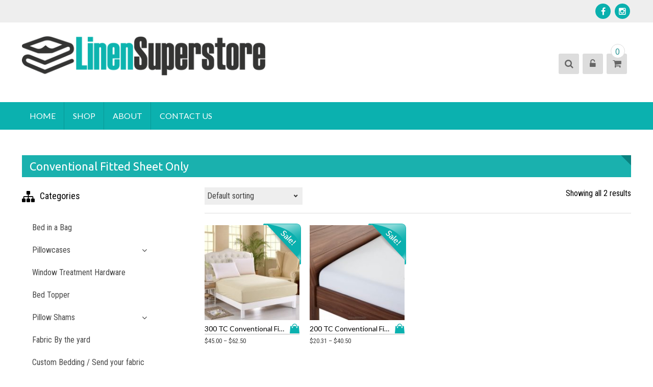

--- FILE ---
content_type: text/html; charset=UTF-8
request_url: https://linensuperstore.com/product-category/conventional/conventional-fitted-sheet-only
body_size: 15129
content:
<!DOCTYPE html>
<html lang="en-US">
<head>
	<meta charset="UTF-8">
	<meta name="viewport" content="width=device-width, initial-scale=1">
	<link rel="profile" href="http://gmpg.org/xfn/11">
	<link rel="pingback" href="https://linensuperstore.com/xmlrpc.php">

	<title>Conventional Fitted Sheet Only &#8211; Linen Superstore</title>
<meta name='robots' content='max-image-preview:large' />
<link rel='dns-prefetch' href='//js.braintreegateway.com' />
<link rel='dns-prefetch' href='//fonts.googleapis.com' />
<link rel="alternate" type="application/rss+xml" title="Linen Superstore &raquo; Feed" href="https://linensuperstore.com/feed" />
<link rel="alternate" type="application/rss+xml" title="Linen Superstore &raquo; Comments Feed" href="https://linensuperstore.com/comments/feed" />
<link rel="alternate" type="application/rss+xml" title="Linen Superstore &raquo; Conventional Fitted Sheet Only Category Feed" href="https://linensuperstore.com/product-category/conventional/conventional-fitted-sheet-only/feed" />
<script type="text/javascript">
window._wpemojiSettings = {"baseUrl":"https:\/\/s.w.org\/images\/core\/emoji\/14.0.0\/72x72\/","ext":".png","svgUrl":"https:\/\/s.w.org\/images\/core\/emoji\/14.0.0\/svg\/","svgExt":".svg","source":{"concatemoji":"https:\/\/linensuperstore.com\/wp-includes\/js\/wp-emoji-release.min.js?ver=6.1.9"}};
/*! This file is auto-generated */
!function(e,a,t){var n,r,o,i=a.createElement("canvas"),p=i.getContext&&i.getContext("2d");function s(e,t){var a=String.fromCharCode,e=(p.clearRect(0,0,i.width,i.height),p.fillText(a.apply(this,e),0,0),i.toDataURL());return p.clearRect(0,0,i.width,i.height),p.fillText(a.apply(this,t),0,0),e===i.toDataURL()}function c(e){var t=a.createElement("script");t.src=e,t.defer=t.type="text/javascript",a.getElementsByTagName("head")[0].appendChild(t)}for(o=Array("flag","emoji"),t.supports={everything:!0,everythingExceptFlag:!0},r=0;r<o.length;r++)t.supports[o[r]]=function(e){if(p&&p.fillText)switch(p.textBaseline="top",p.font="600 32px Arial",e){case"flag":return s([127987,65039,8205,9895,65039],[127987,65039,8203,9895,65039])?!1:!s([55356,56826,55356,56819],[55356,56826,8203,55356,56819])&&!s([55356,57332,56128,56423,56128,56418,56128,56421,56128,56430,56128,56423,56128,56447],[55356,57332,8203,56128,56423,8203,56128,56418,8203,56128,56421,8203,56128,56430,8203,56128,56423,8203,56128,56447]);case"emoji":return!s([129777,127995,8205,129778,127999],[129777,127995,8203,129778,127999])}return!1}(o[r]),t.supports.everything=t.supports.everything&&t.supports[o[r]],"flag"!==o[r]&&(t.supports.everythingExceptFlag=t.supports.everythingExceptFlag&&t.supports[o[r]]);t.supports.everythingExceptFlag=t.supports.everythingExceptFlag&&!t.supports.flag,t.DOMReady=!1,t.readyCallback=function(){t.DOMReady=!0},t.supports.everything||(n=function(){t.readyCallback()},a.addEventListener?(a.addEventListener("DOMContentLoaded",n,!1),e.addEventListener("load",n,!1)):(e.attachEvent("onload",n),a.attachEvent("onreadystatechange",function(){"complete"===a.readyState&&t.readyCallback()})),(e=t.source||{}).concatemoji?c(e.concatemoji):e.wpemoji&&e.twemoji&&(c(e.twemoji),c(e.wpemoji)))}(window,document,window._wpemojiSettings);
</script>
<style type="text/css">
img.wp-smiley,
img.emoji {
	display: inline !important;
	border: none !important;
	box-shadow: none !important;
	height: 1em !important;
	width: 1em !important;
	margin: 0 0.07em !important;
	vertical-align: -0.1em !important;
	background: none !important;
	padding: 0 !important;
}
</style>
	<link rel='stylesheet' id='wp-block-library-css' href='https://linensuperstore.com/wp-includes/css/dist/block-library/style.min.css?ver=6.1.9' type='text/css' media='all' />
<link rel='stylesheet' id='wc-blocks-vendors-style-css' href='https://linensuperstore.com/wp-content/plugins/woocommerce/packages/woocommerce-blocks/build/wc-blocks-vendors-style.css?ver=9.4.4' type='text/css' media='all' />
<link rel='stylesheet' id='wc-blocks-style-css' href='https://linensuperstore.com/wp-content/plugins/woocommerce/packages/woocommerce-blocks/build/wc-blocks-style.css?ver=9.4.4' type='text/css' media='all' />
<link rel='stylesheet' id='classic-theme-styles-css' href='https://linensuperstore.com/wp-includes/css/classic-themes.min.css?ver=1' type='text/css' media='all' />
<style id='global-styles-inline-css' type='text/css'>
body{--wp--preset--color--black: #000000;--wp--preset--color--cyan-bluish-gray: #abb8c3;--wp--preset--color--white: #ffffff;--wp--preset--color--pale-pink: #f78da7;--wp--preset--color--vivid-red: #cf2e2e;--wp--preset--color--luminous-vivid-orange: #ff6900;--wp--preset--color--luminous-vivid-amber: #fcb900;--wp--preset--color--light-green-cyan: #7bdcb5;--wp--preset--color--vivid-green-cyan: #00d084;--wp--preset--color--pale-cyan-blue: #8ed1fc;--wp--preset--color--vivid-cyan-blue: #0693e3;--wp--preset--color--vivid-purple: #9b51e0;--wp--preset--gradient--vivid-cyan-blue-to-vivid-purple: linear-gradient(135deg,rgba(6,147,227,1) 0%,rgb(155,81,224) 100%);--wp--preset--gradient--light-green-cyan-to-vivid-green-cyan: linear-gradient(135deg,rgb(122,220,180) 0%,rgb(0,208,130) 100%);--wp--preset--gradient--luminous-vivid-amber-to-luminous-vivid-orange: linear-gradient(135deg,rgba(252,185,0,1) 0%,rgba(255,105,0,1) 100%);--wp--preset--gradient--luminous-vivid-orange-to-vivid-red: linear-gradient(135deg,rgba(255,105,0,1) 0%,rgb(207,46,46) 100%);--wp--preset--gradient--very-light-gray-to-cyan-bluish-gray: linear-gradient(135deg,rgb(238,238,238) 0%,rgb(169,184,195) 100%);--wp--preset--gradient--cool-to-warm-spectrum: linear-gradient(135deg,rgb(74,234,220) 0%,rgb(151,120,209) 20%,rgb(207,42,186) 40%,rgb(238,44,130) 60%,rgb(251,105,98) 80%,rgb(254,248,76) 100%);--wp--preset--gradient--blush-light-purple: linear-gradient(135deg,rgb(255,206,236) 0%,rgb(152,150,240) 100%);--wp--preset--gradient--blush-bordeaux: linear-gradient(135deg,rgb(254,205,165) 0%,rgb(254,45,45) 50%,rgb(107,0,62) 100%);--wp--preset--gradient--luminous-dusk: linear-gradient(135deg,rgb(255,203,112) 0%,rgb(199,81,192) 50%,rgb(65,88,208) 100%);--wp--preset--gradient--pale-ocean: linear-gradient(135deg,rgb(255,245,203) 0%,rgb(182,227,212) 50%,rgb(51,167,181) 100%);--wp--preset--gradient--electric-grass: linear-gradient(135deg,rgb(202,248,128) 0%,rgb(113,206,126) 100%);--wp--preset--gradient--midnight: linear-gradient(135deg,rgb(2,3,129) 0%,rgb(40,116,252) 100%);--wp--preset--duotone--dark-grayscale: url('#wp-duotone-dark-grayscale');--wp--preset--duotone--grayscale: url('#wp-duotone-grayscale');--wp--preset--duotone--purple-yellow: url('#wp-duotone-purple-yellow');--wp--preset--duotone--blue-red: url('#wp-duotone-blue-red');--wp--preset--duotone--midnight: url('#wp-duotone-midnight');--wp--preset--duotone--magenta-yellow: url('#wp-duotone-magenta-yellow');--wp--preset--duotone--purple-green: url('#wp-duotone-purple-green');--wp--preset--duotone--blue-orange: url('#wp-duotone-blue-orange');--wp--preset--font-size--small: 13px;--wp--preset--font-size--medium: 20px;--wp--preset--font-size--large: 36px;--wp--preset--font-size--x-large: 42px;--wp--preset--spacing--20: 0.44rem;--wp--preset--spacing--30: 0.67rem;--wp--preset--spacing--40: 1rem;--wp--preset--spacing--50: 1.5rem;--wp--preset--spacing--60: 2.25rem;--wp--preset--spacing--70: 3.38rem;--wp--preset--spacing--80: 5.06rem;}:where(.is-layout-flex){gap: 0.5em;}body .is-layout-flow > .alignleft{float: left;margin-inline-start: 0;margin-inline-end: 2em;}body .is-layout-flow > .alignright{float: right;margin-inline-start: 2em;margin-inline-end: 0;}body .is-layout-flow > .aligncenter{margin-left: auto !important;margin-right: auto !important;}body .is-layout-constrained > .alignleft{float: left;margin-inline-start: 0;margin-inline-end: 2em;}body .is-layout-constrained > .alignright{float: right;margin-inline-start: 2em;margin-inline-end: 0;}body .is-layout-constrained > .aligncenter{margin-left: auto !important;margin-right: auto !important;}body .is-layout-constrained > :where(:not(.alignleft):not(.alignright):not(.alignfull)){max-width: var(--wp--style--global--content-size);margin-left: auto !important;margin-right: auto !important;}body .is-layout-constrained > .alignwide{max-width: var(--wp--style--global--wide-size);}body .is-layout-flex{display: flex;}body .is-layout-flex{flex-wrap: wrap;align-items: center;}body .is-layout-flex > *{margin: 0;}:where(.wp-block-columns.is-layout-flex){gap: 2em;}.has-black-color{color: var(--wp--preset--color--black) !important;}.has-cyan-bluish-gray-color{color: var(--wp--preset--color--cyan-bluish-gray) !important;}.has-white-color{color: var(--wp--preset--color--white) !important;}.has-pale-pink-color{color: var(--wp--preset--color--pale-pink) !important;}.has-vivid-red-color{color: var(--wp--preset--color--vivid-red) !important;}.has-luminous-vivid-orange-color{color: var(--wp--preset--color--luminous-vivid-orange) !important;}.has-luminous-vivid-amber-color{color: var(--wp--preset--color--luminous-vivid-amber) !important;}.has-light-green-cyan-color{color: var(--wp--preset--color--light-green-cyan) !important;}.has-vivid-green-cyan-color{color: var(--wp--preset--color--vivid-green-cyan) !important;}.has-pale-cyan-blue-color{color: var(--wp--preset--color--pale-cyan-blue) !important;}.has-vivid-cyan-blue-color{color: var(--wp--preset--color--vivid-cyan-blue) !important;}.has-vivid-purple-color{color: var(--wp--preset--color--vivid-purple) !important;}.has-black-background-color{background-color: var(--wp--preset--color--black) !important;}.has-cyan-bluish-gray-background-color{background-color: var(--wp--preset--color--cyan-bluish-gray) !important;}.has-white-background-color{background-color: var(--wp--preset--color--white) !important;}.has-pale-pink-background-color{background-color: var(--wp--preset--color--pale-pink) !important;}.has-vivid-red-background-color{background-color: var(--wp--preset--color--vivid-red) !important;}.has-luminous-vivid-orange-background-color{background-color: var(--wp--preset--color--luminous-vivid-orange) !important;}.has-luminous-vivid-amber-background-color{background-color: var(--wp--preset--color--luminous-vivid-amber) !important;}.has-light-green-cyan-background-color{background-color: var(--wp--preset--color--light-green-cyan) !important;}.has-vivid-green-cyan-background-color{background-color: var(--wp--preset--color--vivid-green-cyan) !important;}.has-pale-cyan-blue-background-color{background-color: var(--wp--preset--color--pale-cyan-blue) !important;}.has-vivid-cyan-blue-background-color{background-color: var(--wp--preset--color--vivid-cyan-blue) !important;}.has-vivid-purple-background-color{background-color: var(--wp--preset--color--vivid-purple) !important;}.has-black-border-color{border-color: var(--wp--preset--color--black) !important;}.has-cyan-bluish-gray-border-color{border-color: var(--wp--preset--color--cyan-bluish-gray) !important;}.has-white-border-color{border-color: var(--wp--preset--color--white) !important;}.has-pale-pink-border-color{border-color: var(--wp--preset--color--pale-pink) !important;}.has-vivid-red-border-color{border-color: var(--wp--preset--color--vivid-red) !important;}.has-luminous-vivid-orange-border-color{border-color: var(--wp--preset--color--luminous-vivid-orange) !important;}.has-luminous-vivid-amber-border-color{border-color: var(--wp--preset--color--luminous-vivid-amber) !important;}.has-light-green-cyan-border-color{border-color: var(--wp--preset--color--light-green-cyan) !important;}.has-vivid-green-cyan-border-color{border-color: var(--wp--preset--color--vivid-green-cyan) !important;}.has-pale-cyan-blue-border-color{border-color: var(--wp--preset--color--pale-cyan-blue) !important;}.has-vivid-cyan-blue-border-color{border-color: var(--wp--preset--color--vivid-cyan-blue) !important;}.has-vivid-purple-border-color{border-color: var(--wp--preset--color--vivid-purple) !important;}.has-vivid-cyan-blue-to-vivid-purple-gradient-background{background: var(--wp--preset--gradient--vivid-cyan-blue-to-vivid-purple) !important;}.has-light-green-cyan-to-vivid-green-cyan-gradient-background{background: var(--wp--preset--gradient--light-green-cyan-to-vivid-green-cyan) !important;}.has-luminous-vivid-amber-to-luminous-vivid-orange-gradient-background{background: var(--wp--preset--gradient--luminous-vivid-amber-to-luminous-vivid-orange) !important;}.has-luminous-vivid-orange-to-vivid-red-gradient-background{background: var(--wp--preset--gradient--luminous-vivid-orange-to-vivid-red) !important;}.has-very-light-gray-to-cyan-bluish-gray-gradient-background{background: var(--wp--preset--gradient--very-light-gray-to-cyan-bluish-gray) !important;}.has-cool-to-warm-spectrum-gradient-background{background: var(--wp--preset--gradient--cool-to-warm-spectrum) !important;}.has-blush-light-purple-gradient-background{background: var(--wp--preset--gradient--blush-light-purple) !important;}.has-blush-bordeaux-gradient-background{background: var(--wp--preset--gradient--blush-bordeaux) !important;}.has-luminous-dusk-gradient-background{background: var(--wp--preset--gradient--luminous-dusk) !important;}.has-pale-ocean-gradient-background{background: var(--wp--preset--gradient--pale-ocean) !important;}.has-electric-grass-gradient-background{background: var(--wp--preset--gradient--electric-grass) !important;}.has-midnight-gradient-background{background: var(--wp--preset--gradient--midnight) !important;}.has-small-font-size{font-size: var(--wp--preset--font-size--small) !important;}.has-medium-font-size{font-size: var(--wp--preset--font-size--medium) !important;}.has-large-font-size{font-size: var(--wp--preset--font-size--large) !important;}.has-x-large-font-size{font-size: var(--wp--preset--font-size--x-large) !important;}
.wp-block-navigation a:where(:not(.wp-element-button)){color: inherit;}
:where(.wp-block-columns.is-layout-flex){gap: 2em;}
.wp-block-pullquote{font-size: 1.5em;line-height: 1.6;}
</style>
<link rel='stylesheet' id='contact-form-7-css' href='https://linensuperstore.com/wp-content/plugins/contact-form-7/includes/css/styles.css?ver=5.7.4' type='text/css' media='all' />
<link rel='stylesheet' id='woocommerce-layout-css' href='https://linensuperstore.com/wp-content/plugins/woocommerce/assets/css/woocommerce-layout.css?ver=7.4.1' type='text/css' media='all' />
<link rel='stylesheet' id='woocommerce-smallscreen-css' href='https://linensuperstore.com/wp-content/plugins/woocommerce/assets/css/woocommerce-smallscreen.css?ver=7.4.1' type='text/css' media='only screen and (max-width: 768px)' />
<link rel='stylesheet' id='woocommerce-general-css' href='https://linensuperstore.com/wp-content/plugins/woocommerce/assets/css/woocommerce.css?ver=7.4.1' type='text/css' media='all' />
<style id='woocommerce-inline-inline-css' type='text/css'>
.woocommerce form .form-row .required { visibility: visible; }
</style>
<link rel='stylesheet' id='eightstore-google-fonts-css' href='//fonts.googleapis.com/css?family=Open+Sans%3A400%2C600%2C700%2C300%7COswald%3A400%2C700%2C300%7CDosis%3A400%2C300%2C500%2C600%2C700%7CLato%3A400%2C300%2C700%2C900&#038;ver=6.1.9' type='text/css' media='all' />
<link rel='stylesheet' id='font-awesome-css' href='https://linensuperstore.com/wp-content/themes/eightstore-lite/css/font-awesome.min.css?ver=6.1.9' type='text/css' media='all' />
<link rel='stylesheet' id='eightstore-animate-css' href='https://linensuperstore.com/wp-content/themes/eightstore-lite/css/animate.css?ver=6.1.9' type='text/css' media='all' />
<link rel='stylesheet' id='eightstore-slick-css' href='https://linensuperstore.com/wp-content/themes/eightstore-lite/css/slick.css?ver=6.1.9' type='text/css' media='all' />
<link rel='stylesheet' id='eightstore-fancybox-css' href='https://linensuperstore.com/wp-content/themes/eightstore-lite/css/fancybox.css?ver=6.1.9' type='text/css' media='all' />
<link rel='stylesheet' id='eightstore-custom-scrollcss-css' href='https://linensuperstore.com/wp-content/themes/eightstore-lite/css/jquery.mCustomScrollbar.css?ver=6.1.9' type='text/css' media='all' />
<link rel='stylesheet' id='eightstore-style-css' href='https://linensuperstore.com/wp-content/themes/eightstore-lite/style.css?ver=6.1.9' type='text/css' media='all' />
<link rel='stylesheet' id='eightstore-keyboard-css' href='https://linensuperstore.com/wp-content/themes/eightstore-lite/css/keyboard.css?ver=6.1.9' type='text/css' media='all' />
<link rel='stylesheet' id='eightstore-responsive-css' href='https://linensuperstore.com/wp-content/themes/eightstore-lite/css/responsive.css?ver=6.1.9' type='text/css' media='all' />
<link rel='stylesheet' id='sv-wc-payment-gateway-payment-form-v5_10_12-css' href='https://linensuperstore.com/wp-content/plugins/woocommerce-gateway-paypal-powered-by-braintree/vendor/skyverge/wc-plugin-framework/woocommerce/payment-gateway/assets/css/frontend/sv-wc-payment-gateway-payment-form.min.css?ver=5.10.12' type='text/css' media='all' />
<link rel='stylesheet' id='wc-braintree-css' href='https://linensuperstore.com/wp-content/plugins/woocommerce-gateway-paypal-powered-by-braintree/assets/css/frontend/wc-braintree.min.css?ver=2.9.1' type='text/css' media='all' />
<link rel='stylesheet' id='wp-add-custom-css-css' href='https://linensuperstore.com?display_custom_css=css&#038;ver=6.1.9' type='text/css' media='all' />
<script type='text/javascript' src='https://linensuperstore.com/wp-includes/js/jquery/jquery.min.js?ver=3.6.1' id='jquery-core-js'></script>
<script type='text/javascript' src='https://linensuperstore.com/wp-includes/js/jquery/jquery-migrate.min.js?ver=3.3.2' id='jquery-migrate-js'></script>
<script type='text/javascript' src='https://linensuperstore.com/wp-content/plugins/sticky-menu-or-anything-on-scroll/assets/js/jq-sticky-anything.min.js?ver=2.1.1' id='stickyAnythingLib-js'></script>
<script type='text/javascript' src='https://linensuperstore.com/wp-content/plugins/woocommerce-gateway-paypal-powered-by-braintree/assets/js/frontend/latinise.min.js?ver=6.1.9' id='braintree-js-latinise-js'></script>
<link rel="https://api.w.org/" href="https://linensuperstore.com/wp-json/" /><link rel="alternate" type="application/json" href="https://linensuperstore.com/wp-json/wp/v2/product_cat/99" /><link rel="EditURI" type="application/rsd+xml" title="RSD" href="https://linensuperstore.com/xmlrpc.php?rsd" />
<link rel="wlwmanifest" type="application/wlwmanifest+xml" href="https://linensuperstore.com/wp-includes/wlwmanifest.xml" />
<meta name="generator" content="WordPress 6.1.9" />
<meta name="generator" content="WooCommerce 7.4.1" />
		<script type="text/javascript">
			jQuery(function($){
				var rtlena=false;
				if($('body').hasClass('rtl')){
					var rtlena = true;
				}
				$('#home-slider .es-slider').slick({
					dots: true,
					arrows: false,
					autoplay:true,
					fade: false,
					speed: 1600,
					cssEase: 'linear',
					pauseOnHover: false,
					rtl:rtlena
				});				
			});
		</script>
					<script type="text/javascript">
				jQuery.browser = {};
			(function () {
			jQuery.browser.msie = false;
			jQuery.browser.version = 0;
			if (navigator.userAgent.match(/MSIE ([0-9]+)\./)) {
			jQuery.browser.msie = true;
			jQuery.browser.version = RegExp.$1;
			}
			})();
			</script>
			<style type="text/css" id="dynamic-styles">
		body{
			font-family:Roboto Condensed,sans-serif;color:#000000;		}

		
		h1, h2, h3, h4, h5, h6 { font-family:Ubuntu, sans-serif; }		

		h1{
			color:#00b0ae;		}
		h2{
			color:#000000;		}
		h3{
			color:#000000;		}
		h4{
			color:#000000;		}
		h5{
					}
		h6{
					}
	</style>
		<noscript><style>.woocommerce-product-gallery{ opacity: 1 !important; }</style></noscript>
	<style type="text/css">.recentcomments a{display:inline !important;padding:0 !important;margin:0 !important;}</style>	<style type="text/css">
			.site-title a,
		.site-description {
			position: absolute;
			clip: rect(1px, 1px, 1px, 1px);
		}
		</style>
	<link rel="icon" href="https://linensuperstore.com/wp-content/uploads/2017/01/cropped-linen-icon-32x32.png" sizes="32x32" />
<link rel="icon" href="https://linensuperstore.com/wp-content/uploads/2017/01/cropped-linen-icon-192x192.png" sizes="192x192" />
<link rel="apple-touch-icon" href="https://linensuperstore.com/wp-content/uploads/2017/01/cropped-linen-icon-180x180.png" />
<meta name="msapplication-TileImage" content="https://linensuperstore.com/wp-content/uploads/2017/01/cropped-linen-icon-270x270.png" />
		<style type="text/css" id="wp-custom-css">
			/*
You can add your own CSS here.

Click the help icon above to learn more.
*/
/* START OF Remove the ‘breadcrumb’ at top of pages */
.breadcrumbs {
display: none;
}
/* END OF Remove the ‘breadcrumb’ at top of pages */		</style>
		</head>

<body class="archive tax-product_cat term-conventional-fitted-sheet-only term-99 theme-eightstore-lite woocommerce woocommerce-page woocommerce-no-js fullwidth">
	<svg xmlns="http://www.w3.org/2000/svg" viewBox="0 0 0 0" width="0" height="0" focusable="false" role="none" style="visibility: hidden; position: absolute; left: -9999px; overflow: hidden;" ><defs><filter id="wp-duotone-dark-grayscale"><feColorMatrix color-interpolation-filters="sRGB" type="matrix" values=" .299 .587 .114 0 0 .299 .587 .114 0 0 .299 .587 .114 0 0 .299 .587 .114 0 0 " /><feComponentTransfer color-interpolation-filters="sRGB" ><feFuncR type="table" tableValues="0 0.49803921568627" /><feFuncG type="table" tableValues="0 0.49803921568627" /><feFuncB type="table" tableValues="0 0.49803921568627" /><feFuncA type="table" tableValues="1 1" /></feComponentTransfer><feComposite in2="SourceGraphic" operator="in" /></filter></defs></svg><svg xmlns="http://www.w3.org/2000/svg" viewBox="0 0 0 0" width="0" height="0" focusable="false" role="none" style="visibility: hidden; position: absolute; left: -9999px; overflow: hidden;" ><defs><filter id="wp-duotone-grayscale"><feColorMatrix color-interpolation-filters="sRGB" type="matrix" values=" .299 .587 .114 0 0 .299 .587 .114 0 0 .299 .587 .114 0 0 .299 .587 .114 0 0 " /><feComponentTransfer color-interpolation-filters="sRGB" ><feFuncR type="table" tableValues="0 1" /><feFuncG type="table" tableValues="0 1" /><feFuncB type="table" tableValues="0 1" /><feFuncA type="table" tableValues="1 1" /></feComponentTransfer><feComposite in2="SourceGraphic" operator="in" /></filter></defs></svg><svg xmlns="http://www.w3.org/2000/svg" viewBox="0 0 0 0" width="0" height="0" focusable="false" role="none" style="visibility: hidden; position: absolute; left: -9999px; overflow: hidden;" ><defs><filter id="wp-duotone-purple-yellow"><feColorMatrix color-interpolation-filters="sRGB" type="matrix" values=" .299 .587 .114 0 0 .299 .587 .114 0 0 .299 .587 .114 0 0 .299 .587 .114 0 0 " /><feComponentTransfer color-interpolation-filters="sRGB" ><feFuncR type="table" tableValues="0.54901960784314 0.98823529411765" /><feFuncG type="table" tableValues="0 1" /><feFuncB type="table" tableValues="0.71764705882353 0.25490196078431" /><feFuncA type="table" tableValues="1 1" /></feComponentTransfer><feComposite in2="SourceGraphic" operator="in" /></filter></defs></svg><svg xmlns="http://www.w3.org/2000/svg" viewBox="0 0 0 0" width="0" height="0" focusable="false" role="none" style="visibility: hidden; position: absolute; left: -9999px; overflow: hidden;" ><defs><filter id="wp-duotone-blue-red"><feColorMatrix color-interpolation-filters="sRGB" type="matrix" values=" .299 .587 .114 0 0 .299 .587 .114 0 0 .299 .587 .114 0 0 .299 .587 .114 0 0 " /><feComponentTransfer color-interpolation-filters="sRGB" ><feFuncR type="table" tableValues="0 1" /><feFuncG type="table" tableValues="0 0.27843137254902" /><feFuncB type="table" tableValues="0.5921568627451 0.27843137254902" /><feFuncA type="table" tableValues="1 1" /></feComponentTransfer><feComposite in2="SourceGraphic" operator="in" /></filter></defs></svg><svg xmlns="http://www.w3.org/2000/svg" viewBox="0 0 0 0" width="0" height="0" focusable="false" role="none" style="visibility: hidden; position: absolute; left: -9999px; overflow: hidden;" ><defs><filter id="wp-duotone-midnight"><feColorMatrix color-interpolation-filters="sRGB" type="matrix" values=" .299 .587 .114 0 0 .299 .587 .114 0 0 .299 .587 .114 0 0 .299 .587 .114 0 0 " /><feComponentTransfer color-interpolation-filters="sRGB" ><feFuncR type="table" tableValues="0 0" /><feFuncG type="table" tableValues="0 0.64705882352941" /><feFuncB type="table" tableValues="0 1" /><feFuncA type="table" tableValues="1 1" /></feComponentTransfer><feComposite in2="SourceGraphic" operator="in" /></filter></defs></svg><svg xmlns="http://www.w3.org/2000/svg" viewBox="0 0 0 0" width="0" height="0" focusable="false" role="none" style="visibility: hidden; position: absolute; left: -9999px; overflow: hidden;" ><defs><filter id="wp-duotone-magenta-yellow"><feColorMatrix color-interpolation-filters="sRGB" type="matrix" values=" .299 .587 .114 0 0 .299 .587 .114 0 0 .299 .587 .114 0 0 .299 .587 .114 0 0 " /><feComponentTransfer color-interpolation-filters="sRGB" ><feFuncR type="table" tableValues="0.78039215686275 1" /><feFuncG type="table" tableValues="0 0.94901960784314" /><feFuncB type="table" tableValues="0.35294117647059 0.47058823529412" /><feFuncA type="table" tableValues="1 1" /></feComponentTransfer><feComposite in2="SourceGraphic" operator="in" /></filter></defs></svg><svg xmlns="http://www.w3.org/2000/svg" viewBox="0 0 0 0" width="0" height="0" focusable="false" role="none" style="visibility: hidden; position: absolute; left: -9999px; overflow: hidden;" ><defs><filter id="wp-duotone-purple-green"><feColorMatrix color-interpolation-filters="sRGB" type="matrix" values=" .299 .587 .114 0 0 .299 .587 .114 0 0 .299 .587 .114 0 0 .299 .587 .114 0 0 " /><feComponentTransfer color-interpolation-filters="sRGB" ><feFuncR type="table" tableValues="0.65098039215686 0.40392156862745" /><feFuncG type="table" tableValues="0 1" /><feFuncB type="table" tableValues="0.44705882352941 0.4" /><feFuncA type="table" tableValues="1 1" /></feComponentTransfer><feComposite in2="SourceGraphic" operator="in" /></filter></defs></svg><svg xmlns="http://www.w3.org/2000/svg" viewBox="0 0 0 0" width="0" height="0" focusable="false" role="none" style="visibility: hidden; position: absolute; left: -9999px; overflow: hidden;" ><defs><filter id="wp-duotone-blue-orange"><feColorMatrix color-interpolation-filters="sRGB" type="matrix" values=" .299 .587 .114 0 0 .299 .587 .114 0 0 .299 .587 .114 0 0 .299 .587 .114 0 0 " /><feComponentTransfer color-interpolation-filters="sRGB" ><feFuncR type="table" tableValues="0.098039215686275 1" /><feFuncG type="table" tableValues="0 0.66274509803922" /><feFuncB type="table" tableValues="0.84705882352941 0.41960784313725" /><feFuncA type="table" tableValues="1 1" /></feComponentTransfer><feComposite in2="SourceGraphic" operator="in" /></filter></defs></svg>	<div id="page" class="hfeed site">
		<a class="skip-link screen-reader-text" href="#content">Skip to content</a>

		<header id="masthead" class="site-header" role="banner">
			<div class="top-header">
				<div class="store-wrapper clear">
															<div class="header-callto">
																								<div class="es-social-header">
								<div class="social-icons">
					<a href="https://www.facebook.com/linensuperstore" class="facebook" data-title="Facebook" target="_blank"><i class="fa fa-facebook"></i><span></span></a>
		
		
		
		
		
		
		
					<a href="https://www.instagram.com/linensuperstore" class="instagram" data-title="instagram" target="_blank"><i class="fa fa-instagram"></i><span></span></a>
		
			</div>
							</div>
											</div>
				</div>
			</div><!-- Top Header -->

			<div class="main-header">
				<div class="store-wrapper">
					<div class="site-branding">
													<a class="header-image" href="https://linensuperstore.com/" rel="home">
								<img src="https://linensuperstore.com/wp-content/uploads/2017/01/Linen-Superstore-3-tr.png" width="1000" height="170" alt="">
							</a>
												<div class="site-titles">
							<h1 class="site-title"><a href="https://linensuperstore.com/" rel="home">Linen Superstore</a></h1>
							<a href="https://linensuperstore.com/" rel="home"><div class="site-description">Made In The USA</div></a>
						</div>
					</div><!-- .site-branding -->
					
					<div class="right-links">
						<!-- if enabled from customizer -->
												<div class="header-search">
							<a href="javascript:void(0)"><i class="fa fa-search"></i></a>
							<div class="search-box">
								<div class="close"> &times; </div>
								<form method="get" class="searchform" action="https://linensuperstore.com/" role="search">
	<input type="text" name="s" value="" class="search-field" placeholder="" />
	<div class="search-in-select">
		<span class="search-in">in</span>
		<select name="post_type" class="select-search-type">
			<option value="">All</option>
			<option value="product">Product</option>
			<option value="post">Post</option>
		</select>
	</div>
	<button type="submit" class="searchsubmit"><i class="fa fa-search"></i></button>
</form>
							</div>
						</div> <!--  search-form-->
						
						<div class="my-account">
							<i class="fa fa-unlock-alt"></i>
							<div class="welcome-user">
								<form class="woocommerce-form woocommerce-form-login login" method="post" >

	
	
	<p class="form-row form-row-first">
		<label for="username">Username or email&nbsp;<span class="required">*</span></label>
		<input type="text" class="input-text" name="username" id="username" autocomplete="username" />
	</p>
	<p class="form-row form-row-last">
		<label for="password">Password&nbsp;<span class="required">*</span></label>
		<input class="input-text woocommerce-Input" type="password" name="password" id="password" autocomplete="current-password" />
	</p>
	<div class="clear"></div>

	
	<p class="form-row">
		<label class="woocommerce-form__label woocommerce-form__label-for-checkbox woocommerce-form-login__rememberme">
			<input class="woocommerce-form__input woocommerce-form__input-checkbox" name="rememberme" type="checkbox" id="rememberme" value="forever" /> <span>Remember me</span>
		</label>
		<input type="hidden" id="woocommerce-login-nonce" name="woocommerce-login-nonce" value="418eeabcdb" /><input type="hidden" name="_wp_http_referer" value="/product-category/conventional/conventional-fitted-sheet-only" />		<input type="hidden" name="redirect" value="" />
		<button type="submit" class="woocommerce-button button woocommerce-form-login__submit wp-element-button" name="login" value="Login">Login</button>
	</p>
	<p class="lost_password">
		<a href="https://linensuperstore.com/my-account/lost-password">Lost your password?</a>
	</p>

	<div class="clear"></div>

	
</form>
										<a href="https://linensuperstore.com/my-account" class="register">
											Register										</a>
																	</div>
						</div>

						<!-- Cart Link -->
						<div class="cart-box">
														<a class="cart-contents" href="https://linensuperstore.com/cart" title="View your shopping cart">
								<div class="count">
								<i class="fa fa-shopping-cart"></i>
									<span class="cart-count">0</span>
								</div>	               	
							</a>
							<div class="widget woocommerce widget_shopping_cart"><div class="widget_shopping_cart_content"></div></div>													</div>
						<div class="clear"></div>
					</div>
				</div>
			</div><!-- Main Header -->
			<div class="store-menu">
				<div class="store-wrapper">
					<nav id="site-navigation" class="main-navigation" role="navigation">
						<button class="menu-toggle" aria-controls="primary-menu" aria-expanded="false"></button>
						<div class="menu-main-container"><ul id="primary-menu" class="menu"><li id="menu-item-181" class="menu-item menu-item-type-post_type menu-item-object-page menu-item-home menu-item-181"><a href="https://linensuperstore.com/">Home</a></li>
<li id="menu-item-21558" class="menu-item menu-item-type-post_type menu-item-object-page menu-item-21558"><a href="https://linensuperstore.com/shop">Shop</a></li>
<li id="menu-item-172" class="menu-item menu-item-type-post_type menu-item-object-page menu-item-172"><a href="https://linensuperstore.com/about">About</a></li>
<li id="menu-item-171" class="menu-item menu-item-type-post_type menu-item-object-page menu-item-171"><a href="https://linensuperstore.com/contact">Contact Us</a></li>
</ul></div>					</nav><!-- #site-navigation -->
					<div class="clear"></div>
				</div>
			</div><!-- Main Header -->

		</header><!-- #masthead -->

		<div id="content" class="site-content">
<div class="store-wrapper"><nav class="woocommerce-breadcrumb"><a href="https://linensuperstore.com">Home</a>&nbsp;&#47;&nbsp;<a href="https://linensuperstore.com/shop">Shop</a>&nbsp;&#47;&nbsp;<a href="https://linensuperstore.com/product-category/conventional">Conventional</a>&nbsp;&#47;&nbsp;Conventional Fitted Sheet Only</nav><main id="main" class="site-main clearfix " role="main">
	<header class="woocommerce-products-header">
					<h1 class="woocommerce-products-header__title page-title">Conventional Fitted Sheet Only</h1>
		
		</header>
<div id="primary" class="content-area clearfix">
	<div class="woocommerce-notices-wrapper"></div><p class="woocommerce-result-count">
	Showing all 2 results</p>
<form class="woocommerce-ordering" method="get">
	<select name="orderby" class="orderby" aria-label="Shop order">
					<option value="menu_order"  selected='selected'>Default sorting</option>
					<option value="popularity" >Sort by popularity</option>
					<option value="rating" >Sort by average rating</option>
					<option value="date" >Sort by latest</option>
					<option value="price" >Sort by price: low to high</option>
					<option value="price-desc" >Sort by price: high to low</option>
			</select>
	<input type="hidden" name="paged" value="1" />
	</form>
<ul class="products columns-4">
<li class="item-prod-wrap wow flipInY product type-product post-7769 status-publish first instock product_cat-conventional-fitted-sheet-only product_tag-300-thread-count product_tag-conventional product_tag-fitted-sheet has-post-thumbnail sale taxable shipping-taxable purchasable product-type-variable">
    
    <div class="collection_combine item-img">
        <a href="https://linensuperstore.com/shop/conventional/conventional-fitted-sheet-only/300-tc-conventional-fitted-sheet-only" class="woocommerce-LoopProduct-link woocommerce-loop-product__link">        
	<span class="onsale"><img src="https://linensuperstore.com/wp-content/themes/eightstore-lite/images/sale-icon.png" alt="Sale!"/></span>
<img width="200" height="200" src="https://linensuperstore.com/wp-content/uploads/2016/12/300-tc-conventional-fitted-sheet-only-200x200.jpg" class="attachment-shop_catalog size-shop_catalog wp-post-image" alt="Linen Superstore | 300 Thread Count | Conventional Fitted" decoding="async" srcset="https://linensuperstore.com/wp-content/uploads/2016/12/300-tc-conventional-fitted-sheet-only-200x200.jpg 200w, https://linensuperstore.com/wp-content/uploads/2016/12/300-tc-conventional-fitted-sheet-only-100x100.jpg 100w, https://linensuperstore.com/wp-content/uploads/2016/12/300-tc-conventional-fitted-sheet-only-150x150.jpg 150w, https://linensuperstore.com/wp-content/uploads/2016/12/300-tc-conventional-fitted-sheet-only-300x300.jpg 300w, https://linensuperstore.com/wp-content/uploads/2016/12/300-tc-conventional-fitted-sheet-only-70x70.jpg 70w, https://linensuperstore.com/wp-content/uploads/2016/12/300-tc-conventional-fitted-sheet-only.jpg 400w" sizes="(max-width: 200px) 100vw, 200px" /></a>                    </div>
        <div class="collection_desc clearfix">
            <div class="title-cart">
                <a href="https://linensuperstore.com/shop/conventional/conventional-fitted-sheet-only/300-tc-conventional-fitted-sheet-only" class="collection_title">
                    <h3>300 TC Conventional Fitted Sheet Only</h3>
                </a>
                <div class="cart">
                    </a><a href="https://linensuperstore.com/shop/conventional/conventional-fitted-sheet-only/300-tc-conventional-fitted-sheet-only" data-quantity="1" class="button wp-element-button product_type_variable add_to_cart_button" data-product_id="7769" data-product_sku="" aria-label="Select options for &ldquo;300 TC Conventional Fitted Sheet Only&rdquo;" rel="nofollow">Select options</a>        </div>
    </div>
    <div class="price-desc">
        
	<span class="price"><span class="woocommerce-Price-amount amount"><bdi><span class="woocommerce-Price-currencySymbol">&#36;</span>45.00</bdi></span> &ndash; <span class="woocommerce-Price-amount amount"><bdi><span class="woocommerce-Price-currencySymbol">&#36;</span>62.50</bdi></span></span>
        </div>
    </div>
</li><li class="item-prod-wrap wow flipInY product type-product post-8107 status-publish instock product_cat-conventional-fitted-sheet-only product_tag-200-thread-count product_tag-conventional product_tag-fitted-sheet has-post-thumbnail sale taxable shipping-taxable purchasable product-type-variable">
    
    <div class="collection_combine item-img">
        <a href="https://linensuperstore.com/shop/conventional/conventional-fitted-sheet-only/200-tc-conventional-fitted-sheet-only" class="woocommerce-LoopProduct-link woocommerce-loop-product__link">        
	<span class="onsale"><img src="https://linensuperstore.com/wp-content/themes/eightstore-lite/images/sale-icon.png" alt="Sale!"/></span>
<img width="200" height="200" src="https://linensuperstore.com/wp-content/uploads/2016/12/200-tc-conventional-fitted-sheet-only-200x200.jpg" class="attachment-shop_catalog size-shop_catalog wp-post-image" alt="Linen Superstore | 200 Thread Count | Conventional Fitted" decoding="async" loading="lazy" srcset="https://linensuperstore.com/wp-content/uploads/2016/12/200-tc-conventional-fitted-sheet-only-200x200.jpg 200w, https://linensuperstore.com/wp-content/uploads/2016/12/200-tc-conventional-fitted-sheet-only-100x100.jpg 100w, https://linensuperstore.com/wp-content/uploads/2016/12/200-tc-conventional-fitted-sheet-only-450x450.jpg 450w, https://linensuperstore.com/wp-content/uploads/2016/12/200-tc-conventional-fitted-sheet-only-150x150.jpg 150w, https://linensuperstore.com/wp-content/uploads/2016/12/200-tc-conventional-fitted-sheet-only-300x300.jpg 300w, https://linensuperstore.com/wp-content/uploads/2016/12/200-tc-conventional-fitted-sheet-only-768x768.jpg 768w, https://linensuperstore.com/wp-content/uploads/2016/12/200-tc-conventional-fitted-sheet-only-1024x1024.jpg 1024w, https://linensuperstore.com/wp-content/uploads/2016/12/200-tc-conventional-fitted-sheet-only-520x520.jpg 520w, https://linensuperstore.com/wp-content/uploads/2016/12/200-tc-conventional-fitted-sheet-only-70x70.jpg 70w, https://linensuperstore.com/wp-content/uploads/2016/12/200-tc-conventional-fitted-sheet-only.jpg 1500w" sizes="(max-width: 200px) 100vw, 200px" /></a>                    </div>
        <div class="collection_desc clearfix">
            <div class="title-cart">
                <a href="https://linensuperstore.com/shop/conventional/conventional-fitted-sheet-only/200-tc-conventional-fitted-sheet-only" class="collection_title">
                    <h3>200 TC Conventional Fitted Sheet Only</h3>
                </a>
                <div class="cart">
                    </a><a href="https://linensuperstore.com/shop/conventional/conventional-fitted-sheet-only/200-tc-conventional-fitted-sheet-only" data-quantity="1" class="button wp-element-button product_type_variable add_to_cart_button" data-product_id="8107" data-product_sku="" aria-label="Select options for &ldquo;200 TC Conventional Fitted Sheet Only&rdquo;" rel="nofollow">Select options</a>        </div>
    </div>
    <div class="price-desc">
        
	<span class="price"><span class="woocommerce-Price-amount amount"><bdi><span class="woocommerce-Price-currencySymbol">&#36;</span>20.31</bdi></span> &ndash; <span class="woocommerce-Price-amount amount"><bdi><span class="woocommerce-Price-currencySymbol">&#36;</span>40.50</bdi></span></span>
        </div>
    </div>
</li></ul>
</div>
<div id="secondary" class="widget-area woocommerce secondary-left sidebar">
<div id="woocommerce_product_categories-2" class="woocommerce widget_product_categories es-widget-count-2"><span class="widget-title">Categories</span><ul class="product-categories"><li class="cat-item cat-item-178"><a href="https://linensuperstore.com/product-category/bed-in-a-bag">Bed in a Bag</a></li>
<li class="cat-item cat-item-189 cat-parent"><a href="https://linensuperstore.com/product-category/pillowcases">Pillowcases</a><ul class='children'>
<li class="cat-item cat-item-237"><a href="https://linensuperstore.com/product-category/pillowcases/bridal-satin-pillowcase">Bridal Satin Pillowcase</a></li>
</ul>
</li>
<li class="cat-item cat-item-245"><a href="https://linensuperstore.com/product-category/window-treatment-hardware">Window Treatment Hardware</a></li>
<li class="cat-item cat-item-179"><a href="https://linensuperstore.com/product-category/bed-topper">Bed Topper</a></li>
<li class="cat-item cat-item-190 cat-parent"><a href="https://linensuperstore.com/product-category/pillow-shams">Pillow Shams</a><ul class='children'>
<li class="cat-item cat-item-229"><a href="https://linensuperstore.com/product-category/pillow-shams/bridal-satin-pillow-sham">Bridal Satin Pillow Sham</a></li>
</ul>
</li>
<li class="cat-item cat-item-137"><a href="https://linensuperstore.com/product-category/fabric-by-the-yard">Fabric By the yard</a></li>
<li class="cat-item cat-item-246"><a href="https://linensuperstore.com/product-category/customers-own-material">Custom Bedding / Send your fabric</a></li>
<li class="cat-item cat-item-180"><a href="https://linensuperstore.com/product-category/bunkbed-caps">Bunkbed Caps</a></li>
<li class="cat-item cat-item-260"><a href="https://linensuperstore.com/product-category/clearance-bedding">CLEARANCE BEDDING</a></li>
<li class="cat-item cat-item-181"><a href="https://linensuperstore.com/product-category/comforter-sets">Comforter Sets</a></li>
<li class="cat-item cat-item-171"><a href="https://linensuperstore.com/product-category/bedspread">Bedspread</a></li>
<li class="cat-item cat-item-269"><a href="https://linensuperstore.com/product-category/comforter">Comforter</a></li>
<li class="cat-item cat-item-182"><a href="https://linensuperstore.com/product-category/coverlet">Coverlet</a></li>
<li class="cat-item cat-item-172"><a href="https://linensuperstore.com/product-category/animal-prints">Animal Prints</a></li>
<li class="cat-item cat-item-183"><a href="https://linensuperstore.com/product-category/custom-bedding">Custom Bedding</a></li>
<li class="cat-item cat-item-173"><a href="https://linensuperstore.com/product-category/chintz">Chintz</a></li>
<li class="cat-item cat-item-184"><a href="https://linensuperstore.com/product-category/daybed-sets">Daybed Sets</a></li>
<li class="cat-item cat-item-174"><a href="https://linensuperstore.com/product-category/eyelet-bedding">Eyelet Bedding</a></li>
<li class="cat-item cat-item-185"><a href="https://linensuperstore.com/product-category/duvet">Duvet</a></li>
<li class="cat-item cat-item-175"><a href="https://linensuperstore.com/product-category/lace-bedding">Lace Bedding</a></li>
<li class="cat-item cat-item-186"><a href="https://linensuperstore.com/product-category/futon-cover">Futon Cover</a></li>
<li class="cat-item cat-item-176"><a href="https://linensuperstore.com/product-category/velvet-products">Velvet Products</a></li>
<li class="cat-item cat-item-187"><a href="https://linensuperstore.com/product-category/mattress-pads">Mattress Pads</a></li>
<li class="cat-item cat-item-177 cat-parent"><a href="https://linensuperstore.com/product-category/bed-ensembles">Bed Ensembles</a><ul class='children'>
<li class="cat-item cat-item-191"><a href="https://linensuperstore.com/product-category/bed-ensembles/bridal-satin-bed-ensembles">Bridal Satin Bed Ensembles</a></li>
<li class="cat-item cat-item-192"><a href="https://linensuperstore.com/product-category/bed-ensembles/300-tc-bed-ensemble">300 TC Bed Ensemble</a></li>
<li class="cat-item cat-item-193"><a href="https://linensuperstore.com/product-category/bed-ensembles/200-tc-bed-ensemble">200 TC Bed Ensemble</a></li>
</ul>
</li>
<li class="cat-item cat-item-188"><a href="https://linensuperstore.com/product-category/decorative-pillows">Decorative Pillows</a></li>
<li class="cat-item cat-item-244 cat-parent"><a href="https://linensuperstore.com/product-category/party-event-items">Party / Event Items</a><ul class='children'>
<li class="cat-item cat-item-241"><a href="https://linensuperstore.com/product-category/party-event-items/bridal-satin-aisle-runner">Aisle Runner</a></li>
<li class="cat-item cat-item-242"><a href="https://linensuperstore.com/product-category/party-event-items/table-cloth">Table Cloth</a></li>
<li class="cat-item cat-item-243"><a href="https://linensuperstore.com/product-category/party-event-items/backdrop-panel">Backdrop Panel</a></li>
</ul>
</li>
<li class="cat-item cat-item-79 cat-parent"><a href="https://linensuperstore.com/product-category/waterbed">Waterbed</a><ul class='children'>
<li class="cat-item cat-item-13"><a href="https://linensuperstore.com/product-category/waterbed/waterbed-sheets">Waterbed Sheets</a></li>
<li class="cat-item cat-item-75"><a href="https://linensuperstore.com/product-category/waterbed/waterbed-comforters">Waterbed Comforters</a></li>
<li class="cat-item cat-item-80"><a href="https://linensuperstore.com/product-category/waterbed/waterbed-comforter-pack">Waterbed Comforter Pack</a></li>
</ul>
</li>
<li class="cat-item cat-item-14 cat-parent current-cat-parent"><a href="https://linensuperstore.com/product-category/conventional">Conventional</a><ul class='children'>
<li class="cat-item cat-item-161"><a href="https://linensuperstore.com/product-category/conventional/flat-sheet-only">Flat Sheet only</a></li>
<li class="cat-item cat-item-82"><a href="https://linensuperstore.com/product-category/conventional/conventional-sheet-set">Conventional Sheet Set</a></li>
<li class="cat-item cat-item-97"><a href="https://linensuperstore.com/product-category/conventional/deep-pocket-conventional-sheet-set">Deep Pocket Conventional Sheet Set</a></li>
<li class="cat-item cat-item-99 current-cat"><a href="https://linensuperstore.com/product-category/conventional/conventional-fitted-sheet-only">Conventional Fitted Sheet Only</a></li>
<li class="cat-item cat-item-102"><a href="https://linensuperstore.com/product-category/conventional/deep-pocket-conventional-fitted-sheet-only">Deep Pocket Conventional Fitted Sheet Only</a></li>
</ul>
</li>
<li class="cat-item cat-item-104"><a href="https://linensuperstore.com/product-category/canopy-top">Canopy Top</a></li>
<li class="cat-item cat-item-116"><a href="https://linensuperstore.com/product-category/bed-skirt">Bed Skirt</a></li>
</ul></div></div>
</main>
</div>
</div><!-- #content -->
<div class="clear"></div>
<footer id="colophon" class="site-footer" role="contentinfo">
			<section id="section-footer2" class="clear">
			<div class="store-wrapper">
				<aside id="nav_menu-3" class="main-footer-widget widget_nav_menu"><div class="menu-footer-container"><ul id="menu-footer" class="menu"><li id="menu-item-156" class="menu-item menu-item-type-post_type menu-item-object-page menu-item-156"><a href="https://linensuperstore.com/my-account">My Account</a></li>
<li id="menu-item-158" class="menu-item menu-item-type-post_type menu-item-object-page menu-item-158"><a href="https://linensuperstore.com/terms-conditions">Terms &#038; Conditions</a></li>
<li id="menu-item-159" class="menu-item menu-item-type-post_type menu-item-object-page menu-item-159"><a href="https://linensuperstore.com/privacy-policy">Privacy Policy</a></li>
<li id="menu-item-160" class="menu-item menu-item-type-post_type menu-item-object-page menu-item-160"><a href="https://linensuperstore.com/shipping-returns-policy">Shipping &#038; Returns Policy</a></li>
<li id="menu-item-161" class="menu-item menu-item-type-post_type menu-item-object-page menu-item-161"><a href="https://linensuperstore.com/about">About</a></li>
</ul></div></aside><aside id="text-5" class="main-footer-widget widget_text">			<div class="textwidget"><a style="color:#00B0AE;">© Linen Superstore 2016</a>
<br />
Brea, CA 92821
<br />
(657) 246-2801
<br />
info@linensuperstore.com
<br />
<br /></div>
		</aside>			</div>
		</section>
			<div class="store-footer centered">
		<div class="store-wrapper">
			<div class="footer-copyrt">
				<div class="site-info">
					<span class="custom-copyright">
						© Linen Superstore 2016 | 
Website Design &amp; Support by:
<a href="https://www.gdlit.com" target="_blank">Global Design Labs &amp; IT (GDLIT)</a>					</span>
					WordPress Theme : 					<a target="__blank" title="Free WordPress Theme" href="https://8degreethemes.com/wordpress-themes/eightstore-lite/">
						EightStore Lite					</a>
					by					<a target="__blank" href="https://8degreethemes.com/">
						<span>8Degree Themes</span>
					</a>
				</div><!-- .site-info -->
				
				<!-- Social Icons -->
									<div class="es-social-footer">
							<div class="social-icons">
					<a href="https://www.facebook.com/linensuperstore" class="facebook" data-title="Facebook" target="_blank"><i class="fa fa-facebook"></i><span></span></a>
		
		
		
		
		
		
		
					<a href="https://www.instagram.com/linensuperstore" class="instagram" data-title="instagram" target="_blank"><i class="fa fa-instagram"></i><span></span></a>
		
			</div>
						</div>
				
				<!-- Payment Partner Logos -->
						<div class="payment-partner">
			<div class="store=wrapper">
									<img id="partner_logo1" class="partner-logos" src="https://linensuperstore.com/wp-content/uploads/2016/10/paypal-sm.png" alt="Partner Logo 1" />
				
									<img id="partner_logo2" class="partner-logos" src="https://linensuperstore.com/wp-content/uploads/2016/10/master-card-sm.png" alt="Partner Logo 2" />
				
									<img id="partner_logo3" class="partner-logos" src="https://linensuperstore.com/wp-content/uploads/2016/10/visa-sm.png" alt="Partner Logo 3" />
				
									<img id="partner_logo4" class="partner-logos" src="https://linensuperstore.com/wp-content/uploads/2016/10/amex-sm.png" alt="Partner Logo 4" />
				
				
				
							</div>
		</div>
					</div>
		</div>
	</div>
</footer><!-- #colophon -->
</div><!-- #page -->
<div id="es-top"></div>
<script type="text/javascript">jQuery(function($){		function load_braintree_paypal_payment_form_handler() {
			window.wc_braintree_paypal_payment_form_handler = new WC_Braintree_PayPal_Payment_Form_Handler( {"id":"braintree_paypal","id_dasherized":"braintree-paypal","name":"Braintree (PayPal)","debug":false,"type":"paypal","client_token_nonce":"05276338be","integration_error_message":"Currently unavailable. Please try a different payment method.","payment_error_message":"Oops, something went wrong. Please try a different payment method.","ajax_url":"https:\/\/linensuperstore.com\/wp-admin\/admin-ajax.php","is_test_environment":false,"is_paypal_pay_later_enabled":true,"is_paypal_card_enabled":false,"paypal_disabled_funding_options":[],"force_buyer_country":null,"must_login_message":"Please click the \"PayPal\" button below to log into your PayPal account before placing your order.","must_login_add_method_message":"Please click the \"PayPal\" button below to log into your PayPal account before adding your payment method.","button_styles":{"label":"pay","shape":"pill","color":"gold","layout":"vertical","tagline":false},"cart_payment_nonce":"","paypal_intent":"capture"} );window.jQuery( document.body ).trigger( "update_checkout" );		}

		try {

			if ( 'undefined' !== typeof WC_Braintree_PayPal_Payment_Form_Handler ) {
				load_braintree_paypal_payment_form_handler();
			} else {
				window.jQuery( document.body ).on( 'wc_braintree_paypal_payment_form_handler_loaded', load_braintree_paypal_payment_form_handler );
			}

		} catch ( err ) {

			
		var errorName    = '',
		    errorMessage = '';

		if ( 'undefined' === typeof err || 0 === err.length || ! err ) {
			errorName    = 'A script error has occurred.';
			errorMessage = 'The script WC_Braintree_PayPal_Payment_Form_Handler could not be loaded.';
		} else {
			errorName    = 'undefined' !== typeof err.name    ? err.name    : '';
			errorMessage = 'undefined' !== typeof err.message ? err.message : '';
		}

		
		jQuery.post( 'https://linensuperstore.com/wp-admin/admin-ajax.php', {
			action:   'wc_braintree_paypal_payment_form_log_script_event',
			security: '98374581f8',
			name:     errorName,
			message:  errorMessage,
		} );

				}
		});</script><script>(function(){var s=document.createElement('script');e = !document.body ? document.querySelector('head'):document.body;s.src='https://acsbapp.com/apps/app/dist/js/app.js';s.defer=true;s.onload=function(){acsbJS.init({
            statementLink     : '',
            feedbackLink      : '',
            footerHtml        : '',
            hideMobile        : false,
            hideTrigger       : false,
            language          : 'en',
            position          : 'left',
            leadColor         : '#146FF8',
            triggerColor      : '#146FF8',
            triggerRadius     : '50%',
            triggerPositionX  : 'left',
            triggerPositionY  : 'bottom',
            triggerIcon       : 'people',
            triggerSize       : 'medium',
            triggerOffsetX    : 20,
            triggerOffsetY    : 20,
            mobile            : {
                triggerSize       : 'small',
                triggerPositionX  : 'left',
                triggerPositionY  : 'center',
                triggerOffsetX    : 0,
                triggerOffsetY    : 0,
                triggerRadius     : '0'
            }
        });
    };
    e.appendChild(s);}());</script><link href='//fonts.googleapis.com/css?family=Arimo:400,700|Open+Sans:400,700,600italic,300|Roboto+Condensed:300,400,700|Roboto:300,400,700|Slabo+27px|Oswald:400,300,700|Lato:100,300,400,700,900,100italic,300italic,400italic,700italic,900italic|Source+Sans+Pro:200,300,400,600,700,900,200italic,300italic,400italic,600italic,700italic,900italic|PT+Sans:400,700,400italic,700italic|Droid+Sans:400,700|Raleway:400,100,200,300,500,600,700,800,900|Droid+Serif:400,700,400italic,700italic|Ubuntu:300,400,500,700,300italic,400italic,500italic,700italic|Montserrat:400,700|Roboto+Slab:400,100,300,700|Merriweather:400italic,400,900,300italic,300,700,700italic,900italic|Lora:400,700,400italic,700italic|PT+Sans+Narrow:400,700|Bitter:400,700,400italic|Lobster|Yanone+Kaffeesatz:400,200,300,700|Arvo:400,700,400italic,700italic|Oxygen:400,300,700|Titillium+Web:400,200,200italic,300,300italic,400italic,600,600italic,700,700italic,900|Dosis:200,300,400,500,600,700,800|Ubuntu+Condensed|Playfair+Display:400,700,900,400italic,700italic,900italic|Cabin:400,500,600,700,400italic,500italic,600italic|Muli:300,400,300italic,400italic' rel='stylesheet' type='text/css'><script type="application/ld+json">{"@context":"https:\/\/schema.org\/","@type":"BreadcrumbList","itemListElement":[{"@type":"ListItem","position":1,"item":{"name":"Home","@id":"https:\/\/linensuperstore.com"}},{"@type":"ListItem","position":2,"item":{"name":"Shop","@id":"https:\/\/linensuperstore.com\/shop"}},{"@type":"ListItem","position":3,"item":{"name":"Conventional","@id":"https:\/\/linensuperstore.com\/product-category\/conventional"}},{"@type":"ListItem","position":4,"item":{"name":"Conventional Fitted Sheet Only","@id":"https:\/\/linensuperstore.com\/product-category\/conventional\/conventional-fitted-sheet-only"}}]}</script>	<script type="text/javascript">
		(function () {
			var c = document.body.className;
			c = c.replace(/woocommerce-no-js/, 'woocommerce-js');
			document.body.className = c;
		})();
	</script>
	<script type='text/javascript' src='https://linensuperstore.com/wp-content/plugins/contact-form-7/includes/swv/js/index.js?ver=5.7.4' id='swv-js'></script>
<script type='text/javascript' id='contact-form-7-js-extra'>
/* <![CDATA[ */
var wpcf7 = {"api":{"root":"https:\/\/linensuperstore.com\/wp-json\/","namespace":"contact-form-7\/v1"}};
/* ]]> */
</script>
<script type='text/javascript' src='https://linensuperstore.com/wp-content/plugins/contact-form-7/includes/js/index.js?ver=5.7.4' id='contact-form-7-js'></script>
<script type='text/javascript' id='qppr_frontend_scripts-js-extra'>
/* <![CDATA[ */
var qpprFrontData = {"linkData":{"https:\/\/linensuperstore.com\/waterbed":[0,0,"https:\/\/linensuperstore.com\/product-category\/waterbed"],"https:\/\/linensuperstore.com\/conventional":[0,0,"https:\/\/linensuperstore.com\/product-category\/conventional"],"https:\/\/linensuperstore.com\/linen-superstore":[0,0,"http:\/\/www.linensuperstore.com\/shop"],"https:\/\/linensuperstore.com\/bridal-satin-bedding":[0,0,"https:\/\/linensuperstore.com\/product-category\/conventional\/conventional-sheet-set"],"https:\/\/linensuperstore.com\/waterbed-sheets":[0,0,"https:\/\/linensuperstore.com\/product-category\/waterbed\/waterbed-sheets"],"https:\/\/linensuperstore.com\/microfiber-sheets":[0,0,"https:\/\/linensuperstore.com\/product-category\/waterbed\/waterbed-sheets"],"https:\/\/linensuperstore.com\/microfiber":[0,0,"https:\/\/linensuperstore.com\/product-category\/waterbed\/waterbed-sheets"],"https:\/\/linensuperstore.com\/bridal-satin":[0,0,"https:\/\/linensuperstore.com\/product-category\/conventional\/conventional-sheet-set"],"https:\/\/linensuperstore.com\/custom-bedding":[0,0,"https:\/\/linensuperstore.com\/contact"],"https:\/\/linensuperstore.com\/specialty-sizes":[0,0,"https:\/\/linensuperstore.com\/contact"]},"siteURL":"https:\/\/linensuperstore.com","siteURLq":"https:\/\/linensuperstore.com"};
/* ]]> */
</script>
<script type='text/javascript' src='https://linensuperstore.com/wp-content/plugins/quick-pagepost-redirect-plugin/js/qppr_frontend_script.min.js?ver=5.2.3' id='qppr_frontend_scripts-js'></script>
<script type='text/javascript' id='stickThis-js-extra'>
/* <![CDATA[ */
var sticky_anything_engage = {"element":".store-menu","topspace":"0","minscreenwidth":"0","maxscreenwidth":"999999","zindex":"1","legacymode":"","dynamicmode":"","debugmode":"","pushup":"","adminbar":"1"};
/* ]]> */
</script>
<script type='text/javascript' src='https://linensuperstore.com/wp-content/plugins/sticky-menu-or-anything-on-scroll/assets/js/stickThis.js?ver=2.1.1' id='stickThis-js'></script>
<script type='text/javascript' src='https://linensuperstore.com/wp-content/plugins/woocommerce/assets/js/jquery-blockui/jquery.blockUI.min.js?ver=2.7.0-wc.7.4.1' id='jquery-blockui-js'></script>
<script type='text/javascript' id='wc-add-to-cart-js-extra'>
/* <![CDATA[ */
var wc_add_to_cart_params = {"ajax_url":"\/wp-admin\/admin-ajax.php","wc_ajax_url":"\/?wc-ajax=%%endpoint%%","i18n_view_cart":"View cart","cart_url":"https:\/\/linensuperstore.com\/cart","is_cart":"","cart_redirect_after_add":"no"};
/* ]]> */
</script>
<script type='text/javascript' src='https://linensuperstore.com/wp-content/plugins/woocommerce/assets/js/frontend/add-to-cart.min.js?ver=7.4.1' id='wc-add-to-cart-js'></script>
<script type='text/javascript' src='https://linensuperstore.com/wp-content/plugins/woocommerce/assets/js/js-cookie/js.cookie.min.js?ver=2.1.4-wc.7.4.1' id='js-cookie-js'></script>
<script type='text/javascript' id='woocommerce-js-extra'>
/* <![CDATA[ */
var woocommerce_params = {"ajax_url":"\/wp-admin\/admin-ajax.php","wc_ajax_url":"\/?wc-ajax=%%endpoint%%"};
/* ]]> */
</script>
<script type='text/javascript' src='https://linensuperstore.com/wp-content/plugins/woocommerce/assets/js/frontend/woocommerce.min.js?ver=7.4.1' id='woocommerce-js'></script>
<script type='text/javascript' id='wc-cart-fragments-js-extra'>
/* <![CDATA[ */
var wc_cart_fragments_params = {"ajax_url":"\/wp-admin\/admin-ajax.php","wc_ajax_url":"\/?wc-ajax=%%endpoint%%","cart_hash_key":"wc_cart_hash_1c6b2e92d33d7ba6c331f32fb4bb6a2b","fragment_name":"wc_fragments_1c6b2e92d33d7ba6c331f32fb4bb6a2b","request_timeout":"5000"};
/* ]]> */
</script>
<script type='text/javascript' src='https://linensuperstore.com/wp-content/plugins/woocommerce/assets/js/frontend/cart-fragments.min.js?ver=7.4.1' id='wc-cart-fragments-js'></script>
<script type='text/javascript' src='https://linensuperstore.com/wp-content/themes/eightstore-lite/js/jquery.mousewheel-3.0.4.pack.js?ver=3.0.4' id='eightstore-mousewheel-js'></script>
<script type='text/javascript' src='https://linensuperstore.com/wp-content/themes/eightstore-lite/js/jquery.fancybox-1.3.4.js?ver=1.3.4' id='eightstore-fancybox-js'></script>
<script type='text/javascript' src='https://linensuperstore.com/wp-content/themes/eightstore-lite/js/wow.min.js?ver=1.1.2' id='eightstore-wow-js'></script>
<script type='text/javascript' src='https://linensuperstore.com/wp-content/themes/eightstore-lite/js/slick.js?ver=1.5.0' id='eightstore-slick-js'></script>
<script type='text/javascript' src='https://linensuperstore.com/wp-content/themes/eightstore-lite/js/navigation.js?ver=20120206' id='eightstore-navigation-js'></script>
<script type='text/javascript' src='https://linensuperstore.com/wp-content/themes/eightstore-lite/js/jquery.mCustomScrollbar.concat.min.js?ver=20130115' id='eightstore-custom-scrolljs-js'></script>
<script type='text/javascript' src='https://linensuperstore.com/wp-content/themes/eightstore-lite/js/skip-link-focus-fix.js?ver=20130115' id='eightstore-skip-link-focus-fix-js'></script>
<script type='text/javascript' src='https://linensuperstore.com/wp-content/themes/eightstore-lite/js/custom-scripts.js?ver=20150611' id='eightstore-custom-scripts-js'></script>
<script type='text/javascript' src='https://linensuperstore.com/wp-content/plugins/woocommerce/assets/js/jquery-payment/jquery.payment.min.js?ver=3.0.0-wc.7.4.1' id='jquery-payment-js'></script>
<script type='text/javascript' id='sv-wc-payment-gateway-payment-form-v5_10_12-js-extra'>
/* <![CDATA[ */
var sv_wc_payment_gateway_payment_form_params = {"card_number_missing":"Card number is missing","card_number_invalid":"Card number is invalid","card_number_digits_invalid":"Card number is invalid (only digits allowed)","card_number_length_invalid":"Card number is invalid (wrong length)","cvv_missing":"Card security code is missing","cvv_digits_invalid":"Card security code is invalid (only digits are allowed)","cvv_length_invalid":"Card security code is invalid (must be 3 or 4 digits)","card_exp_date_invalid":"Card expiration date is invalid","check_number_digits_invalid":"Check Number is invalid (only digits are allowed)","check_number_missing":"Check Number is missing","drivers_license_state_missing":"Drivers license state is missing","drivers_license_number_missing":"Drivers license number is missing","drivers_license_number_invalid":"Drivers license number is invalid","account_number_missing":"Account Number is missing","account_number_invalid":"Account Number is invalid (only digits are allowed)","account_number_length_invalid":"Account number is invalid (must be between 5 and 17 digits)","routing_number_missing":"Routing Number is missing","routing_number_digits_invalid":"Routing Number is invalid (only digits are allowed)","routing_number_length_invalid":"Routing number is invalid (must be 9 digits)","first_name_unsupported_characters":"First name contains unsupported characters","last_name_unsupported_characters":"Last name contains unsupported characters"};
/* ]]> */
</script>
<script type='text/javascript' src='https://linensuperstore.com/wp-content/plugins/woocommerce-gateway-paypal-powered-by-braintree/vendor/skyverge/wc-plugin-framework/woocommerce/payment-gateway/assets/dist/frontend/sv-wc-payment-gateway-payment-form.js?ver=5.10.12' id='sv-wc-payment-gateway-payment-form-v5_10_12-js'></script>
<script type='text/javascript' src='https://js.braintreegateway.com/web/3.73.1/js/client.min.js?ver=2.9.1' id='braintree-js-client-js'></script>
<script type='text/javascript' src='https://linensuperstore.com/wp-content/plugins/woocommerce-gateway-paypal-powered-by-braintree/assets/js/frontend/wc-braintree.min.js?ver=2.9.1' id='wc-braintree-js'></script>
<script type='text/javascript' src='https://js.braintreegateway.com/web/3.73.1/js/client.min.js?ver=2.9.1' id='braintree-js-paypal-client-js'></script>
<script type='text/javascript' src='https://js.braintreegateway.com/web/3.73.1/js/paypal-checkout.min.js?ver=2.9.1' id='braintree-js-paypal-checkout-js'></script>
<script type='text/javascript' src='https://js.braintreegateway.com/web/3.73.1/js/data-collector.min.js?ver=2.9.1' id='braintree-js-data-collector-js'></script>

</body>
</html>


--- FILE ---
content_type: text/css
request_url: https://linensuperstore.com/wp-content/themes/eightstore-lite/style.css?ver=6.1.9
body_size: 23743
content:
/*
Theme Name: EightStore Lite
Theme URI: https://demo.8degreethemes.com/eightstore-lite/
Author: 8Degree Themes
Author URI: http://8degreethemes.com
Description: EightStore Lite - is a free Ecommerce, WooCommerce theme to help you build online store easily. This theme is probably the most feature-rich free WooCommerce theme, which allows you to create your online store in just no time. Some of the major features include: Beautiful design, boxed/full width layout, highly configurable home page, product slider, advanced wishlist, Featured product show list, youtube video integration on popup banner, multiple category display layout, product and post search, promo ticker, payment/partners logo showcase, call to action, blogs on home page, testimonials, 4 sidebar options, typography option, fully responsive, browser compatible, bbPress compatible, CSS3 Animaton,Translation ready, RTL support, SEO friendly, fast loading. View full demo here: http://8degreethemes.com/demos/?theme=eightstore-lite | Support: http://8degreethemes.com/support/
Version: 1.2.7
Tested up to: 5.9
Requires PHP: 5.6
License: GNU General Public License v3 or later
License URI: http://www.gnu.org/licenses/gpl-3.0.html
Text Domain: eightstore-lite
Tags: custom-menu, one-column, two-columns, three-columns, left-sidebar, right-sidebar, custom-background, theme-options, threaded-comments, featured-images, custom-header, translation-ready, rtl-language-support

This theme, like WordPress, is licensed under the GPL.
Use it to make something cool, have fun, and share what you've learned with others.

8Store Lite is based on Underscores http://underscores.me/, (C) 2012-2015 Automattic, Inc.
Underscores is distributed under the terms of the GNU GPL v2 or later.

Normalizing styles have been helped along thanks to the fine work of
Nicolas Gallagher and Jonathan Neal http://necolas.github.com/normalize.css/
*/

/*--------------------------------------------------------------
>>> TABLE OF CONTENTS:
----------------------------------------------------------------
# Normalize
# Typography
# Elements
# Forms
# Navigation
	## Links
	## Menus
# Accessibility
# Alignments
# Clearings
# Widgets
# Content
    ## Posts and pages
	## Asides
	## Comments
# Infinite scroll
# Media
	## Captions
	## Galleries
	--------------------------------------------------------------*/

/*--------------------------------------------------------------
# Normalize
--------------------------------------------------------------*/
html {
	font-family: sans-serif;
	-webkit-text-size-adjust: 100%;
	-ms-text-size-adjust:     100%;
}

body {
	margin: 0;
	font-family: 'Lato';
	word-break: break-word;
}


article,
aside,
details,
figcaption,
figure,
footer,
header,
main,
menu,
nav,
section,
summary {
	display: block;
}

audio,
canvas,
progress,
video {
	display: inline-block;
	vertical-align: baseline;
}

audio:not([controls]) {
	display: none;
	height: 0;
}

[hidden],
template {
	display: none;
}

a {
	background-color: transparent;
	text-decoration: none;
}

a:active,
a:hover {
	outline: 0;
	color: #f7c545;
}

abbr[title] {
	border-bottom: 1px dotted;
}

b,
strong {
	font-weight: bold;
}

dfn {
	font-style: italic;
}

h1 {
	font-size: 2em;
	margin: 0.67em 0;
}

mark {
	background: #ff0;
	color: #000;
}

small {
	font-size: 80%;
}

sub,
sup {
	font-size: 75%;
	line-height: 0;
	position: relative;
	vertical-align: baseline;
}

sup {
	top: -0.5em;
}

sub {
	bottom: -0.25em;
}

img {
	border: 0;
}

svg:not(:root) {
	overflow: hidden;
}

figure {
	margin: 1em 40px;
}

hr {
	box-sizing: content-box;
	height: 0;
}

pre {
	overflow: auto;
}

code,
kbd,
pre,
samp {
	font-family: monospace, monospace;
	font-size: 1em;
}

button,
input,
optgroup,
select,
textarea {
	color: inherit;
	font: inherit;
	margin: 0;
}

button {
	overflow: visible;
}

button,
select {
	text-transform: none;
}

button,
html input[type="button"],
input[type="reset"],
input[type="submit"] {
	-webkit-appearance: button;
	cursor: pointer;
}

button[disabled],
html input[disabled] {
	cursor: default;
}

button::-moz-focus-inner,
input::-moz-focus-inner {
	border: 0;
	padding: 0;
}

input {
	line-height: normal;
}

input[type="checkbox"],
input[type="radio"] {
	box-sizing: border-box;
	padding: 0;
}

input[type="number"]::-webkit-inner-spin-button,
input[type="number"]::-webkit-outer-spin-button {
	height: auto;
}

input[type="search"] {
	-webkit-appearance: textfield;
	/*box-sizing: content-box;*/
}

input[type="search"]::-webkit-search-cancel-button,
input[type="search"]::-webkit-search-decoration {
	-webkit-appearance: none;
}

/*--------------------------------------------------------------
# Typography
--------------------------------------------------------------*/
body,
button,
input,
select,
textarea {
	color: #404040;
	font-size: 16px;
	font-size: 1rem;
	line-height: 1.5;
}

h1,
h2,
h3,
h4,
h5,
h6 {
	clear: both;
}

p {
	margin-bottom: 1.5em;
}

dfn,
cite,
em,
i {
	font-style: italic;
}

blockquote {
	margin: 0 1.5em;
}

address {
	margin: 0 0 1.5em;
}

pre {
	background: #eee;
	font-family: "Courier 10 Pitch", Courier, monospace;
	font-size: 15px;
	font-size: 0.9375rem;
	line-height: 1.6;
	margin-bottom: 1.6em;
	max-width: 100%;
	overflow: auto;
	padding: 1.6em;
}

code,
kbd,
tt,
var {
	font-family: Monaco, Consolas, "Andale Mono", "DejaVu Sans Mono", monospace;
	font-size: 15px;
	font-size: 0.9375rem;
}

abbr,
acronym {
	border-bottom: 1px dotted #666;
	cursor: help;
}

mark,
ins {
	background: #fff9c0;
	text-decoration: none;
}

big {
	font-size: 125%;
}

/*--------------------------------------------------------------
# Elements
--------------------------------------------------------------*/
html {
	box-sizing: border-box;
}

*,
*:before,
*:after { /* Inherit box-sizing to make it easier to change the property for components that leverage other behavior; see http://css-tricks.com/inheriting-box-sizing-probably-slightly-better-best-practice/ */
	box-sizing: inherit;
}

body {
	background: #fff; /* Fallback for when there is no custom background color defined. */
}

blockquote:before,
blockquote:after,
q:before,
q:after {
	content: "";
}

blockquote,
q {
	quotes: "" "";
}

hr {
	background-color: #ccc;
	border: 0;
	height: 1px;
	margin-bottom: 1.5em;
}

ul,
ol {
	margin: 0 0 1.5em 3em;
}

ul {
	list-style: disc;
}

ol {
	list-style: decimal;
}

li > ul,
li > ol {
	margin-bottom: 0;
	margin-left: 1.5em;
}

dt {
	font-weight: bold;
}

dd {
	margin: 0 1.5em 1.5em;
}

img {
	height: auto; /* Make sure images are scaled correctly. */
	max-width: 100%; /* Adhere to container width. */
}

/*--------------------------------------------------------------
# Forms
--------------------------------------------------------------*/
button,
input[type="button"],
input[type="reset"],
input[type="submit"] {
	border: 1px solid;
	border-color: #ccc #ccc #bbb;
	border-radius: 3px;
	background: #e6e6e6;
	box-shadow: inset 0 1px 0 rgba(255, 255, 255, 0.5), inset 0 15px 17px rgba(255, 255, 255, 0.5), inset 0 -5px 12px rgba(0, 0, 0, 0.05);
	color: rgba(0, 0, 0, .8);
	font-size: 12px;
	font-size: 0.75rem;
	line-height: 1;
	padding: .6em 1em .4em;
	text-shadow: 0 1px 0 rgba(255, 255, 255, 0.8);
}

button:hover,
input[type="button"]:hover,
input[type="reset"]:hover,
input[type="submit"]:hover {
	border-color: #ccc #bbb #aaa;
	box-shadow: inset 0 1px 0 rgba(255, 255, 255, 0.8), inset 0 15px 17px rgba(255, 255, 255, 0.8), inset 0 -5px 12px rgba(0, 0, 0, 0.02);
}

button:focus,
input[type="button"]:focus,
input[type="reset"]:focus,
input[type="submit"]:focus,
button:active,
input[type="button"]:active,
input[type="reset"]:active,
input[type="submit"]:active {
	border-color: #aaa #bbb #bbb;
	box-shadow: inset 0 -1px 0 rgba(255, 255, 255, 0.5), inset 0 2px 5px rgba(0, 0, 0, 0.15);
}

input[type="text"],
input[type="email"],
input[type="url"],
input[type="password"],
input[type="search"],
textarea {
	color: #666;
	border: 1px solid #ccc;
	border-radius: 3px;
	width: 100%;
}

input[type="text"]:focus,
input[type="email"]:focus,
input[type="url"]:focus,
input[type="password"]:focus,
input[type="search"]:focus,
textarea:focus {
	color: #111;
}

input[type="text"],
input[type="email"],
input[type="url"],
input[type="password"],
input[type="search"] {
	padding: 3px;
	width: 100%;
}

textarea {
	padding-left: 3px;
	width: 100%;
}

/*--------------------------------------------------------------
# Navigation
--------------------------------------------------------------*/
/*--------------------------------------------------------------
## Links
--------------------------------------------------------------*/
a {
	color: inherit;
	transition: all ease-in-out 0.3s;
	-webkit-transition: all ease-in-out 0.3s;
	-moz-transition: all ease-in-out 0.3s;
	-ms-transition: all ease-in-out 0.3s;
}

a:visited {
	color: inherit;
}

a:hover,
a:focus,
a:active {
	color: inherit;
}

a:focus {
	outline: thin dotted;
}

a:hover,
a:active {
	outline: 0;
}

/*--------------------------------------------------------------
## Menus
--------------------------------------------------------------*/
.store-menu {
	background: #0bb1af none repeat scroll 0 0;
}
.main-navigation {
	clear: both;
	display: block;
	float: left;
	width: 100%;
}

.main-navigation ul {
	list-style: none;
	margin: 0;
	padding-left: 0;
}
.main-navigation ul.menu li::before {
	border-right: 1px solid #099896;
	content: "";
	height: 100%;
	position: absolute;
	right: -2px;
	top: 0;
}
.main-navigation ul.menu li:last-child::before {
	border-right: none; 
}

.main-navigation li {
	display: inline-block;
	font-family: "Lato";
	font-size: 16px;
	font-weight: normal;
	position: relative;
	text-transform: uppercase;
	transition: all ease-in-out 0.3s;
	-webkit-transition: all ease-in-out 0.3s;
	-moz-transition: all ease-in-out 0.3s;
}

.main-navigation li a {
	display: block;
	text-decoration: none;
	padding: 15px;
	color: #fff;
}

.main-navigation ul ul {
	background: #0bb1af;
	box-shadow: 0 3px 3px rgba(0, 0, 0, 0.2);
	position: absolute;
	top: 110%;
	left: 0;
	min-width: 200px;
	white-space: nowrap;
	border-bottom-left-radius: 3px;
	border-bottom-right-radius: 3px;
	transition: all ease-in-out 0.3s;
	-webkit-transition: all ease-in-out 0.3s;
	-ms-transition: all ease-in-out 0.3s;
	opacity: 0;
	visibility: hidden;
	z-index: 99999;
}
.main-navigation ul li:hover > ul.sub-menu {
	top: 100%;
	opacity: 1;
	filter: Alpha(opacity= 100);
	visibility: visible;
}
.main-navigation ul ul.sub-menu li:before {
	border-right: none;
}
.main-navigation ul ul.sub-menu li {
	display: block;
	border-bottom: 1px solid #00908d;
	position: relative;
}
.main-navigation ul ul.sub-menu li:last-child {
	border-bottom: none;
}
.main-navigation ul ul.sub-menu li a {
	padding-top: 10px;
	padding-bottom: 10px;
	/*margin-bottom: 5px;*/ 
	font-size: 14px; 
}
.main-navigation ul ul.sub-menu li ul {
	position: absolute;
	left: 110%;
	top: 0;
	border-bottom-left-radius: 0;
	border-top-right-radius: 5px;
}
.main-navigation ul ul.sub-menu li:hover ul {
	left: 100%;
	top: 0;
}

.main-navigation ul ul li:hover > ul,
.main-navigation ul ul li.focus > ul {
	left: 100%;
	top: 100%;
}

.nav-menu li a:hover, .main-navigation .current_page_item > a,
.main-navigation .current-menu-item > a,
.main-navigation .current_page_ancestor > a {
	background: #1B8E8D;
}
.main-navigation ul li:last-child ul {
	left: inherit;
	right: 0;
}

.main-navigation ul li:last-child ul ul {
	left: inherit;
	right: 110%;
}

.main-navigation ul li:last-child ul li:hover ul {
	border-radius: 5px 0 0 5px;
	left: inherit;
	right: 100%;
}

@media screen and (min-width: 37.5em) {
	.menu-toggle {
		display: none;
	}
	.main-navigation ul {
		display: block;
	}
}

.site-main .comment-navigation,
.site-main .posts-navigation,
.site-main .post-navigation {
	margin: 0 0 1.5em;
	overflow: hidden;
}

.comment-navigation .nav-previous,
.posts-navigation .nav-previous,
.post-navigation .nav-previous {
	float: left;
	width: 50%;
}

.comment-navigation .nav-next,
.posts-navigation .nav-next,
.post-navigation .nav-next {
	float: right;
	text-align: right;
	width: 50%;
}

/*--------------------------------------------------------------
# Accessibility
--------------------------------------------------------------*/
/* Text meant only for screen readers. */
.screen-reader-text {
	clip: rect(1px, 1px, 1px, 1px);
	position: absolute !important;
	height: 1px;
	width: 1px;
	overflow: hidden;
}

.screen-reader-text:focus {
	background-color: #f1f1f1;
	border-radius: 3px;
	box-shadow: 0 0 2px 2px rgba(0, 0, 0, 0.6);
	clip: auto !important;
	color: #21759b;
	display: block;
	font-size: 14px;
	font-size: 0.875rem;
	font-weight: bold;
	height: auto;
	left: 5px;
	line-height: normal;
	padding: 15px 23px 14px;
	text-decoration: none;
	top: 5px;
	width: auto;
	z-index: 100000; /* Above WP toolbar. */
}

/*--------------------------------------------------------------
# Alignments
--------------------------------------------------------------*/
.alignleft {
	display: inline;
	float: left;
	margin-right: 1.5em;
}

.alignright {
	display: inline;
	float: right;
	margin-left: 1.5em;
}

.aligncenter {
	clear: both;
	display: block;
	margin-left: auto;
	margin-right: auto;
}

/*--------------------------------------------------------------
# Clearings
--------------------------------------------------------------*/
.clear:before,
.clear:after,
.entry-content:before,
.entry-content:after,
.comment-content:before,
.comment-content:after,
.site-header:before,
.site-header:after,
.site-content:before,
.site-content:after,
.site-footer:before,
.site-footer:after,
aside:before, 
aside:after {
	content: "";
	display: table;
}

.clear:after,
.entry-content:after,
.comment-content:after,
.site-header:after,
.site-content:after,
.site-footer:after,
aside:after {
	clear: both;
}

/*--------------------------------------------------------------
# Widgets
--------------------------------------------------------------*/
.widget {
	margin: 0 0 1.5em;
}

/* Make sure select elements fit in widgets. */
.widget select {
	max-width: 100%;
}

/* Search widget. */
.widget_search .search-submit {
	display: none;
}

/*--------------------------------------------------------------
# Content
--------------------------------------------------------------*/
/*--------------------------------------------------------------
## Posts and pages
--------------------------------------------------------------*/
.sticky {
	display: block;
}

.hentry {
	margin: 0 0 3.5em;
}
.hentry:last-child {
	margin-bottom: 0;
}

.byline,
.updated:not(.published) {
	display: none;
}

.single .byline,
.group-blog .byline {
	display: inline;
}

.page-content,
.entry-content,
.entry-summary {
	margin: 1em 0 0;
}

.page-links {
	clear: both;
	margin: 0 0 1.5em;
}

.single .entry-footer a, .single .entry-footer span, 
.search .entry-footer span.edit-link a {
	color: #1ab1ae;
	text-decoration: underline;
}
.entry-footer span.edit-link {
	display: block;
}
.single .entry-footer a:hover, .search .entry-footer span.edit-link a:hover {
	color: #f7c545;
	text-decoration: underline;
}

/*-------------------------------------------------------------
Fonts
--------------------------------------------------------------*/
@font-face{
	font-family: 'myriad pro';
	src: url('fonts/MyriadPro-Regular_0.otf');
}

/*--------------------------------------------------------------
## Asides
--------------------------------------------------------------*/
.blog .format-aside .entry-title,
.archive .format-aside .entry-title {
	display: none;
}

/*--------------------------------------------------------------
## Comments
--------------------------------------------------------------*/
.comment-content a {
	word-wrap: break-word;
}

.bypostauthor {
	display: block;
}

/*--------------------------------------------------------------
# Infinite scroll
--------------------------------------------------------------*/
/* Globally hidden elements when Infinite Scroll is supported and in use. */
.infinite-scroll .posts-navigation, /* Older / Newer Posts Navigation (always hidden) */
.infinite-scroll.neverending .site-footer { /* Theme Footer (when set to scrolling) */
	display: none;
}

/* When Infinite Scroll has reached its end we need to re-display elements that were hidden (via .neverending) before. */
.infinity-end.neverending .site-footer {
	display: block;
}

/*--------------------------------------------------------------
# Media
--------------------------------------------------------------*/
.page-content .wp-smiley,
.entry-content .wp-smiley,
.comment-content .wp-smiley {
	border: none;
	margin-bottom: 0;
	margin-top: 0;
	padding: 0;
}

/* Make sure embeds and iframes fit their containers. */
embed,
iframe,
object {
	max-width: 100%;
}

/*--------------------------------------------------------------
## Captions
--------------------------------------------------------------*/
.wp-caption {
	margin-bottom: 1.5em;
	max-width: 100%;
}

.wp-caption img[class*="wp-image-"] {
	display: block;
	margin: 0 auto;
}

.wp-caption-text {
	text-align: center;
}

.wp-caption .wp-caption-text {
	margin: 0.8075em 0;
}

/*--------------------------------------------------------------
## Galleries
--------------------------------------------------------------*/
.gallery {
	margin-bottom: 1.5em;
}

.gallery-item {
	display: inline-block;
	text-align: center;
	vertical-align: top;
	width: 100%;
}

.gallery-columns-2 .gallery-item {
	max-width: 50%;
}

.gallery-columns-3 .gallery-item {
	max-width: 33.33%;
}

.gallery-columns-4 .gallery-item {
	max-width: 25%;
}

.gallery-columns-5 .gallery-item {
	max-width: 20%;
}

.gallery-columns-6 .gallery-item {
	max-width: 16.66%;
}

.gallery-columns-7 .gallery-item {
	max-width: 14.28%;
}

.gallery-columns-8 .gallery-item {
	max-width: 12.5%;
}

.gallery-columns-9 .gallery-item {
	max-width: 11.11%;
}

.gallery-caption {
	display: block;
}
/** Sadip Added From Here */
/*--------------------------------------------------------------
COMMON CSS
--------------------------------------------------------------*/
body {
	font-weight: 400;
	position: relative;
}

.store-wrapper {
	width:1194px;
	margin: 0 auto;
	clear: both;
}

.hide{
	display: none;
}

.clear{
	clear: both;
}

div#es-top {
	position: fixed;
	background: #ccc;
	width: 50px;
	height: 50px;
	bottom: 20px;
	right: 20px;
	text-align: center;
	font-size: 25px;
	cursor: pointer;
	transition: all ease 0.3s;
	-webkit-transition: all ease 0.3s;
}
div#es-top:before {
	content: "\f148";
	text-align: center;
	line-height: 50px;
	font-family: fontawesome;
}
div#es-top:hover {
	background: #ffba06;
	color: #007978;
}

/*--------------------------------------------------------------
Sidebar CSS
--------------------------------------------------------------*/
/*--------------------------------
SECTION WITH LEFT SIDEBAR
--------------------------------*/
.sidebar-left #primary{
	float: right;
	width: 66%;
	margin-left: 40px;
}
#secondary.secondary-left{
	float: left;
	width: 30%;
}

/*----------------------------------
SECTION WITH NO SIDEBAR
----------------------------------*/
.sidebar-no #primary{
	width: 100%;
	float: none;
}

/*--------------------------------
SECTION WITH RIGHT SIDEBAR
---------------------------------*/
.sidebar-right #primary, .search #primary {
	float: left;
	width: 66%;
	margin-right: 40px;
}
#secondary.secondary-right, .search #secondary{
	float: right;
	width: 30%;
}
#primary, .sidebar {
	margin-bottom: 50px;
}

/*-----------------------------------
SECTION WITH BOTH SIDEBAR
------------------------------------*/
#primary-wrap{
	width: 71%;
	float: left;
	margin-right: 40px;
}

.sidebar-both #secondary.secondary-left{
	float: left;
	width: 35%;
}

.sidebar-both #secondary.secondary-right{
	float: right;
	width: 25%;
}
.sidebar-both #primary {
	float: right;
	width: 60%;
	margin-left: 40px;
}

/*------------------------------------------------
GLOBAL STYLE FOR SIDEBAR TITLE
------------------------------------------------*/
#primary h1.entry-title, #secondary h1.widget-title, .page-title {
	background-color: #1ab1ae;
	color: #fff;
	font-size: 22px;
	padding: 5px 15px;
	margin: 0 0 20px 0;
	font-weight: normal;
	position: relative;
}
.archive #primary .entry-header h1.entry-title, .search #primary .entry-header h1.entry-title{
	background: none;
	padding: 0;
	margin-bottom: 10px;
	font-size: 20px;
	font-weight: bold; 
}
#primary .entry-header h1.entry-title a{
	background: none;
	color: #1f1f1f;
}
#primary .entry-header h1.entry-title a:hover{
	color: #1ab1ae;	
	display: inline-block;
	width: 100%;
}

#primary h1.entry-title:after, #secondary h1.widget-title:after, .page-title:after {
	content: "";
	border-top: 20px solid #0a8280;
	border-left: 20px solid transparent;
	position: absolute;
	right: 0;
	top: 0;
}
.archive #primary .entry-header h1.entry-title:after, .search #primary .entry-header h1.entry-title:after{
	border: none; 
}
.entry-meta {
	color: #1f1f1f;
	font-size: 14px;
	font-style: italic;
	margin-bottom: 15px;
	transition: all ease 0.3s;
	-webkit-transition: all ease 0.3s;
	-moz-transition: all ease 0.3s;
	-ms-transition: all ease 0.3s;
}
.entry-meta a {
	color: #1ab1ae;
	text-decoration: underline;
}
.entry-meta a:hover {
	color: #f7c545;
	text-decoration: underline;
}
#primary .entry-content h4,  #primary .entry-content h5 {
	margin-top: 0;
}

#secondary ul {
	margin: 0;
	list-style: none;
	padding: 0;
}
#secondary ul li:before {
	content: "\f101";
	font-family: fontawesome;
	margin-right: 10px;
	position: absolute;
	left: 0;
	transition: all ease 0.3s;
	-webkit-transition: all ease 0.3s;
	-moz-transition: all ease 0.3s;
	-ms-transition: all ease 0.3s;
}
#secondary ul li {
	margin-bottom: 5px;
	border-bottom: 1px solid #ccc;
	padding-bottom: 5px;
	position: relative;
	padding-left: 15px;
}
#secondary ul li a{
	color: #484848;
}

#secondary ul li a:hover {
	color: #1ab1ae;
	padding-left: 5px;
}

body.boxed #page{
	background: #fff none repeat scroll 0 0;
	box-shadow: 0 0 10px rgba(0, 0, 0, 0.5);
	margin: 0 auto;
	width: 1230px;
}

#main.blog-post{
	margin-top: 25px;
}

/*--------------------------------------------------------------
Header css
--------------------------------------------------------------*/
.translate-dropdwn, .top-ticker, .header-callto, .es-social-header {
	display: inline-block;
	vertical-align: middle;
}
.translate-dropdwn .widgettitle {
	display: none;
}
.top-ticker {
	max-width: 450px;
	margin
}
.ticker-title, #ticker{
	display: inline-block;
	vertical-align: middle;
}
.ticker-title{
	background: rgba(0, 0, 0, 0) url("images/latest-mid-bg.png") repeat-x scroll 0 0;
	color: #fff;
	font-family: open sans;
	font-size: 16px;
	height: 30px;
	line-height: 32px;
	margin-right: 10px;
	padding: 0 10px;
	position: relative;
	margin-left: 17px;
}
.ticker-title::before {
	background: rgba(0, 0, 0, 0) url("images/latest-before-bg.png") no-repeat scroll 0 0;
	content: "";
	height: 30px;
	left: -17px;
	position: absolute;
	width: 17px;
}
.ticker-title::after {
	background: rgba(0, 0, 0, 0) url("images/latest-after-bg.png") no-repeat scroll 0 0;
	content: "";
	height: 34px;
	position: absolute;
	right: -8px;
	top: -2px;
	width: 8px;
}
ul#ticker {
	max-width: 78%;
	margin: 0;
	padding: 0;
}
h5.ticker_tick {
	color: #999797;
	font-family: open sans;
	font-size: 14px;
	font-weight: normal;
	margin: 0;
	padding: 0;
}
.header-callto {
	color: #999797;
	text-align: right;
	width: 49%;
	float: right;
}
.header-callto > a {
	color: #999797;
	font-family: open sans;
	font-size: 14px;
	text-decoration: none;
	padding-left: 5px;
}
.header-callto > a:first-child {
	padding-left: 0;
	padding-right: 5px;
}
.header-callto > a:hover {
	color: #f7c545;
}
.header-callto .fa.fa-phone, .header-callto .fa.fa-envelope {
	color: #0bb1af;
	margin-right: 3px;
}
.es-social-header {
	margin-left: 10px;
}
.social-icons .fa {
	background: #0ab0ae none repeat scroll 0 0;
	color: #fff;
	height: 30px;
	line-height: 30px;
	text-align: center;
	width: 30px;
	transition: all ease-in-out 0.3s;
	-webkit-transition: all ease-in-out 0.3s;
	-moz-transition: all ease-in-out 0.3s;
	-ms-transition: all ease-in-out 0.3s;
	border-radius: 100%;
	margin: 2px;
}
.social-icons .fa:hover {
	background: #f7c545;
}
.main-header {
	padding: 25px 0 19px;
}
.site-branding, .right-links{
	display: inline-block;
	vertical-align: middle;
}
.site-branding{
	width: 40%;
}
.right-links {
	width: 59%;
	text-align: right;
}
.header-search, .my-account, .cart-box{
	display: inline-block;
	min-width: 40px;
}
.header-search i.fa, .my-account i.fa, .cart-box i.fa{
	font-size: 18px;
}

.site-branding .site-logo{
	float: left;
	margin-right: 15px;
	margin-top: 17px;
}

.site-branding h1.site-title{
	color: #0bb1af;
	font-family: PT Sans;
	font-size: 30px;
	font-weight: bold;
	line-height: 1;
	margin: 0;
}
.site-branding a{
	text-decoration: none;
}
.site-titles {
	display: inline-block;
}
.header-image{
	margin-right: 15px;
}

h1.site-title{
	text-transform: uppercase;
	color:#C66F6E;
}
h2.site-description{
	color: #2d3647;
	font-size: 14px;
	font-weight: normal;
	margin: 0;
}
.top-header{
	background: #eeeeee none repeat scroll 0 0;
	padding: 5px 0;
}
.top-header .widget{
	margin: 0;
}
.top-header .translate-dropdwn {
	margin-left: 0;
	margin-right: 10px;
}
.top-header .translate-dropdwn select {
	background: url(images/dropdown-arrow.png) no-repeat #ddd;
	border: none;
	color: #444;
	font-family: "PT sans";
	font-size: 16px;
	padding: 3px 20px 3px 5px;
	-webkit-appearance: none;
	-moz-appearance: none;
	appearance: none;
	position: relative;
	background-position: 95% 60%;
	background-size: 12px;
	width: 100%;
}

/** Search Box Styling */
.header-search{
	margin-left: 10px;
	font-size: 14px;
}

.main-header .fa {
	margin-left: 3px;
	background: #ddd none repeat scroll 0 0;
	border-radius: 3px;
	color: #666;
	height: 40px;
	line-height: 40px;
	text-align: center;
	width: 40px;
	cursor: pointer;
	transition: all ease-in-out 0.3s;
	-webkit-transition: all ease-in-out 0.3s;
	-moz-transition: all ease-in-out 0.3s;
	-ms-transition: all ease-in-out 0.3s;
}
.main-header .fa:hover, .my-account:hover .fa {
	background: #0bb1af;
	color: #fff;
}
.view-cart:hover .fa{
	background: #0bb1af;	
}
.view-cart:hover .cart-count{
	border-color: #0bb1af;
	color: #0bb1af;
}
.search-box {
	left: 50%;
	position: fixed;
	width: 100%;
	-webkit-transform: translateX(-50%);
	-ms-transform: translateX(-50%);
	-moz-transform: translateX(-50%);
	transform: translateX(-50%);
	-webkit-transition:height 0.3s ease 0.3s, all ease 0.3s ;
	-moz-transition:height 0.3s ease 0.3s, all ease 0.3s;
	transition:height 0.3s ease 0.3s, all ease 0.3s;
	background: rgba(14, 115, 114, 0.8) none repeat scroll 0 0;
	top: 0;
	height: 0;
	opacity: 0;
	visibility: hidden;
	z-index: 999999;
}

.search-box.active{
	height: 100%;
	opacity: 1;
	filter: alpha(opacity=100);
	visibility: visible;
	-webkit-transition: height 0.3s ease 0s, all ease 0.3s;
	-o-transition: height 0.3s ease 0s, all ease 0.3s;
	transition: height 0.3s ease 0s, all ease 0.3s;
}

.search-box .search-submit {
	display: none;
}

.search-box .searchsubmit {
	display: none;
}

.search-box .search-field{
	position: absolute;
	top: 50%;
	height: 80px;
	border: none;
	border-bottom: 1px solid #ffffff;
	width: 80%;
	margin-left: -40%;
	left: 50%;
	margin-top: -40px;
	background: none;
	color: #ffffff !important;
	font-size: 46px;
	font-style: italic;
	font-weight: 300;
}
.search-box .search-field:focus{
	border: none;
	box-shadow: none;
	outline: none;
	border-bottom: 1px solid #ffffff;
}

.search-box .search-field::-webkit-input-placeholder {
	color: #ffffff !important;
}
.search-box .search-field::-moz-placeholder {
	color: #ffffff !important;
	opacity: 1;
}
.search-box .search-field:-ms-input-placeholder {
	color: #ffffff !important;
}

.search-box .close {
	color: #ffffff;
	font-size: 180px;
	font-weight: 300;
	margin-top: -90px;
	position: absolute;
	right: 30px;
	top: 0;
	cursor: pointer;
	visibility: hidden;
	opacity: 0;
	transition: all ease-in-out 0.3s;
	-webkit-transition: all ease-in-out 0.3s;
	-ms-transition: all ease-in-out 0.3s;
}
.close:hover{
	color: #ff6f6f;
}

.search-box.active .close{
	opacity: 1;
	visibility: visible;
}

.login-woocommerce {
	position: relative;
	z-index: 1;
	background-color: #C66F6E;
	padding: 5px;
}
/** Cart Box */
.my-account, .cart-box, .view-cart{
	position: relative;
}
.cart-count {
	background: #fff none repeat scroll 0 0;
	border: 1px solid #ddd;
	border-radius: 100%;
	color: #1B8E8D;
	font-family: open sans;
	font-size: 16px;
	height: 28px;
	left: 6px;
	line-height: 29px;
	margin: 0 auto;
	position: absolute;
	right: 0;
	text-align: center;
	top: -19px;
	width: 28px;
	transition: all ease-in-out 0.3s;
	-webkit-transition: all ease-in-out 0.3s;
	-ms-transition: all ease-in-out 0.3s;
}
.welcome-user::before {
	border-bottom: 10px solid #0ab0ae;
	border-left: 10px solid transparent;
	border-right: 10px solid transparent;
	content: "";
	position: absolute;
	right: 15px;
	top: -10px;
}
.welcome-user{
	position: absolute;
	padding: 20px;
	right: 0;
	top: 60px;
	z-index: 1;
	color: #fff;
	background: #0ab0ae none repeat scroll 0 0;
	border-radius: 5px;
	opacity: 0;
	width: 280px;
	box-shadow: 0 0 5px #999;
	visibility: hidden;
	transition: all ease-in-out 0.3s;
	-webkit-transition: all ease-in-out 0.3s;
	-ms-transition: all ease-in-out 0.3s;

}
.my-account:hover .welcome-user{
	opacity: 1;
	filter: Alpha(opacity= 100);
	visibility: visible;
}
.main-header .welcome-user .col-1 {
	float: none;
	width: 100%;
}
.main-header .welcome-user .col-2 {
	display: none;
}
.welcome-user > h2 {
	padding: 0 30px;
	border-bottom: 1px solid #077d7c;
	color: #fff;
	font-family: "PT sans";
	font-size: 28px;
	font-weight: 600;
}
.welcome-user a {
	color: #facb4e;
}
.welcome-user a:hover {
	text-decoration: underline;
}
.right-links .login {
	padding: 0 30px;
}
.right-links .form-row.form-row-wide > label {
	color: #fff;
	display: block;
	font-family: open sans;
}
.right-links .form-row.form-row-wide input[type="text"], .right-links .form-row.form-row-wide input[type="password"] {
	background: #089795;
	border: 1px solid #14d9d7;
	color: #fff;
}
.main-header .right-links .my-account form.login p {
	margin-bottom: 0;

}
.main-header .right-links .my-account form.login p a {
	color: #fff;
}
.main-header .right-links .my-account form.login p a:hover {
	color: #f7c545;
	border-bottom: none !important;
}
.main-header .right-links .my-account form.login {
	border: medium none;
	margin: 0;
	padding: 0;
	text-align: right;
}
.main-header .right-links .my-account form.login .button, .main-header .right-links .my-account a.register {
	background: #ebb732;
	border: 1px solid #c7971d;
	box-shadow: none;
	color: #027775;
	display: block;
	float: right;
	font-size: 16px;
	height: 30px;
	padding: 0;
	text-shadow: none;
	width: 100%;
	transition: all ease-in-out 0.3s;
	-webkit-transition: all ease-in-out 0.3s;
	-ms-transition: all ease-in-out 0.3s;
}
.main-header .right-links .my-account a.register{
	line-height: 26px;
	text-align: center;
	width: 100px;
}
.main-header .right-links .my-account form.login .button:hover, .main-header .right-links .my-account a.register:hover {
	background: #dca926;
	box-shadow: none;
	border: 1px solid #c7971d;
	text-decoration: none;
}
.main-header .right-links .my-account form.login .inline {
	float: left;
	font-size: 14px;
	margin-top: 10px;
	text-align: left;
	width: 100%;
}
.main-header .right-links .my-account form.login .lost_password {
	float: left;
	font-size: 14px;
	font-style: italic;
	margin-bottom: 30px;
	margin-top: 5px;
	text-decoration: none;
}
.main-header .right-links .my-account form.login .lost_password a {
	text-decoration: none;
	border-bottom: 1px solid transparent;
	transition: all ease-in-out 0.3s;
	-webkit-transition: all ease-in-out 0.3s;
	-ms-transition: all ease-in-out 0.3s;
}
.main-header .right-links .my-account form.login .lost_password a:hover {
	border-bottom: 1px solid #404040;
}
.main-header .right-links .cart-box .widget_shopping_cart{
	background-color: #0ab0ae;
	box-shadow: 0 0 5px #999;
	color: #fff;
	margin: 0;
	border-radius: 10px; 
	min-width: 400px;
	position: absolute;
	right: 0;
	top: 57px;
	max-height: 400px;
	padding-top: 30px;
	padding-bottom: 30px;
	z-index: 9999;
	opacity: 0;
	visibility: hidden;
	transform: scaleY(0);
	-webkit-transform: scaleY(0);
	transform-origin: top;
	-webkit-transform-origin: top;
	transition: all ease 0.5s;
	-webkit-transition: all ease 0.5s;
}
.main-header .right-links .cart-box .widget_shopping_cart::before {
	border-bottom: 7px solid #0ab0ae;
	border-left: 7px solid transparent;
	border-right: 7px solid transparent;
	content: "";
	position: absolute;
	right: 15px;
	top: -7px;
}
.cart-box .widget_shopping_cart .mCustomScrollBox {
	padding-left: 30px;
}
.cart-box .widget_shopping_cart .mCS_no_scrollbar_y {
	padding-right: 30px;
}
.cart-box .mCSB_scrollTools {
	right: 10px;
}
.cart-box .widget_shopping_cart_content .buttons {
	margin-bottom: 0;
}
.main-header .right-links .cart-box:hover .widget_shopping_cart{
	opacity: 1;
	filter: alpha(opacity= 100);
	visibility: visible;
	transform: scaleY(1);
	-webkit-transform: scaleY(1);
}
.main-header .cart-box .product_list_widget > li {
	border-bottom: 1px solid #0cd3d1;
	float: none;
	margin-bottom: 10px;
	max-width: inherit;
	padding-left: 1.8em;
}
.main-header .cart-box .product_list_widget > li:last-child {
	border-bottom: none;
	padding-bottom: 0;
}
.cart-box .woocommerce ul.cart_list li img, 
.cart-box .woocommerce ul.product_list_widget li img {
	float: left;
	padding: 2px;
	width: 50px !important;
}
.cart-box .woocommerce a.button {
	background: #00908d;
	color: #fff;
}
.cart-box .woocommerce a.button:hover {
	background: #007371;
}
dt.variation-Color, dt.variation-Size{
	display: inline-block;
}
dd.variation-Color, dd.variation-Size{
	display: inline-block;
	margin: 0 25px 0 10px;
}
.view-cart ul.sub-menu li {
	border-bottom: 1px solid #00908d;
	display: block;
	list-style: outside none none;
	margin-bottom: 10px;
	padding-bottom: 10px;
}
.main-header .right-links .cart-box .view-cart ul.sub-menu li {
	margin-bottom: 30px;
}
.main-header .right-links .cart-box .view-cart ul.sub-menu li.empty {
	margin-bottom: 0;
}
.view-cart ul.sub-menu li a {
	display: inline;
	text-decoration: none;
}

.view-cart ul.sub-menu li img {
	float: left;
	width: 40px;
	margin-right: 10px;
}
.view-cart a.remove {
	background: #008e8b none repeat scroll 0 0;
	float: right;
	padding: 0 10px;
	margin-left: 5px;
	border-radius: 3px;
}
.view-cart a.remove:hover {
	background: #ff6f6f;
}
.view-cart .total > label {
	float: left;
	font-weight: bold;
}
.main-header .right-links .cart-box .view-cart ul.sub-menu li.last {
	border-bottom: medium none;
	margin-bottom: 0;
	padding-bottom: 0;
}
.view-cart .btn.quick-checkout {
	background: #00908d none repeat scroll 0 0;
	display: inline-block;
	padding: 5px 0;
	text-align: center;
	width: 100%;
	border-radius: 3px;
	transition: all ease-in-out 0.3s;
	-webkit-transition: all ease-in-out 0.3s;
	-ms-transition: all ease-in-out 0.3s;
}
.view-cart .btn.quick-checkout:hover {
	background: #007371;
}
.view-cart img.attachment-shop_thumbnail.wp-post-image {
	width: 50px;
	float: left;
	padding: 2px;
}
.view-cart span.quantity {
	float: left;
}

/*-------------------------------------------------------
BANNER SLIDER SECTION
-------------------------------------------------------*/
.site-content{
	margin-top: 50px;
}

.home .site-content{
	margin-top: 0;
}
.home.blog .site-content {
	margin-top: 50px;
}
#home-slider {
	margin-bottom: 25px;
}
.slides{
	position: relative;
}
#home-slider .slick-slide img {
	margin: 0 auto;
}
.banner-caption {
	right: 10%;
	position: absolute;
	text-align: center;
	top: 32%;
	width: 40%;
}
.slick-slide:nth-child(odd) .banner-caption {
	left: 10%;
}
.caption-title{
	border-top: 3px solid #09A3A1;
	border-bottom: 3px solid #09A3A1;
	font-size: 45px;
	padding: 30px 0;
}
.caption-title p{
	color: #000;
	font-family: "Lato";
	font-size: 35px;
	font-weight: 400;
	letter-spacing: -1px;
	margin: 0;
	text-transform: uppercase;
	line-height: 1;
}
.caption-title p.other-all{
	color: #09A3A1;
	font-size: 50px;
	font-weight: 400;
	line-height: 1;
}
.caption-desc {
	color: #000;
	font-family: "Lato";
	font-size: 21px;
	font-weight: 300;
	line-height: 28px;
	position: relative;
}
.caption-desc a, .single .content-area article a.btn {
	border: 2px solid #09a3a1;
	bottom: -60px;
	display: inline-block;
	font-size: 18px;
	font-weight: 600;
	left: 0;
	margin: 0 auto;
	padding: 5px 15px;
	position: absolute;
	right: 0;
	text-align: center;
	width: 50%;
}
.single .content-area article a.btn {
	width: auto;
	position: static;
	margin-bottom: 20px;
}
.caption-desc a:hover, .single .content-area article a.btn:hover {
	background: #09a3a1;
	color: #fff;
}
.caption-read-more {
	border: 2px solid;
	border-radius: 10px;
	display: inline-block;
	margin: 5px;
	padding: 10px;
	text-decoration: none;
}
.es-slider .slick-prev {
	background: url("images/bt-prev.png") no-repeat scroll center center rgba(255, 255, 255, 0.43);
	top: 30%;
	cursor: pointer;
	display: block;
	height: 197px;
	left: 0;
	position: absolute;
	text-indent: -9999px;
	width: 49px;
	transition: all ease-in-out 0.3s;
	-webkit-transition: all ease-in-out 0.3s;
	-ms-transition: all ease-in-out 0.3s;
}
.es-slider .slick-prev:hover{
	background: url("images/bt-prev.png") no-repeat scroll center center rgba(255, 255, 255, 0.8);
}
.es-slider .slick-next {
	background: url("images/bt-next.png") no-repeat scroll center center rgba(255, 255, 255, 0.43);
	top: 30%;
	cursor: pointer;
	display: block;
	height: 197px;
	right: 0;
	position: absolute;
	text-indent: -9999px;
	width: 49px;
	transition: all ease-in-out 0.3s;
	-webkit-transition: all ease-in-out 0.3s;
	-ms-transition: all ease-in-out 0.3s;
}
.es-slider .slick-next:hover {
	background: url("images/bt-next.png") no-repeat scroll center center rgba(255, 255, 255, 0.8);
}
ul.slick-dots {
	margin: 0; 
	bottom: 30px;
	left: 45%;
	position: absolute;
}
.slick-dots li {
	border: 1px solid #0bb1af;
	border-radius: 100%;
	display: inline-block;
	margin-right: 5px;
	height: 15px;
	width: 15px;
	cursor: pointer;
	list-style: none;
	text-align: center;
	background-color: transparent;
	text-indent: -9999px;
	transition: all ease 0.3s;
	-webkit-transition: all ease 0.3s;
	-ms-transition: all ease 0.3s;
}
.slick-dots li:hover, .slick-dots li.slick-active{
	background-color:#0bb1af; 

}

.slick-dots li a{
	color:#C66F6E;
}
.slick-dots li:hover a, .slick-dots li.slick-active a{
	color:#FFF;
	cursor: pointer;
}

/**  homepage */
section#section-promo1, #section-category1 {
	margin-bottom: 50px;
}
#section-category2 {
	margin-bottom: 50px;
}
#section-category2 .feature-cat-image {
	float: left;
	height: 371px;
	margin-left: 0px;
	overflow: hidden;
	position: relative;
	width: 32.5%;
}
#section-category2 .feature-cat-image::before {
	border-left: 80px solid transparent;
	border-top: 80px solid #fff;
	border-right: none;
	content: "";
	position: absolute;
	right: 0
}
#section-category2 .feature-cat-product {
	float: right;
	padding-left: 80px;
	width: 67%;
	margin-bottom: 0;
}
#section-category1 .feature-cat-product {
	float: left;
	width: 60%;
	padding-left: 0;
	margin-bottom: 0;
}
#section-category1 .feature-cat-product {
	overflow: visible;
}
.feature-cat-image::before {
	border-right: 80px solid transparent;
	border-top: 80px solid #fff;
	content: "";
	position: absolute;
}
#section-category1 .feature-cat-image {
	float: right;
	height: 395px;
	margin-left: 10px;
	overflow: hidden;
	width: 35%;
	position: relative;
}
.product-cat-desc {
	background: rgba(255, 189, 10, 0.7);
	position: absolute;
	text-align: center;
	bottom: 21px;
	width: 100%;
}
.product-cat-desc > h3 {
	color: #fff;
	font-family: "Lato";
	font-size: 45px;
	margin: 20px 0;
	text-transform: uppercase;
	font-weight: normal;
}

#section-category1 .item-prod-wrap:last-child{
	margin-right: 0;
}
    /*#section-promo4 .store-wrapper{
    	background-color: #ccc;
    	}*/
    	ul.feature-cat-product li.space, .new-prod-slide li.space{
    		display: none;
    	}
    	.cart {
    		float: right;
    	}

    	/** Product list */
    	.product_list_widget > li {
    		float: left;
    		max-width: 200px;
    	}
    	.product_list_widget > li img {
    		width: auto !important;
    	}

/*-------------------------------------------------
SECTION BELOW SLIDER
--------------------------------------------------*/

#section-below-slider {
	margin-bottom: 40px;
}
#section-below-slider .block-large, #section-below-slider .small-wrap {
	float: left;
	margin-right: 30px;
	width: 31.6%;
	height: 380px;
	line-height: 0;
}
#section-below-slider .block-large:last-child {
	margin-right: 0;
}
#section-below-slider .block-large, #section-below-slider .block-small{
	position: relative;
	overflow: hidden;
	box-shadow: 0 0 5px #ccc;
	border: 5px solid #fff;
}
#section-below-slider .block-large .block-title {
	background: rgba(255, 189, 10, 0.7) none repeat scroll 0 0;
	color: #fff;
	font-size: 46px;
	left: 0;
	margin: 0 auto;
	padding: 20px 0;
	position: absolute;
	right: 0;
	text-align: center;
	text-transform: uppercase;
	top: 45%;
	line-height: 1;
}
#section-below-slider .small-wrap .block-title {
	color: #000;
	display: block;
	font-size: 29px;
	position: absolute;
	right: 0;
	text-align: center;
	text-transform: uppercase;
	top: 20%;
	width: 40%;
	line-height: 1;
}
#section-below-slider .small-wrap .block-small {
	margin-bottom: 23px;
	height: 178px;
}
#section-below-slider .small-wrap .block-small:last-child {
	margin-bottom: 0;
}
#section-below-slider .block-large img, #section-below-slider .block-small img{
	transition: all ease 0.3s;
	-webkit-transition: all ease 0.3s;
	-ms-transition: all ease 0.3s;
}
#section-below-slider .block-large:hover img, #section-below-slider .block-small:hover img{
	
	transform: scale(1.2);
	-webkit-transform: scale(1.2);
	-ms-transform: scale(1.2);
}
#section-product1 ul.slick-dots{
	display: none !important;
}

/*------------------------------------------------
PRODUCT SECTION ONE
-------------------------------------------------*/
#section-product1 {
	margin-bottom: 50px;
}
#section-product1 h1 {
	color: #000;
	font-size: 29px;
	font-weight: 500;
	text-align: center;
	margin: 0; 
}
#section-product1 .prod-title-desc {
	color: #bbbbbb;
	font-size: 17px;
	line-height: 20px;
	margin: 0 0 30px 0;
	text-align: center;
}
#section-product1 .new-prod-slide.slick-slider{
	padding-left: 0;
}
#section-product1 .slick-slide, #section-category1 .slick-slide, #section-category2 .slick-slide, #section-product2 .slick-slide {
	margin-right: 30px;
	width: 213px;
}
.new-prod-slide .slick-slide{
	padding: 0;
}
#section-product1 .slick-list{
	top: 40px;
}
.item-img, .item-prod-wrap {
	position: relative;
	padding-top: 3px;
}
.item-prod-wrap{
	transition: all ease 0.3s;
	-webkit-transition: all ease 0.3s;
	-ms-transition: all ease 0.3s;
}
.item-prod-wrap .item-img:before {
	content: "";
	border-top: 0px solid #fff;
	border-right: 0px solid transparent;
	position: absolute;
	transition: all ease 0.3s;
	-webkit-transition: all ease 0.3s;
	-ms-transition: all ease 0.3s;
}
.item-prod-wrap:hover .item-img:before {
	border-top: 42px solid #fff;
	border-right: 42px solid transparent;
}
.onsale {
	position: absolute;
	right: -3px;
	top: 0;
}
.woocommerce span.onsale {
	position: absolute;
	right: -3px;
	top: 0;
	background-color: none;
	border-radius: 0;
	left: inherit;
	margin: 0;
	padding: 0;
}
.item-wishlist {
	bottom: 0;
	position: absolute;
	text-decoration: none;
	padding-left: 28px;
	transition: all ease 0.3s;
	-webkit-transition: all ease 0.3s;
	-ms-transition: all ease 0.3s;
}
.item-wishlist span {
	font-family: 'Lato';
	color: #000;
	font-weight: 300;
	position: absolute;
	left: 0;
	bottom: 0;
	opacity: 0;
	visibility: hidden;
	transition: all ease 0.3s;
	-webkit-transition: all ease 0.3s;
	-ms-transition: all ease 0.3s;
}
.item-wishlist span:hover {
	color: #007e7c;
}

.item-wishlist .fa:hover span{
	left: 100%;
	opacity: 1;
	filter: Alpha(opacity= 100);
	padding-left: 5px;
	visibility: visible;
}
.item-wishlist .fa {
	background: #0bb1af none repeat scroll 0 0;
	bottom: 0;
	color: #fff;
	font-size: 14px;
	height: 0px;
	left: 0;
	line-height: 22px;
	position: absolute;
	text-align: center;
	width: 0px;
	opacity: 0;
	visibility: hidden;
	transition: width 0.3s ease, height 0.3s ease, all ease 0.3s;
	-webkit-transition: width 0.3s ease, height 0.3s ease, all ease 0.3s;
	-ms-transition: width 0.3s ease, height 0.3s ease, all ease 0.3s;
}

.item-prod-wrap:hover .fa.fa-heart-o, ul.new-prod-slide li:hover .fa.fa-heart-o{
	opacity: 1;
	filter: Alpha (opacity= 100);
	visibility: visible;
	width: 22px;
	height: 22px;
}
.title-cart{
	margin: 5px 0 0 0;
	border-bottom: 1px solid #BBB;
}
.title-cart h3 {
	font-family: "Lato";
	font-size: 16px;
	font-weight: normal;
	text-decoration: none;
	margin: 0;
	text-overflow: ellipsis;
	overflow: hidden;
	white-space: nowrap;
}
.title-cart a, .title-cart .cart{
	text-decoration: none;
	color: #000;
	display: inline-block;
	vertical-align: middle;
}
.title-cart > a {
	padding-right: 30px;
}
.title-cart a.button {
	background: url(images/shopping-cart.png) no-repeat;
	height: 19px;
	width: 19px;
	text-indent: -9999px;
	transition: all ease 0.3s;
	-webkit-transition: all ease 0.3s;
	-ms-transition: all ease 0.3s;
	-moz-transition: all ease 0.3s;
}
.title-cart a.button {
	background: url(images/shopping-cart.png) no-repeat;
}
.title-cart a.add_to_cart_button.added{
	display: none;
}
.woocommerce a.added_to_cart, .home a.added_to_cart{
	background: url(images/view-cart-icon.jpg) no-repeat;
	height: 20px;
	width: 20px;
	text-indent: -9999px;
	transition: all ease 0.3s;
	-webkit-transition: all ease 0.3s;
	-ms-transition: all ease 0.3s;
	-moz-transition: all ease 0.3s;
}
.title-cart a.button:before {
	content: attr(aria-label);
	background: #008684 none repeat scroll 0 0;
	border-radius: 3px;
	bottom: 20px;
	color: #fff;
	font-size: 11px;
	padding: 5px;
	position: absolute;
	right: 0;
	text-align: center;
	text-indent: 1px;
	opacity: 0;
	visibility: hidden;
	min-width: 150px;
	transition: all ease 0.3s;
	-webkit-transition: all ease 0.3s;
	-ms-transition: all ease 0.3s;
	-moz-transition: all ease 0.3s;
}
.title-cart a.button:hover:before {
	bottom: 30px;
	opacity: 1;
	filter: Alpha(opacity= 100);
	visibility: visible;
}
.title-cart a.button:after {
	border-left: 7px solid transparent;
	border-right: 7px solid transparent;
	border-top: 7px solid #008684;
	bottom: 18px;
	content: "";
	position: absolute;
	right: 14px;
	text-indent: 9px;
	width: 10px;
	opacity: 0;
	visibility: hidden;
	transition: all ease 0.3s;
	-webkit-transition: all ease 0.3s;
	-ms-transition: all ease 0.3s;
	-moz-transition: all ease 0.3s;
}
.title-cart a.button:hover:after {
	bottom: 23px;
	opacity: 1;
	filter: Alpha(opacity= 100);
	visibility: visible;	
}
.title-cart a:hover{
	color: #007e7c;
}
.outofstock .title-cart .cart > a.button, .outofstock .title-cart .cart > a.button:hover {
	background: url(images/outofstuck.png) no-repeat;
	cursor: auto;
}
.outofstock .title-cart a.button:before {
	content: attr(aria-label);
}
.price-desc{
	font-size: 13px;
	margin-top: 3px;
}
.price-desc del {
	color: #ff0012;
	float: left;
}
.price-desc ins {
	background: rgba(0, 0, 0, 0) none repeat scroll 0 0;
	float: right;
}
.slick-prev {
	background: url(images/product-arrow-prev.jpg) no-repeat scroll 0 0;
	cursor: pointer;
	height: 24px;

	position: absolute;
	text-indent: -9999px;
	width: 24px;
}
#section-product1 .slick-prev {
	top: -5px;
	right: 0;
	left: 0;
	margin: 0 auto;
}
#section-category1 .slick-prev {
	right: -14px;
	top: 50%;
}
#section-category2 .slick-prev {
	left: 14px;
	top: 50%;
}
#section-product2 .slick-prev {
	right: -34px;
	top: 50%;
}
.blogs .slick-prev, .testimonials .slick-prev {
	right: 26px;
	top: -55px;
}
.slick-prev:hover {
	background-position: -24px 0;
}
.slick-next {
	background: url(images/product-arrow-next.jpg) no-repeat scroll 0 0;
	background-position: -24px 0;
	cursor: pointer;
	height: 24px;
	position: absolute;
	text-indent: -9999px;
	width: 24px;
}
#section-product1 .slick-next {
	right: -52px;
	top: -5px;
	left: 0;
	margin: 0 auto;
}
#section-category1 .slick-next {
	right: -40px;
	top: 50%;
}
#section-category2 .slick-next {
	left: 40px;
	top: 50%;
}
#section-product2 .slick-next {
	right: -60px;
	top: 50%;
}
.blogs .slick-next, .testimonials .slick-next {
	right: 0;
	top: -55px;
}
.slick-next:hover {
	background-position: 0px 0;
}


/*----------------------------------------------------
VIDEO CALL TO ACTION
-----------------------------------------------------*/
.video-cta{
	transition: all ease 0.3s;
	-webkit-transition: all ease 0.3s;
	-ms-transition: all ease 0.3s;
}
.video-cta figure {
	margin: 0;
}
.cta-video figure img {
	width: 100%;
}

.cta-video {
	position: relative;
}
.video-cta .cta-title {
	color: #fff;
	margin: 0;
	font-size: 30px;
	width: 40%;
	display: inline-block;
	vertical-align: middle;
}
.video-cta .cta-desc {
	color: #fff;
	text-align: left;
	width: 40%;
	vertical-align: middle;
	display: inline-block;
	padding-left: 30px;
}
.video-cta .store-wrapper {
	position: absolute;
	top: 30%;
	left: 0;
	right: 0;
	text-align: center;
}
.cta-video .fa {
	border: 5px solid #fff;
	width: 96px;
	height: 96px;
	border-radius: 100%;
	line-height: 90px;
	font-size: 50px;
	color: #fff;
	text-align: center;
	margin: 0 auto;
	transition: all ease 0.3s;
	-webkit-transition: all ease 0.3s;
	-ms-transition: all ease 0.3s;
	vertical-align: middle;
}
.video-cta:hover .fa{
	color: #fccd50;
	border: 5px solid #fccd50;
}

#section-promo2{
	margin-bottom: 58px;
}
.widget_eightstore_lite_promo {
	background: #0bb1af;
	line-height: 0;
	margin-bottom: 0;
}
.sidebar .promo-widget-wrap .caption {
	padding: 20px;
	text-align: center;
}
.sidebar .promo-widget-wrap .caption .widget-title {
	font-size: 30px;
	font-weight: bold;
	text-align: center;
}
.sidebar .promo-widget-wrap .caption p {
	font-size: 30px;
	line-height: 35px;
}
.sidebar .promo-widget-wrap .caption .desc {
	font-size: 20px;
	font-weight: normal;
	line-height: 25px;
	margin-top: 20px;
	text-align: center;
}
#section-promo2 .promo-image {
	float: left;
	overflow: hidden;
	width: 70%;
	/*max-height: 518px;*/
}
#section-promo2 .caption {
	background: #0bb1af none repeat scroll 0 0;
	float: left;
	/*height: 518px;*/
	padding: 55px 0 55px;
	text-align: center;
	width: 30%
}
#section-promo2 .caption h4 {
	border-bottom: 1px solid #fff;
	color: #fff;
	font-family: "Lato";
	font-size: 48px;
	font-weight: 600;
	margin: 0 0 20px 0;
	padding: 0 20px 20px 20px;
}
.caption p {
	line-height: 55px;
	margin: 0;
}
.caption .other-all {
	font-size: 29px;
	font-weight: normal;
}
#section-promo2 .desc {
	color: #ffb900;
	font-family: "Lato";
	font-size: 3.2em;
	font-weight: normal;
	letter-spacing: -1px;
	line-height: 1.3em;
	margin: 0 auto 20px;
	padding: 0 20px;
	width: 60%;
}
.boxed #section-promo2 .desc {
	width: 70%;
}

.promo-btn::before {
	background: url(images/promo-arrow-right.jpg) no-repeat;
	content: "";
	display: inline-block;
	height: 53px;
	left: -54px;
	position: absolute;
	width: 53px;
}
.promo-btn {
	background: #fff none repeat scroll 0 0;
	border-left: 1px solid transparent;
	color: #1f1f1f;
	display: inline-block;
	font-size: 20px;
	font-weight: normal;
	height: 53px;
	line-height: 53px;
	margin: 0 0 20px 55px;
	min-width: 128px;
	position: relative;
	transition: all ease 0.3s;
	-webkit-transition: all ease 0.3s;
	-ms-transition: all ease 0.3s;
	-moz-transition: all ease 0.3s;
}
.promo-btn:hover {
	background: #ffba06;
	color: #fff; 
	border-left: 1px solid #fff;
}

/*----------------------------------------------------
PROMO SECTION THREE
-----------------------------------------------------*/
#section-promo3 {
	margin-bottom: 40px;
}
#section-promo3 .promo-image {
	float: left;
	width: 66%;
	/*max-height: 201px;*/
	overflow: hidden;
}
.promo-image > img {
	width: 100%;
}
#section-promo3 .caption {
	background: #0bb1af none repeat scroll 0 0;
	float: left;
	/*	height: 201px;*/
	width: 34%;
	text-align: center;
}
/*.boxed #section-promo3 .caption {
	height: 179px;
	}*/
	.caption h4.widget-title {
		color: #fff;
		font-size: 45px;
		font-weight: normal;
		margin: 10px 0 0 0;
	}
	.boxed .caption h4 {
		margin: 0 0 0 0;
	}
	.caption .desc {
		color: #fffc43;
		font-family: "Lato";
		font-size: 40px;
		font-weight: bold;
		line-height: 45px;
		margin-bottom: 20px;
	}
	.boxed .caption .desc {
		margin-bottom: 18px;
	}
	#section-promo3 .promo-btn::before {
		height: 49px;
		left: -50px;
		width: 49px;
	}
	#section-promo3 .promo-btn{
		height: 49px;
		line-height: 49px;
		font-size: 16px;
	}
/*-----------------------------------------------
SECTION PRODUCT 2
------------------------------------------------*/
#section-product2 .prod-title::after {
	border-bottom: 1px solid #BBB;
	bottom: 7px;
	content: "";
	height: 1px;
	position: absolute;
	right: 0;
	width: 77%;
}
#section-product2 .prod-title {
	color: #000;
	font-family: "Lato";
	font-size: 19px;
	font-weight: normal;
	position: relative;
}
#section-product2 .new-prod-slide {
	padding-left: 0;
}
#section-product2 .widget_eightstore_lite_product {
	float: left;
	width: 60%;
}
#section-product2 .ufbl-form-wrapper {
	border: 8px solid #ececec;
	float: right;
	padding: 30px;
	text-align: center;
	width: 34% !important;
}
#section-product2 .ufbl-form-title::after {
	border-bottom: 3px solid #484848;
	bottom: -10px;
	content: "";
	left: 0;
	margin: 0 auto;
	position: absolute;
	right: 0;
	width: 40px;
}
#section-product2 .ufbl-form-title {
	color: #484848;
	font-family: "Lato";
	font-size: 50px;
	margin-bottom: 30px;
	position: relative;
}
#section-product2 .ufbl-default-template .ufbl-form-title {
	display: block;
	padding: 0;
}
#section-product2 .ufbl-form-field-wrap, #section-product2 .ufbl-default-template .ufbl-form-field-wrap {
	font-family: "lato";
	font-size: 21px;
	line-height: 30px;
	margin: 0;
	padding: 0;
	width: 100%;
}
#section-product2 .ufbl-form-textfield {
	border: 4px solid #ececec;
	border-radius: 0;
	height: 50px;
	margin-bottom: 20px;
	margin-top: 30px;
	padding: 0 15px;
}
#section-product2 .ufbl-form-submit {
	background: rgba(0, 0, 0, 0) none repeat scroll 0 0;
	border: 4px solid #484848;
	border-radius: 0;
	color: #484848;
	font-family: "Lato";
	font-size: 16px;
	font-weight: normal;
	padding: 10px 20px;
	text-transform: uppercase;
	transition: all ease 0.3s;
	-webkit-transition: all ease 0.3s;
	-moz-transition: all ease 0.3s;
	-ms-transition: all ease 0.3s;
}
#section-product2 .ufbl-form-submit:hover {
	background: #069d9b;
	border-color: #069d9b;
	box-shadow: none;
	text-shadow: none;
	color: #fff;
}

/*--------------------------------------------------------
TESTIMONIALS AND BLOGS SECTION
--------------------------------------------------------*/
#blog-testimonial-section {
	margin-bottom: 50px;
}
#blog-testimonial-section.blog-only .blogs, #blog-testimonial-section.testimonial-only .testimonials {
	float: none;
	width: 100%;
	margin-right: 0;
	position: relative;
}
#blog-testimonial-section.blog-only.testimonial-only .blogs {
	float: left;
	margin-right: 30px;
	width: 49%;
}
#blog-testimonial-section.blog-only.testimonial-only .testimonials {
	float: left;
	width: 48%;
}
.blogs .home-title, .testimonials .home-title {
	border-bottom: 1px solid #BBB;
	color: #1f1f1f;
	font-family: "Lato";
	font-size: 38px;
	margin-bottom: 20px;
	margin-top: 0;
}
.blogs .blog-image{
	float: left;
	width: 47%;
	margin-right: 30px;
}
.blogs .blog-content-wrap{
	float: left;
	width: 47%;
}
.blog-single-title {
	color: #1f1f1f;
	font-size: 19px;
	line-height: 22px;
}
.blog-date, .blog-comment, .blog-author {
	border-right: 1px solid #1f1f1f;
	color: #1f1f1f;
	display: inline-block;
	font-size: 12px;
	line-height: 13px;
	margin-bottom: 10px;
	margin-right: 5px;
	margin-top: 10px;
	padding-right: 5px;
	transition: all ease 0.3s;
	-webkit-transition: all ease 0.3s;
	-ms-transition: all ease 0.3s;
	-moz-transition: all ease 0.3s;
}
.blog-comment a{
	color: #1f1f1f;
}
.blog-comment a:hover{
	color: #1ab1ae;
}
.blog-author {
	border-right: medium none;
	margin-right: 0;
	padding: 0;
}

.blog-author:hover {
	color: #1ab1ae;
}
.blog-author > span {
	font-weight: bold;
}
.blogs .blog-content {
	color: #1f1f1f;
	font-family: "Lato";
	font-size: 17px;
}
.blog-content > span {
	display: block;
	margin-top: 10px;
	font-size: 19px;
}
.blog-content > span a {
	color: #1f1f1f;
}
.blog-content > span a:hover {
	color: #1ab1ae;
}
.testimonials .testimonial-content {
	border: 4px solid #ececec;
	font-size: 12px;
	line-height: 20px;
	margin-bottom: 20px;
	padding: 20px;
	position: relative;
}
.testimonials .testimonial-content::after {
	background: #fff url(images/testimonial-arrow.png) no-repeat scroll 0 0;
	bottom: -13px;
	content: "";
	height: 13px;
	left: 90px;
	position: absolute;
	width: 54px;
}
.testimonials .testimonial-image {
	display: inline-block;
	height: 70px;
	overflow: hidden;
	vertical-align: middle;
	width: 70px;
}
.testimonials .testimonial-single-title {
	color: #1f1f1f;
	display: inline-block;
	font-size: 17px;
	line-height: 30px;
	margin-left: 20px;
	vertical-align: middle;
	width: 80%;
}
.testimonial-content strong {
	color: #1f1f1f;
	display: block;
	font-size: 17px;
	font-weight: normal;
	margin-bottom: 10px;
}
.testimonial-content > span {
	display: block;
	font-size: 16px;
}
.testimonial-content > span a:hover {
	color: #1ab1ae;
}


/*------------------------------------
Footer
------------------------------------*/
footer{
	clear: both;
}
.site-footer #section-footer {
	background: #3d3c3c none repeat scroll 0 0;
	padding: 20px 0;
	color: #fff;
}
#section-footer .top-footer-widget {
	font-size: 30px;
}
#section-footer aside {
	display: inline-block;
	vertical-align: top;
	width: 32.8%;
	padding: 0 15px; 
}
#section-footer.columns-4 aside {
    width: 24.6%;
}
#section-footer aside ul ,
#section-footer2 aside ul {
	margin: 0;
}
#section-footer aside:last-child {
	margin-right: 0;
}
#section-footer .fa{
	position: relative;
	transition: all ease 0.3s;
	-webkit-transition: all ease 0.3s;
	-moz-transition: all ease 0.3s;
}
#section-footer .fa.fa-mobile {
	font-size: 80px;
	margin-right: 10px;
	line-height: 65px;
	vertical-align: middle;
}
#section-footer .fa.fa-credit-card, #section-footer .fa.fa-truck {
	font-size: 45px;
	margin-right: 10px;
	vertical-align: middle;
}
#section-footer .textwidget{
	cursor: pointer;
	transition: all ease 0.3s;
	-webkit-transition: all ease 0.3s;
	-moz-transition: all ease 0.3s;
}
#section-footer .textwidget .fa:after{
	transition: all ease 0.3s;
	-webkit-transition: all ease 0.3s;
	-moz-transition: all ease 0.3s;
	opacity: 0;

}
#section-footer .textwidget:hover .fa::after {
	background: radial-gradient(rgba(255, 255, 255, 0.4), #3d3c3c 50%) repeat scroll 0 0;
	background: -webkit-radial-gradient(rgba(255, 255, 255, 0.4), #3d3c3c 50%) repeat scroll 0 0;
	background: -moz-radial-gradient(rgba(255, 255, 255, 0.4), #3d3c3c 50%) repeat scroll 0 0;
	background: -ms-radial-gradient(rgba(255, 255, 255, 0.4), #3d3c3c 50%) repeat scroll 0 0;
	background: -o-radial-gradient(rgba(255, 255, 255, 0.4), #3d3c3c 50%) repeat scroll 0 0;
	border-radius: 100%;
	content: "";
	display: block;
	height: 15px;
	left: 0;
	margin: 0 auto;
	opacity: 1;
	position: absolute;
	right: 0;
	width: 100%;
}
#section-footer .textwidget:hover .fa{
	transform: translateY(-10px);
	-webkit-transform: translateY(-10px);
	-mos-transform: translateY(-10px);
}

.site-footer #section-footer2 {
	background: #333232 none repeat scroll 0 0;
	color: #fff;
	padding: 30px 0;
}
#section-footer2 aside {
	float: left;
	margin-right: 25px;
	width: 31%;
}
#section-footer2 aside:last-child {
	margin-right: 0;
}
.footer-widget-title {
	border-bottom: 1px solid #fff;
	font-size: 22px;
	font-weight: normal;
	margin-bottom: 20px;
	padding-bottom: 5px;
	margin-top: 0;
}
#section-footer2 .menu-custom-footer-menu-container ul.menu {
	list-style: outside none none;
	margin: 0;
	padding: 0;
}
#section-footer2 .menu-custom-footer-menu-container ul.menu li {
	margin-bottom: 5px;
}
#section-footer2 .menu-custom-footer-menu-container ul.menu li a {
	display: inline-block;
	width: 100%;
	color: #fff; 
}
#section-footer2 .menu-custom-footer-menu-container ul.menu li.current-menu-item a, 
#section-footer2 .menu-custom-footer-menu-container ul.menu li.current_page_item a,
#section-footer2 .menu-custom-footer-menu-container ul.menu li a:hover {
	color: #0bb1af;
	padding-left: 5px;
}
#section-footer2 iframe {
	border: medium none;
	min-height: 214px;
	width: 100%;
}
.aptf-tweet-content a{
	color: #9b9b9b !important;
}
.aptf-tweet-content a:hover, .aptf-tweet-actions a:hover{
	color: #0bb1af !important;
}
.store-footer{
	background: #2a2a2a none repeat scroll 0 0 ;
	border-top: 1px solid #9b9b9b;
}

.footer-copyrt {
	text-align: center;
	padding: 15px 0;
}
.es-social-footer {
	margin-bottom: 15px;
}
.site-info > a, .site-info.sep, .site-info {
	color: #999;
	font-size: 13px;
	margin-bottom: 10px;
}
.site-info.sep{
	margin: 0 5px;
}
.site-info > a:hover{
	color: #0bb1af;
}
.social-icons .fa{
	position: relative;
}

.store-footer.left-right .footer-copyrt {
	display: flex;
	-webkit-justify-content: space-between;
	justify-content: space-between;
	-webkit-flex-wrap: wrap;
	-ms-flex-wrap: wrap;
	flex-wrap: wrap;
	-webkit-align-items: center;
	align-items: center;
}
/*---------------------------------------------------
WOOCOMMERCE STYLE
---------------------------------------------------*/
.space.clearfix {
	display: none;
}
.woocommerce-product-search .search-field {
	border-radius: 0;
	border-width: 3px;
	padding: 5px 10px;
}
.woocommerce-product-search > input[type="submit"] {
	display: none;
}
.woocommerce #primary{
	float: right;
	width: 70%;
	margin-left: 40px;
	margin-bottom: 40px;
}
.home.woocommerce #primary {
	float: none;
	width: 100%;
	margin-left: 0;
	margin-bottom: 0;
}
.woocommerce.woocommerce-wishlist #primary{
	margin-left: 0;
	width: 100%;
}
.woocommerce #secondary{
	float: left;
	width: 23%;
	margin-bottom: 40px;
}
.woocommerce.woocommerce-wishlist .sidebar-right #primary {
	width: 65%;
	float: left;
}
.woocommerce.woocommerce-wishlist .sidebar-left #primary {
	width: 65%;
	float: right;
}
.woocommerce span.onsale, .woocommerce ul.products li.product .onsale{
	background-color: none;
	margin: 0 -3px 0 0;
}
.woocommerce .woocommerce-breadcrumb{
	background: #ececec none repeat scroll 0 0;
	color: #1ab1ae;
	padding: 10px 15px;
}
.woocommerce .woocommerce-breadcrumb a:hover{
	color: #1ab1ae;
}
.woocommerce .products ul, .woocommerce ul.products {
	border-top: 1px solid #ddd;
	padding: 20px 0 0;
}
.woocommerce ul.products li.product a img{
	margin: 0 auto;
	width: auto;
}
.woocommerce ul.products li.product h3{
	padding: 0;
}
.woocommerce ul.products li.product .button{
	margin-top: 0;
}
.woocommerce ul.products li.product, .woocommerce-page ul.products li.product {
	display: inline-block;
	margin: 0;
	padding: 0 20px 20px 0;
	vertical-align: top;
}
.woocommerce ul.products.columns-1 li.product, .woocommerce-page ul.products.columns-1 li.product {
	width: 100%;
	padding-right: 0;
}
.woocommerce ul.products.columns-2 li.product, .woocommerce-page ul.products.columns-2 li.product {
	width: 49.66%;
}
.woocommerce ul.products.columns-3 li.product, .woocommerce-page ul.products.columns-3 li.product {
	width: 33%;
}
.woocommerce ul.products.columns-4 li.product, .woocommerce-page ul.products.columns-4 li.product {
	width: 24.66%;
}
.woocommerce ul.products.columns-5 li.product, .woocommerce-page ul.products.columns-5 li.product {
	width: 19.66%;
}
.woocommerce a.button:hover{
	background-color: transparent;  
	background-image: url(images/shopping-cart.png);
}
.woocommerce ul.products li.product .price{
	color: #404040;
	font-size: 13px;
}
.woocommerce .widget-title {
	display: block;
	margin-bottom: 20px;
	font-size: 18px;
}
.woocommerce.widget_product_categories .widget-title::before {
	content: "\f0e8";
	font-family: fontawesome;
	font-size: 25px;
	margin-right: 10px;
	vertical-align: middle;
}
.woocommerce #woocommerce_layered_nav-3 .widget-title::before {
	content: "\f042";
	font-family: fontawesome;
	font-size: 20px;
	margin-right: 10px;
}
.woocommerce #woocommerce_layered_nav-4 .widget-title::before{
	background-image: url(images/hanger.jpg) no-repeat;
	content: "";
	width: 23px;
	height: 20px;
	position: absolute;
	left: 0;
}
.woocommerce #woocommerce_layered_nav-4 .widget-title{
	position: relative;
	/*padding-left: 35px;*/
}
.woocommerce.widget_price_filter .widget-title::before {
	content: "\f155";
	font-family: fontawesome;
	font-size: 20px;
	margin-right: 10px;
}
.woocommerce .woocommerce-ordering, .woocommerce-page .woocommerce-ordering{
	float: left;
}
.woocommerce .woocommerce-result-count, .woocommerce-page .woocommerce-result-count{
	float: right;
}
.woocommerce ul.products li.product.last, .woocommerce-page ul.products li.product.last{
	margin-right: 0 !important;
}
.woocommerce span.onsale{
	background: none !important;

}
.woocommerce #secondary .woocommerce {
	margin-bottom: 25px;
	padding-bottom: 25px;
	border-bottom: 2px solid #ccc;
}
.woocommerce #secondary .woocommerce:last-child {
	margin-bottom: 0px;
	padding-bottom: 0px;
	border-bottom: none;	
}

.woocommerce #secondary ul li{
	border-bottom: none;
	margin: 0;
	padding: 0;
}
.woocommerce #secondary ul li a{
	display: inline-block;
	width: 100%;
	padding: 10px 30px 10px 20px;
}
.woocommerce #secondary ul li span.count {
	display: inline-block;
	position: absolute;
	bottom: 10px;
	right: 0;
}
.woocommerce #secondary ul li:hover a{
	background: #0bb1af;
	color: #f9d76f;
}
.woocommerce #secondary ul li::before {
	content: "";
}
.woocommerce #secondary ul li.cat-parent a::before {
	content: "\f107";
	float: right;
	font-family: fontawesome;
	margin-right: 0;
	text-align: right;
	transition: all 0.3s ease 0s;
	-webkit-transition: all 0.3s ease 0s;
	-moz-transition: all 0.3s ease 0s;
	-ms-transition: all 0.3s ease 0s;
}
.woocommerce #secondary ul li ul.children {
	display: none;
}
.woocommerce #secondary ul li ul.children li {
	background: #0bb1af;
}
.woocommerce #secondary ul li.cat-parent ul li a::before {
	content: "";
}
.woocommerce #secondary ul li ul.children li a {
	padding-left: 30px;
	color: #fff;
}

.woocommerce #secondary ul li ul.children li:last-child {
	border-bottom: none;
	padding-bottom: 0;
	margin-bottom: 0; 
}
.woocommerce #secondary ul li ul.children li:hover a {
	background: #f9d76f;
	color: #000000;
}
#woocommerce_layered_nav-3.woocommerce ul li{
	display: inline-block;
}
#woocommerce_layered_nav-3.woocommerce ul li a{
	padding: 0;
}
/*.woocommerce #secondary #woocommerce_layered_nav-3 ul li {
	margin-right: 10px;
	margin-bottom: 10px;
	}*/
	.woocommerce #secondary #woocommerce_layered_nav-3 ul li span, .woocommerce #secondary #woocommerce_layered_nav-4 ul li span{
		display: none;
	}
	.woocommerce .widget_price_filter .price_slider_wrapper .ui-widget-content{
		background-color: #d9d9dd;
	}
	.woocommerce .widget_price_filter .ui-slider .ui-slider-range{
		background-color: #0bb1af;
	}
	.woocommerce .widget_price_filter .ui-slider .ui-slider-handle{
		background-color: #0bb1af;
		height: 24px;
		top: -9px;
		border-radius: 3px;
		width: 13px;
		box-shadow: 1px 0px 2px #666;
	}
	.woocommerce .widget_price_filter .ui-slider .ui-slider-handle:hover{
		background-color: #f9d76f
	}
	.woocommerce .widget_price_filter .price_slider {
		margin-bottom: 40px;
	}
	.woocommerce button.button{
		color: #7d7e85;
		background-color: #d9d9dd;
		box-shadow: 0 0 0 0 rgba(0, 0, 0, 0.25);
		transition: all ease 0.3s;
		-webkit-transition: all ease 0.3s;
		-moz-transition: all ease 0.3s;
	}
	.woocommerce button.button:hover{
		background-color: #0bb1af;
		box-shadow: 1px 1px 5px rgba(0, 0, 0, 0.5);
		color: #fff;
	}
	.price_label {
		background-color: #d9d9dd;
		border-radius: 3px;
		float: right;
		font-size: 15px;
		line-height: 37px;
		padding: 0 10px;
		width: 60%;
	}
	.woocommerce #secondary #woocommerce_layered_nav-4 ul li {
		display: inline-block;
	}
	.woocommerce #secondary #woocommerce_layered_nav-4 ul li a, #woocommerce_layered_nav-3.woocommerce ul li a {
		display: inline-block;
		width: 50px;
		height: 50px;
		line-height: 50px;
		padding: 0;
		font-size: 16px;
		font-weight: bold;
		text-align: center;
		background-color: #d9d9dd;
		color: #323c3f;
		border-radius: 3px;
		margin: 0 10px 10px 0;
		transition: all ease 0.3s;
		-webkit-transition: all ease 0.3s;
		-moz-transition: all ease 0.3s;
	}
	#woocommerce_layered_nav-3.woocommerce ul li a{
		padding: 10px 20px;
		line-height: 20px;
		width: auto;
		height: auto;
	}
	.woocommerce #secondary #woocommerce_layered_nav-4 ul li:hover a, .woocommerce #secondary #woocommerce_layered_nav-4 ul li:active a,
	#woocommerce_layered_nav-3.woocommerce ul li:hover a, #woocommerce_layered_nav-3.woocommerce ul li:hover a {
		background-color: #0bb1af;
		box-shadow: 1px 1px 5px rgba(0, 0, 0, 0.5);
		color: #323c3f;
	}
	.woocommerce nav.woocommerce-pagination.columns-3 {
		float: right;
		position: relative;
		bottom: 70px;
	}
	.woocommerce nav.woocommerce-pagination.columns-4 {
		text-align: right;

	}
	.woocommerce nav.woocommerce-pagination ul{
		border-radius: 3px;
	}
	.woocommerce nav.woocommerce-pagination ul li a, .woocommerce nav.woocommerce-pagination ul li span {
		padding: 10px 15px;
		font-size: 13px;
		color: #000;
		transition: all ease 0.3s;
		-webkit-transition: all ease 0.3s;
		-moz-transition: all ease 0.3s;
	}
	.woocommerce nav.woocommerce-pagination ul li a:focus, 
	.woocommerce nav.woocommerce-pagination ul li a:hover, .woocommerce nav.woocommerce-pagination ul li span.current{
		background: #0bb1af;
		color: #fff;
	}
	.woocommerce-pagination .page-numbers.prev, .woocommerce-pagination .page-numbers.next {
		text-transform: uppercase;
	}

	.woocommerce a.button.loading {
		padding-right: 1.018em;

	}
	.woocommerce #respond input#submit.loading::after, .woocommerce a.button.loading::after, 
	.woocommerce button.button.loading::after, .woocommerce input.button.loading::after{
		border: none;
		width: auto;
	}

	.woocommerce #content div.product div.images, .woocommerce div.product div.images, 
	.woocommerce-page #content div.product div.images, .woocommerce-page div.product div.images{
		width: 40%;
		margin-right: 25px;
	}
	.woocommerce #content div.product div.thumbnails a, .woocommerce div.product div.thumbnails a, 
	.woocommerce-page #content div.product div.thumbnails a, .woocommerce-page div.product div.thumbnails a {
		float: left;
		height: 107px;
		margin-bottom: 10px;
		margin-right: 10px;
		overflow: hidden;
		width: 78px;
	}
	.woocommerce #content div.product div.summary, .woocommerce div.product div.summary, 
	.woocommerce-page #content div.product div.summary, .woocommerce-page div.product div.summary, 
	.woocommerce.single-product.details-full-width div.product div.summary, 
	.woocommerce-page.single-product.details-full-width div.product div.summary, 
	.woocommerce.single-product.details-full-width #content div.product div.summary, 
	.woocommerce-page.single-product.details-full-width #content div.product div.summary {
		float: right;
		margin-top: 0;
		width: 56%;
	}
	.single-product #primary {
		float: left;
		margin-left: 0;
		margin-right: 40px;
	}
	.single-product #primary h1.entry-title::after, .single-product #secondary h1.widget-title::after, .single-product .page-title::after{
		border: none;
	}
	.single-product #primary h1.entry-title, .single-product #secondary h1.widget-title, .single-product .page-title{
		background: none; 
		padding: 0;
		color: #000;
		margin-bottom: 0;
	}
	.woocommerce .star-rating span::before{
		color: #1ab1ae;
	}
	.woocommerce .star-rating{
		font-size: 15px;
	}
	.single-product .woocommerce-review-link {
		color: #1ab1ae;
		font-size: 13px;
		font-style: italic;
		transition: all ease 0.3s;
		-webkit-transition: all ease 0.3s;
		-ms-transition: all ease 0.3s;
		-moz-transition: all ease 0.3s;
	}
	.single-product .woocommerce-review-link:hover, .single-product .woocommerce-review-link:active {
		color: #ebbd33;
	}
	.woocommerce div.product p.price, .woocommerce div.product span.price{
		color: #1f1f1f;
	}
	.woocommerce div.summary.entry-summary p.price, .woocommerce div.summary.entry-summary span.price{
		margin: 10px 0 0 0; 
	}
	body:not(.home).woocommerce #primary div{
		font-size: 14px;
	}
	.woocommerce .add_to_wishlist::before {
		content: "";
		font-family: fontawesome;
		margin-right: 5px;
		transition: all ease 0.3s;
		-webkit-transition: all ease 0.3s;
		-ms-transition: all ease 0.3s;
		-moz-transition: all ease 0.3s;
	}
	.woocommerce .add_to_wishlist, .yith-wcwl-wishlistaddedbrowse > a, .yith-wcwl-wishlistexistsbrowse > a {
		color: #fff;
		background: #1ab1ae;
		font-size: 12px;
		font-weight: bold;
		text-transform: uppercase;
		padding: 10px 20px;
		transition: all ease 0.3s;
		-webkit-transition: all ease 0.3s;
		-ms-transition: all ease 0.3s;
		-moz-transition: all ease 0.3s;
	}
	.woocommerce .add_to_wishlist:hover, .woocommerce .add_to_wishlist:hover:before{
		background: #008784;
	}
	.woocommerce .add_to_wishlist:hover{
		box-shadow: 0 0 5px rgba(0, 0, 0, 0.5);
	}
	.woocommerce form.variations_form.cart{
		width: 100%;
		float: left;
	}
	.woocommerce .summary.entry-summary .yith-wcwl-add-to-wishlist {
		clear: both;
		margin-top: 10px;
	}
	.woocommerce .summary.entry-summary table.variations tr {
		display: inline-block;
		float: left;
		margin-right: 20px;
		width: 45%;
	}
	.woocommerce div.product form.cart .variations select {
		border: 1px solid #ccc;
		border-radius: 3px;
		display: inline;
		padding: 3px;
		vertical-align: middle;
		width: 100%;
	}
	.woocommerce .quantity .qty {
		border: 1px solid #ccc;
		border-radius: 3px;
	}
	.woocommerce .summary.entry-summary table.variations tr td a {
		color: #1f1f1f;
		line-height: 30px;
	}
	.woocommerce .summary.entry-summary table.variations tr td a:hover {
		color: #1ab1ae;
	}
	.woocommerce #respond input#submit.alt, .woocommerce a.button.alt, .woocommerce button.button.alt, .woocommerce input.button.alt {
		background-color: #1ab1ae;
		color: #fff;
		margin-left: 10px;
	}
	.woocommerce #respond input#submit.alt:hover, .woocommerce a.button.alt:hover, 
	.woocommerce button.button.alt:hover, .woocommerce input.button.alt:hover {
		background-color: #008784;
	}
	.woocommerce .product_meta .sku_wrapper, .woocommerce .product_meta .posted_in, .woocommerce .product_meta .tagged_as {
		display: block;
		font-weight: bold;
		margin-bottom: 10px;
		padding-bottom: 5px;
		border-bottom: 1px solid #ccc;

	}
	.woocommerce .product_meta .sku_wrapper .sku, .woocommerce .product_meta .posted_in a, .woocommerce .product_meta .tagged_as a {
		font-weight: normal;
		margin-left: 10px;
	} 
	.woocommerce .product_meta .posted_in a:hover, .woocommerce .product_meta .tagged_as a:hover {
		color: #1ab1ae;
	}
	.summary .product_meta { 
		margin-top: 45px;
	}
	.woocommerce div.product .woocommerce-tabs.wc-tabs-wrapper {
		clear: both;
	}
	.woocommerce div.product .woocommerce-tabs ul.tabs.wc-tabs {
		margin: 0;
		padding: 0;
		list-style: none;
	}
	.woocommerce div.product .woocommerce-tabs ul.tabs.wc-tabs li {
		padding: 0;
		margin: 0;
	}
	.woocommerce div.product .woocommerce-tabs ul.tabs li a{
		padding: 10px 20px;
		border-bottom: none;
	}
	.woocommerce div.product .woocommerce-tabs ul.tabs.wc-tabs li.active a, .woocommerce .woocommerce-tabs ul.tabs.wc-tabs li:hover a {
		background-color: #1ab1ae;
		border: 1px solid #1ab1ae;
		border-bottom: none;
		color: #fff;
	}
	.woocommerce div.product .woocommerce-tabs ul.tabs li::before,
	.woocommerce div.product .woocommerce-tabs ul.tabs li::after {
		display: none;
	}
	.woocommerce div.product .woocommerce-tabs .panel {
		border: 1px solid #ccc;
		padding: 30px 20px;
		margin-top: -1px;
	}
	.woocommerce div.product .woocommerce-tabs .panel h2 {
		margin: 0 0 10px 0;
		font-family: 'Lato';
		font-size: 18px;
		font-weight: 900;
	}
	.woocommerce div.product .woocommerce-tabs .panel p {
		margin: 0;
		font-size: 14px;
		line-height: 22px;
	}
	.woocommerce .related.products {
		margin-top: 40px;
	}
	.woocommerce .related.products h2 {
		margin-top: 0;
		font-size: 20px;
		color: #1f1f1f;
		position: relative;
	}
	.related.products > h2::after {
		border-bottom: 1px solid #1f1f1f;
		bottom: 6px;
		content: "";
		height: 1px;
		left: 0;
		position: absolute;
		width: 100%;
		z-index: -1;
	}
	.related.products h2 span {
		background: #fff none repeat scroll 0 0;
		margin-top: 0;
		padding-right: 5px;
	}
	.woocommerce .related.products .products ul, .woocommerce .related.products ul.products{
		border-top: none;
		padding-top: 0;
	}
	.woocommerce p.stars a.star-1::after, .woocommerce p.stars a.star-2::after, 
	.woocommerce p.stars a.star-3::after, .woocommerce p.stars a.star-4::after, .woocommerce p.stars a.star-5::after{
		color: #1ab1ae;
	}
	.woocommerce #reviews #comments ol.commentlist{
		padding: 0;
	}
	.woocommerce #respond input#submit, .woocommerce button.button, .woocommerce input.button, .shipping-calculator-button{
		background: #1ab1ae none repeat scroll 0 0;
		color: #fff;
		font-size: 14px;
		font-weight: 400;
		padding: 10px 20px;
		text-transform: uppercase;
		transition: all 0.3s ease 0s;
		-webkit-transition: all 0.3s ease 0s;
		-moz-transition: all 0.3s ease 0s;
		-ms-transition: all 0.3s ease 0s;
	}
	.woocommerce #respond input#submit:hover, .woocommerce button.button:hover, .woocommerce input.button:hover{
		background: #008784;
		box-shadow: 0 0 5px rgba(0, 0, 0, 0.5);
		color: #fff;
	}
	.woocommerce a.remove{
		color: #fff !important;
	}
	.woocommerce-cart a.remove{
		background: #008e8b none repeat scroll 0 0;
		font-size: 18px;
		height: 20px;
		line-height: 20px;
		text-align: center;
		width: 20px;
	}
	.single-product #secondary {
		float: right;
	}
	.single-product form.cart{
		width: 100%;
	}
	.woocommerce div.product p.price del, .woocommerce div.product span.price del{
		margin-right: 15px;
	}
	.woocommerce .woocommerce-error, .woocommerce .woocommerce-info, .woocommerce .woocommerce-message{
		border-radius: 5px;
		border-bottom: 3px solid #1ab1ae;
		border-top: none;
	}
	.woocommerce .woocommerce-info::before{
		color: #1ab1ae;
	}
	.entry-content .woocommerce-info a {
		color: #1ab1ae;
		margin-left: 10px;
		border-bottom: 1px solid transparent !important;
	}
	.entry-content .woocommerce-info a:hover {
		color: #f7c545;
		border-bottom: 1px solid #f7c545 !important;
		margin-left: 15px;
	}
	.woocommerce .woocommerce-ordering select {
		background: #eee url(images/dropdown.png) no-repeat;
		background-position: 95% 50%;
		border: medium none;
		padding: 5px 30px 5px 5px;
		appearance: none;
		-webkit-appearance: none;
		-moz-appearance: none;
	}
/*---------------------------------------------
CART PAGE
----------------------------------------------*/

.woocommerce-cart table.cart td.product-remove{
	vertical-align: top;
}
.woocommerce table.cart td.actions .input-text{
	width: 200px !important;
	height: 32px;
}
.woocommerce-cart .cart-collaterals .cart_totals table{
	width: 100%;
}
.woocommerce-cart .wc-proceed-to-checkout a.button:hover{
	background: none;
	box-shadow: 0 0 5px rgba(0, 0, 0, 0.5);
}
.woocommerce-cart .wc-proceed-to-checkout a.checkout-button:hover{
	background: #008784 none repeat scroll 0 0;
}
/*---------------------------------------------
CHECKOUT PAGE
----------------------------------------------*/
.woocommerce form .form-row.woocommerce-invalid .select2-container, 
.woocommerce form .form-row.woocommerce-invalid input.input-text, .woocommerce form .form-row.woocommerce-invalid select{
	border-color: rgba(240, 0, 0, 0.4);
	box-shadow: 0 0 5px rgba(240, 0, 0, 0.5);
}
.woocommerce form .form-row input.input-text, .woocommerce form .form-row textarea{
	min-height: 30px;
	font-size: 14px; 
}
.woocommerce-checkout #payment div.payment_box::after{
	top: -5px;
	border-width: 10px;
}
.woocommerce .login .inline > input[type='checkbox']{
	margin-left: 15px;
	vertical-align: middle;
}
.woocommerce form.login .lost_password > a{
	color: #1ab1ae;
	border-bottom: 1px solid transparent !important;
}
.woocommerce form.login .lost_password > a:hover{
	color: #f7c545;
	border-bottom: 1px solid #f7c545 !important;
}
.woocommerce form .form-row input.input-text, .woocommerce form .form-row textarea, .woocommerce form .form-row input[type="tel"]{
	border: 1px solid #ccc;
	border-radius: 3px;
}

.woocommerce table.my_account_orders .order-actions .button, input[type="submit"].ufbl-form-submit {
	   background: #1ab1ae none repeat scroll 0 0;
	   border-radius: 3px;
	   color: #fff;
	   padding: 3px 13px;
}
.woocommerce table.my_account_orders .order-actions .button:hover, input[type="submit"].ufbl-form-submit:hover {

	background: #f7c545; 
	color: #fff;
}
.woocommerce table.my_account_orders .order-actions .button, input[type="submit"].ufbl-form-submit {
	   padding: 10px;
	   box-shadow: none;
	   border: none;
	   font-size: 16px;
	   text-shadow: none;
	   transition: all ease 0.3s;
	   -webkit-transition: all ease 0.3s;
	   -moz-transition: all ease 0.3s;
}
.woocommerce table.my_account_orders .order-actions .button:hover, input[type="submit"].ufbl-form-submit:hover{
	box-shadow: none; 
	text-shadow: none;
}
input[type="submit"].ufbl-form-submit{
	width: 100%;
}
.woocommerce #content table.wishlist_table.cart a.remove {
	color: red !important;
	margin: 0 auto;
	width: 30px;
	height: 30px;
	text-align: center;
	line-height: 30px;
	transition: all ease 0.3s;
	-webkit-transition: all ease 0.3s;
	-moz-transition: all ease 0.3s;
}

/*--------------------------------------------
MY ACCOUNT PAGE
---------------------------------------------*/
.woocommerce-account .woocommerce-MyAccount-navigation, 
.woocommerce-account .woocommerce-MyAccount-content {
	margin-bottom: 30px;
}
.woocommerce-MyAccount-navigation > ul {
	list-style: outside none none;
	margin: 0;
	padding: 0;
}
.woocommerce-MyAccount-navigation > ul li a {
	background: #f4f4f4 none repeat scroll 0 0;
	border: 1px solid #ddd;
	display: inline-block;
	margin-top: -1px;
	padding: 5px 10px;
	position: relative;
	width: 100%;
	color: #333;
}
.woocommerce-MyAccount-navigation > ul li a:hover, 
.woocommerce-MyAccount-navigation > ul li.is-active a {
	background: #eee;
	color: #1ab1ae;
}
.woocommerce-account .woocommerce-MyAccount-content p:first-child {
	margin-top: 0;
}
.addresses .woocommerce-Address {
	background: #eee none repeat scroll 0 0;
	padding: 10px;
}
.woocommerce-account .addresses .title h3 {
	margin-top: 0;
	margin-bottom: 10px;
}

/*---------------------------------------------
BLOG SECTION
---------------------------------------------*/
article a {
	color: #1ab1ae;
}
/*article .entry-footer a{
	color: #fff;
	}*/
	.archive .post-thumbnail {
		border: 5px solid #fff;
		box-shadow: 0 0 5px #999;
		float: left;
		/*max-height: 260px;*/
		line-height: 0;
		margin-right: 30px;
		width: 24%;
		overflow: hidden;
	}
	.archive .entry-content {
		float: left;
		margin: 0;
		width: 72%;
	}
	.archive .entry-content > p, .single .entry-content > p {
		color: #666;
		line-height: 22px;
		margin: 0;
	}
	.archive .entry-footer {
		color: #1f1f1f;
		font-size: 14px;
		font-style: italic;
		padding-top: 10px;
	}
	.archive .entry-footer a {
		color: #1ab1ae;
		text-decoration: underline;
		margin-right: 5px;
	}
	.archive .entry-footer a:hover {
		color: #f7c545;
		text-decoration: underline;
	}
	.archive .comments-link {
		border-left: 1px solid #1ab1ae;
		margin-left: 10px;
		padding-left: 10px;
		margin-right: 20px;
	}
	.read-more, .read-more:visited {
		color: #1ab1ae;
		text-decoration: underline;
		float: left;
	}
	.read-more:hover {
		color: #f7c545;
		text-decoration: underline;
	}
/*------------------------------------------
COMMENT SECTION
-------------------------------------------*/
.comment-list {
	margin: 0;
	padding: 0;
}
.comment-list .comment {
	border: 1px solid #ccc;
	border-radius: 5px;
	padding: 20px;
	margin-bottom: 40px;
}
.comment-list .comment .comment-body {
	border-bottom: 1px dashed #ccc;
	margin-bottom: 20px;
	padding-bottom: 20px;
}
.comment-list li.comment article.comment-body img {
	display: inline-block;
	margin-right: 10px;
	vertical-align: top;
}
.comment-list li.comment article.comment-body b.fn {
	font-size: 14px;
}
.comment-list li.comment article.comment-body .comment-author {
	display: inline-block;
	width: 50%;
}
.comment-list li.comment article.comment-body .comment-metadata {
	display: inline-block;
	text-align: right;
	width: 48%;
}

.comment-list .comment .children {
	border: 0 none;
	border-radius: 5px;
	margin-left: 20px;
	padding-left: 0;
}
.comment-list .comment .children .comment::before {
	border-left: 10px solid transparent;
	border-right: 10px solid transparent;
	border-top: 10px solid #f8f7f7;
	content: "";
	position: absolute;
	top: -10px;
	transform: rotate(180deg);
	-webkit-transform: rotate(180deg);
	-ms-transform: rotate(180deg);
	-moz-transform: rotate(180deg);
}
.comment-list .comment .children .comment {
	background: #f8f7f7 none repeat scroll 0 0;
	border:none;
	position: relative;
	margin-bottom: 20px
}
.comment-list .comment .children .comment .comment-body{
	border-bottom: none;
	margin-bottom: 0;
	padding: 0;
}
.comment-list a {
	color: #1ab1ae;
}
.comment-list a:hover {
	color: #f7c545;
}
a.comment-reply-link, .comment-form .form-submit input#submit {
	background: #1ab1ae none repeat scroll 0 0;
	border-radius: 3px;
	color: #fff;
	padding: 3px 13px;
}
a.comment-reply-link:hover, .comment-form .form-submit input#submit:hover {
	background: #f7c545;
	color: #fff;
}
.comments-area #respond {
	background-color: #eee;
	border: 1px solid #ccc;
	border-radius: 5px;
	padding: 20px;
	margin-bottom: 40px;
}
h3.comment-reply-title {
	background-color: #1ab1ae;
	color: #fff;
	padding: 5px 20px;
	margin: 0;
	border-radius: 5px;
}
.comments-area #respond .comment-form textarea{
	background: #fff;
}
.comment-form .form-submit input#submit {
	padding: 15px;
	box-shadow: none;
	border: none;
	font-size: 16px;
	text-shadow: none;
	transition: all ease 0.3s;
	-webkit-transition: all ease 0.3s;
	-moz-transition: all ease 0.3s;
}
.comment-form .form-submit input#submit:hover{
	box-shadow: none;
	text-shadow: none;
}

/*---------------------------------------------
SEARCH RESULT
----------------------------------------------*/
.search article {
	margin-bottom: 30px;
}
.search #primary .entry-header h1.entry-title{
	margin-bottom: 0;
}
.search span.comments-link, .search span.cat-links {
	background-color: #1ab1ae;
	padding: 5px 10px;
	color: #fff;
	border-radius: 3px;
	margin-right: 10px;
	transition: all ease 0.3s;
	-webkit-transition: all ease 0.3s;
	-moz-transition: all ease 0.3s;
	-ms-transition: all ease 0.3s;
}
.search span.comments-link:hover, .search span.cat-links:hover {
	background-color: #f7c545;
}
.nav-previous a:before {
	content: "\f100";
	font-size: 15px;
	color: #fff;
	position: absolute;
	font-family: fontawesome;
	left: -10px;
	opacity: 0;
	visibility: hidden;
	vertical-align: middle;
	transition: all ease 0.3s;
	-webkit-transition: all ease 0.3s;
	-moz-transition: all ease 0.3s;
	-ms-transition: all ease 0.3s;
}
.nav-previous a:hover:before {
	left: 10px;
	opacity: 1;
	visibility: visible;
}
.nav-next a:after {
	content: "\f101";
	font-size: 15px;
	color: #fff;
	position: absolute;
	font-family: fontawesome;
	right: -10px;
	opacity: 0;
	visibility: hidden;
	vertical-align: middle;
	transition: all ease 0.3s;
	-webkit-transition: all ease 0.3s;
	-moz-transition: all ease 0.3s;
	-ms-transition: all ease 0.3s;
}
.nav-next a:hover:after {
	right: 10px;
	opacity: 1;
	visibility: visible;
}
.nav-previous a, .nav-next a {
	background-color: #1ab1ae;
	padding: 5px 20px 5px 25px;
	color: #fff;
	display: inline-block;
	position: relative;
	vertical-align: middle;
	border-radius: 3px;
	transition: all ease 0.3s;
	-webkit-transition: all ease 0.3s;
	-moz-transition: all ease 0.3s;
	-ms-transition: all ease 0.3s;
}
.nav-next a{
	padding: 5px 25px 5px 20px;
}
.nav-previous a:hover, .nav-next a:hover {
	background: #f7c545;
}
.no-results.not-found .search-form > label {
	display: inline-block;
	width: 85%;
}
.no-results.not-found .search-form > label .search-field {
	border-left: medium none;
	border-radius: 0;
	border-right: medium none;
	border-top: medium none;
	border-width: medium medium 3px;
	box-sizing: border-box;
	height: 37px;
	padding: 0;
}
.no-results.not-found .search-submit {
	background: #1ab1ae;
	border: medium none;
	border-radius: 0;
	box-shadow: none;
	display: inline-block;
	font-size: 16px;
	height: 40px;
	color: #fff;
	padding: 0;
	text-shadow: none;
	width: 14%;
	transition: all ease 0.3s;
	-webkit-transition: all ease 0.3s;
}
.no-results.not-found .search-submit:hover {
	background: #f7c545;
}

/*---------------------------------
error404
----------------------------------*/
.error404 .page-content {
	text-align: center;
	font-size: 25px;
}

.search-no-results .page-content .searchform{
	position: relative;
	display: none;
}

.search-box .searchform input.search-field, .page-content .searchform input.search-field {
	width: 58%;
	border-right: 1px solid #fff;
}
.page-content .searchform input.search-field {
	height: 80px;
}

.search-box .searchform .searchsubmit, .page-content .searchform .searchsubmit {
	display: inline-block;
	position: absolute;
	right: 8%;
	margin: 0 auto;
	text-align: center;
	background: none;
	box-shadow: none;
	border: none;
	top: 43%;
	float: none;
}
.right-links .searchform .searchsubmit {
	background: #ccc none repeat scroll 0 0;
	color: #333;
	text-shadow: none;
}
.right-links .searchform .searchsubmit:hover {
	background: #bbb none repeat scroll 0 0;
}
.search-box .searchform .searchsubmit .fa, .page-content .searchform .searchsubmit .fa {
	background: none;
	height: 80px;
	width: 80px;
	line-height: 80px;
	padding: 0;
}
.search-box .searchform .searchsubmit .fa:hover, .page-content .searchform .searchsubmit .fa:hover{
	background: #016d6b;
}
.search-in-select {
	position: absolute;
	top: 44.5%;
	right: 17%;
	width: 15%;
}
.search-in-select span.search-in {
	font-size: 20px;
	text-transform: uppercase;
	margin-right: 10px;
	color: #fff;
}
.search-in-select select.select-search-type {
	padding: 27px 10px;
	border-radius: 3px;
	border: 1px solid #1ab1ae;
	min-width: 70%;
	height: 80px;
}

/*-----------------------------------------------------
CONTACT PAGE
------------------------------------------------------*/
.ufbl-form-wrapper.ufbl-default-template{
	box-shadow: none;
	margin: 0;
	padding: 0;
}
.ufbl-default-template .ufbl-form-title{
	display: none;
}
.ufbl-default-template .ufbl-form-field-wrap {
	display: inline-block;
	margin-right: 20px;
	vertical-align: top;
	width: 48%;
}
.ufbl-default-template .ufbl-form-field-wrap:nth-child(even){
	margin-right: 0;
}

input.ufbl-form-submit[type="submit"] {
	background: #1ab1ae none repeat scroll 0 0;
	border: medium none;
	box-shadow: none;
	color: #fff;
	font-size: 18px;
	text-shadow: none;
	transition: all 0.3s ease 0s;
	-webkit-transition: all 0.3s ease 0s;
	-moz-transition: all 0.3s ease 0s;
	width: auto;
}

/*------------------------------------------
SIMPLE CTA WIDGET
-------------------------------------------*/
.widget_eightstore_lite_cta_simple {
	background: #efefef none repeat scroll 0 0;
	border: 1px solid #ddd;
	border-radius: 5px;
	color: #444;
	padding: 20px;
	text-align: center;
	position: relative;
}
.widget_eightstore_lite_cta_simple::before, .widget_eightstore_lite_cta_simple::after {
	background: -webkit-radial-gradient(rgba(0, 0, 0, 0.5), transparent 70%) repeat scroll 0 0;
	background: -moz-radial-gradient(rgba(0, 0, 0, 0.5), transparent 70%) repeat scroll 0 0;
	background: -ms-radial-gradient(rgba(0, 0, 0, 0.5), transparent 70%) repeat scroll 0 0;
	background: -o-radial-gradient(rgba(0, 0, 0, 0.5), transparent 70%) repeat scroll 0 0;
	background: radial-gradient(rgba(0, 0, 0, 0.5), transparent 70%) repeat scroll 0 0;
	border-radius: 100%;
	content: "";
	height: 40px;
	position: absolute;
	right: 0;
	transform: rotate(3deg);
	-webkit-transform: rotate(3deg);
	width: 40%;
	z-index: -1;
	bottom: -13px;
}
.widget_eightstore_lite_cta_simple::before {
	right: inherit;
	left: 0;
	transform: rotate(-3deg);
	-webkit-transform: rotate(-3deg);
}
.widget_eightstore_lite_cta_simple .cta-title_simple.main-title {
	font-size: 30px;
	font-weight: bold;
	margin-bottom: 5px;
}
.widget_eightstore_lite_cta_simple .cta-desc_simple {
	font-size: 18px;
	line-height: 22px;
	margin-bottom: 10px;
}
.widget_eightstore_lite_cta_simple .banner-btn {
	margin-top: 20px;
}
.widget_eightstore_lite_cta_simple a.btn {
	background: #fff;
	color: #333;
	width: 150px;
	height: 40px;
	text-align: left;
	display: inline-block;
	transition: all ease 0.3s;
	-webkit-transition: all ease 0.3s;
}
.widget_eightstore_lite_cta_simple a.btn i.fa {
	background: #ffba06;
	height: 40px;
	width: 40px;
	color: #fff;
	text-align: center;
	line-height: 40px;
	font-size: 20px;
	margin-right: 15px;
	border-right: 1px solid #fff; 
}
.widget_eightstore_lite_cta_simple a.btn:hover {
	background: #ffba06;
	color: #fff;
}

/** Woocommerce Overrite */
.woocommerce form .form-row-first, 
.woocommerce form .form-row-last, 
.woocommerce-page form .form-row-first, 
.woocommerce-page form .form-row-last {
	float: none; 
	width: 100%; 
	overflow: visible;
}
.woocommerce form .form-row-last, .woocommerce-page form .form-row-last {
	float: none;
}
p.demo_store{
	background-color: #df4a48;
	padding: 5px 0;
}

.new-prod-slide .title-cart, 
.woocommerce ul.products li.product .title-cart, 
.feature-cat-product .title-cart {
	position: relative;
}
.woocommerce ul.products li.product .title-cart > a, 
.new-prod-slide .title-cart > a, 
.feature-cat-product .title-cart > a {
	width: 100%;
}
.new-prod-slide .title-cart .cart, 
.woocommerce ul.products li.product .title-cart .cart, 
.feature-cat-product .title-cart .cart {
	position: absolute;
	right: 0;
	top: 0;
	width: auto;
}
.single.woocommerce span.onsale {
	background: #0bb1af none repeat scroll 0 0 !important;
	display: inline-block;
	line-height: 20px;
	min-height: inherit;
	min-width: inherit;
	padding: 5px 15px;
	right: 0;
}
.single.woocommerce div.product .onsale ~ .entry-summary .product_title {
	padding-right: 2.7em !important;
}
.single.woocommerce .related span.onsale {
	background: rgba(0, 0, 0, 0) none repeat scroll 0 0 !important;
	margin: 0 -3px 0 0 !important;
	padding: 0;
}
.customize-partial-edit-shortcut button, .widget .customize-partial-edit-shortcut button {
	left: 0;
}
/** Woocommerce Sub Categories */
.woocommerce ul.sub-categories {
	background: #f5f5f5 none repeat scroll 0 0;
	border-radius: 3px;
	list-style: outside none none;
	margin: 0 0 40px;
	padding: 10px;
}
.woocommerce ul.sub-categories li {
	display: inline-block;
	list-style: outside none none;
	padding: 5px;
	text-align: center;
	width: 24.66%;
	transition: all ease 0.4s;
	-webkit-transition: all ease 0.4s;
}
.woocommerce ul.sub-categories li:hover {
	opacity: 0.8;
	filter: alpha(opacity=80);
}
.woocommerce ul.sub-categories li h3 {
	font-size: 16px;
	margin: 0;
	padding-top: 5px;
}
.woocommerce ul.sub-categories li h3 .count {
	background: rgba(0, 0, 0, 0) none repeat scroll 0 0;
	margin-left: 5px;
}
.search span.comments-link a, .search span.cat-links a {
	color: #f7c545;
}
.search span.comments-link a:hover, .search span.cat-links a:hover {
	color: #1AB1AE;
}

--- FILE ---
content_type: text/css
request_url: https://linensuperstore.com/wp-content/themes/eightstore-lite/css/responsive.css?ver=6.1.9
body_size: 7780
content:
@media screen and (max-width: 1200px){
	/*-----------------------------------------------------------
	CSS FOR ALL VIEWPORT
	------------------------------------------------------------*/
	.store-wrapper{
		width: 100%;
	}
	body.boxed #page {
		width: 97%;
	}
	.main-header, #section-below-slider, #section-product1, #section-category1, #section-category2, #section-product2, #blog-testimonial-section, 
	.site-footer #section-footer, .site-footer #section-footer2, .footer-copyrt, .woocommerce #primary, .woocommerce #secondary, .sidebar-right #primary, 
	.search #primary, #secondary.secondary-right, .search #secondary, #secondary.secondary-left, .woocommerce-account .entry-content, .woocommerce-account .entry-footer,
	.woocommerce-cart .entry-content, .woocommerce-cart .entry-footer, .woocommerce-checkout .entry-footer, .woocommerce-checkout form.checkout, .fullwidth #primary{
		padding-right: 10px;
		padding-left: 10px;
	}
	
	.sidebar-both #primary{
		margin-left: 30px;
	}
	#primary-wrap{
		margin-right: 30px;
		width: 70%;
	}
	.sidebar-both #secondary.secondary-right{
		width: 26%;
	}
	.top-header{
		padding: 10px;
	}
	.header-callto {
		width: 43%;
	}
	.top-ticker {
		max-width: 42%;
	}

}

@media screen and (max-width: 1096px){
	/*------------------------------------------------------
	TOP HEADER SECTION
	-------------------------------------------------------*/
	.header-callto > a{
		font-size: 14px;
	}
	.top-ticker {
		max-width: 48%;
	}
	h5.ticker_tick{
		font-size: 15px;
	}
	.header-callto {
		width: 36%;
	}

	/*----------------------------------------------------------
	BANNER SLIDER SECTION
	-----------------------------------------------------------*/
	.banner-caption{
		width: 50%;
		top: 20%;
	}
	.caption-title{
		padding: 20px 0;
	}
	.caption-title p{
		font-size: 25px;
	}
	.caption-title p.other-all{
		font-size: 30px;
	}
	.caption-desc{
		font-size: 18px;
		line-height: 24px;
	}
	.caption-desc a {
		margin-top: -50px;
	}
	
	/*-----------------------------------------------------------
	BELOW SLIDER SECTION
	------------------------------------------------------------*/
	#section-below-slider .small-wrap .block-small {
		height: auto;
		margin-bottom: 10px;
	}

	#section-below-slider .block-large, #section-below-slider .small-wrap{
		height: auto;
		margin-right: 15px;
	}
	
	#section-below-slider .block-large .block-title{
		font-size: 30px;
	}
	#section-below-slider .small-wrap .block-title{
		font-size: 18px;
	}
	#section-category1 .feature-cat-image, #section-category2 .feature-cat-image{
		height: auto;
	}
	/*-----------------------------------------------------
	PROMOTIONAL VIDEO SECTION
	-----------------------------------------------------*/
	.cta-video figure img{
		height: 173px;
	}
	
	.video-cta .cta-title{
		font-size: 20px;
		padding-left: 10px;
	}
	.video-cta .cta-desc{
		top: 40%;
	}
	/*---------------------------------------------------
	PROMOTIONAL TWO SECTION
	----------------------------------------------------*/
	#section-promo2 {
		overflow: hidden;
	}
	#section-promo2 .promo-image{
		height: auto;
		width: 60%;
	}
	#section-promo2 .caption{
		height: auto;
		padding: 20px 0;
		width: 40%;
	}
	.caption p{
		line-height: 45px;
	}
	#section-promo2 .caption h4{
		font-size: 40px;
		padding:0 10px 10px;
		margin-bottom: 10px;
	}
	.caption .other-all{
		font-size: 25px;
	}
	#section-promo2 .desc{
		font-size: 3em;
		line-height: 1em;
	}
	.promo-btn{
		margin-bottom: 10px;
	}
	/*----------------------------------------------------------
	PROMOTIONAL THREE SECTION
	-----------------------------------------------------------*/
	#section-promo3 {
		overflow: hidden;
	}
	.caption h4{
		font-size: 35px;
	}
	.caption .desc{
		font-size: 30px;
		line-height: 35px;
		margin-bottom: 5px;
	}
	#section-promo3 .promo-btn::before {
		left: -40px;
		top: -10px;
		transform: scale(0.6);
		-webkit-transform: scale(0.6);
	}
	#section-promo3 .promo-btn {
		font-size: 15px;
		height: 29px;
		line-height: 30px;
		min-width: 110px;
	}
	/*----------------------------------------------------------
	SECTION PRODUCT ONE
	----------------------------------------------------------*/
	#section-product1 .new-prod-slide.slick-slider{
		width: 95%;
	}
	/*-------------------------------------------------------
	TESTIMONIAL AND BLOG SECTION
	--------------------------------------------------------*/
	
	.blogs .home-title, .testimonials .home-title{
		font-size: 28px;
	}
	.blogs .blog-image{
		width: 46%;
	}
	#section-product2 .widget_eightstore_lite_product {
		width: 47%;
	}
	#section-product2 .ufbl-form-wrapper{
		width: 43% !important;
	}
	#section-product2 .prod-title::after{
		width: 65%;
	}
	/*------------------------------------------------------
	ABOVE FOOTER CONTENT SECTION
	------------------------------------------------------*/
	#section-footer aside{
		width: 33%;
	}
	#section-footer.columns-4 aside{
		width: 25%;
	}
	#section-footer .top-footer-widget{
		font-size: 28px;
	}
	#section-footer .fa.fa-mobile{
		font-size: 100px;
	}
	#section-footer .fa.fa-credit-card, #section-footer .fa.fa-truck{
		font-size: 67px;
	}
	#section-footer2 aside{
		margin-right: 20px;
	}
	/*---------------------------------------------------
	WOOCOMMERCE PAGE
	----------------------------------------------------*/
	.woocommerce ul.products.columns-4 li.product, .woocommerce-page ul.products.columns-4 li.product{
		width: 24.5%;
		margin: 0;
	}
	.woocommerce ul.products.columns-5 li.product, .woocommerce-page ul.products.columns-5 li.product {
		width: 19.5%;
	}
	.woocommerce .widget_price_filter .price_slider_amount .button{
		font-size: 12px;
	}
	.price_label {
		font-size: 12px;
		line-height: 32px;
	}
	.woocommerce #content div.product div.images, .woocommerce div.product div.images, 
	.woocommerce-page #content div.product div.images, .woocommerce-page div.product div.images {
		float: left;
		width: 38%;
	}
	/*------------------------------------------------------
	INNER PAGE LAYOUT
	-------------------------------------------------------*/
	.sidebar-right #primary, .search #primary{
		width: 65%;
	}
	.comment-list a {
		font-size: 13px;
	}
	#blog-testimonial-section.blog-only.testimonial-only .blogs {
		width: 48%;
	}
	.woocommerce ul.sub-categories li {
		width: 24.33%;
	}

}

@media screen and (max-width: 992px){
	
	.sidebar-left #primary{
		margin-left: 30px;
	}
	#section-product2 .ufbl-form-title {
		font-size: 40px;
	}
	/*-------------------------------------------------------
	MAIN-NAVIGATION RESPONSIVE
	--------------------------------------------------------*/
	button.menu-toggle::after {
		content: "";
		font-family: fontawesome;
		font-size: 21px;
		position: absolute;
		top: 30%;
	}
	button.menu-toggle {
		background: rgba(0, 0, 0, 0) none repeat scroll 0 0;
		border: medium none;
		box-shadow: none;
		color: #fff;
		display: block;
		font-size: 16px;
		font-weight: bold;
		line-height: 20px;
		text-shadow: none;
		position: relative;
		height: 40px;
		transition: all ease 0.5s;
		-webkit-transition: all ease 0.5s;
		-moz-transition: all ease 0.5s;
	}
	button.menu-toggle:hover {
		color: #00fffc;
	}
	.main-navigation.toggled button.menu-toggle{
		right: 20px;
		padding: 10px;
		position: absolute;
		
		top: -9px; 
		z-index: 99999999999999999999999;
	}
	.main-navigation.toggled button.menu-toggle::after {
		color: #fff;
		content: "X";
		cursor: pointer;
		font-family: Droid Sans;
		font-weight: bold;
		
		transition: all 0.5s ease 0s;
		-webkit-transition: all 0.5s ease 0s;
		-moz-transition: all 0.5s ease 0s;

	}
	.main-navigation.toggled button.menu-toggle:hover::after {
		color: #a62b34;
	}
	.main-navigation .menu {
		background: #0bb1af;
		height: 100%;
		padding-top: 50px;
		position: fixed;
		top: 0;
		left: -100%;
		overflow-y: scroll; 
		width: 100%;
		z-index: 1;
		visibility: hidden;
		transition: all ease 0.5s;
		-webkit-transition: all ease 0.5s;
		-moz-transition: all ease 0.5s;
	}
	.main-navigation.toggled .menu{
		left: 0;
		visibility: visible;
		transition: all ease 0.5s;
		-webkit-transition: all ease 0.5s;
		-moz-transition: all ease 0.5s;
	}
	.main-navigation li{
		display: block;
		width: 100%;
		border-bottom: 1px solid #098c8a;
	}
	.main-navigation li a{
		padding: 5px 10px;
	}
	.main-navigation ul ul{
		opacity: 1;
		filter: Alpha(opacity=100);
		visibility: visible;
		box-shadow: none;
		margin-left: 20px;
		position: static;
	}
	.main-navigation ul ul.sub-menu li a {
		padding-top: 5px;
		padding-bottom: 5px;
	}
	.main-navigation ul ul.sub-menu li ul{
		position: static;
		left: 0;
	}
	/*------------------------------------------------------
	HEADER SECTION
	-------------------------------------------------------*/
	.header-callto{
		float: none;
		margin-top: 10px;
		text-align: left;
		width: 100%;
	}
	.top-ticker {
		float: left;
		margin-left: 20px;
		margin-top: 10px;
		max-width: 97%;
	}
	.translate-dropdwn + .top-ticker {
		float: none;
		display: inline-block;
		margin: 0;
		max-width: 80%;
	}
	ul#ticker {
		max-width: 81%;
	}
	#section-product1 .new-prod-slide.slick-slider{
		width: auto;
	}

	/*-----------------------------------------------------
	SECTION PRODUCT TWO
	------------------------------------------------------*/
	#section-product2 .widget_eightstore_lite_product{
		width: 50%;
	}
	.woocommerce ul.products li.product, 
	.woocommerce-page ul.products li.product, 
	.woocommerce-page[class*="columns-"] ul.products li.product, 
	.woocommerce[class*="columns-"] ul.products li.product {
		clear: none;
		float: none;
	}
	
	#section-product2 .ufbl-form-wrapper{
		width: 40% !important;
	}
	/*-------------------------------------------------------
	TESTIMONIAL AND BLOG SECTION
	--------------------------------------------------------*/
	#blog-testimonial-section.blog-only.testimonial-only .blogs{
		width: 48%;
	}
	/*-----------------------------------------------------------
	WOOCOMMERCE SECTION
	------------------------------------------------------------*/
	.woocommerce ul.products.columns-3 li.product, .woocommerce-page ul.products.columns-3 li.product, 
	.woocommerce ul.products.columns-4 li.product, .woocommerce-page ul.products.columns-4 li.product, 
	.woocommerce ul.products.columns-5 li.product, .woocommerce-page ul.products.columns-5 li.product {
		display: inline-block;
		width: 32.66%;
	}
	.woocommerce ul.products li.product, .woocommerce-page ul.products li.product{
		clear: none;
	}
	
	/*---------------------------------------------------
	BLOG SECTION
	----------------------------------------------------*/
	.archive .post-thumbnail{
		width: 30%;
	}
	.archive .entry-content{
		width: 65%;
	}
	.search-box .searchform input.search-field, .page-content .searchform input.search-field{
		margin-top: 0px;
		top: 44%;
	}
	
}

@media screen and (max-width: 800px){
	div#es-top {
		width: 40px;
		height: 40px;
		bottom: 10px;
	}
	div#es-top:before {
		line-height: 40px;
	}
	.no-results.not-found .search-form > label {
		width: 80%;
	}
	.no-results.not-found .search-submit {
		width: 19%;
	}
	.top-header .translate-dropdwn select {
		background-size: 10px;
		font-size: 13px;
		padding-right: 15px;
	}
	.translate-dropdwn + .top-ticker {
		max-width: 79%;
	}
	.translate-dropdwn + .top-ticker h5.ticker_tick {
		font-size: 13px;
	}

	/*-------------------------------------------------
	SLIDER BANNER
	--------------------------------------------------*/
	.banner-caption{
		display: none;
	}
	.es-slider .slick-prev, .es-slider .slick-next{
		background-size: 30%;
		height: 100px;
		width: 35px; 
	}
	.es-slider .slick-next:hover, .es-slider .slick-prev:hover{
		background-size: 30%;
	}
	ul.slick-dots{
		bottom: 0;
		margin: 0;
		padding: 0;
	}
	
	/*-----------------------------------------------------
	SECTION CATEGORY ONE
	------------------------------------------------------*/
	#section-category1 .feature-cat-image{
		height: auto;
		width: 33%;
	}
	.product-cat-desc > h3{
		font-size: 30px;
	}
	#section-category1 .slick-prev{
		right: -25px;
	}
	#section-category1 .slick-next{
		right: -50px;
	}
	/*--------------------------------------------------------
	PROMOTIONAL SECTION TWO
	---------------------------------------------------------*/
	#section-promo2 .promo-image{
		width: 50%;
	}
	#section-promo2 .caption{
		width: 50%;
		padding: 17px 0;
		height: auto;
	}
	#section-promo2 .caption h4{
		font-size: 22px;
		margin: 0 0 5px;
		padding: 0 10px 5px;
	}
	.caption .other-all{
		font-size: 17px;
	}
	.caption p{
		line-height: 25px;
	}
	#section-promo2 .desc{
		font-size: 22px;
		line-height: 1em;
		margin: 0 auto 10px;
		padding: 0 10px;
	}
	.promo-btn{
		margin-bottom: 0;
		font-size: 18px;
		height: 39px;
		line-height: 39px;
		min-width: 118px;
	}
	.promo-btn::before{
		top: -7px;
		left: -47px;
		transform: scale(0.75);
		-webkit-transform: scale(0.75);
	}
	/*-----------------------------------------------
	SECTION CATEGORY TWO
	------------------------------------------------*/
	#section-category2 .feature-cat-image{
		height: auto;
	}
	/*-----------------------------------------------
	SECTION PROMOTIONAL THREE
	------------------------------------------------*/
	#section-promo3 .caption{
		height: auto;
		padding-bottom: 8px;
	}
	.caption h4{
		font-size: 20px;
	}
	.caption .desc{
		font-size: 20px;
		line-height: 20px;
		margin-bottom: 5px;
	}
	
	/*---------------------------------------------------
	SECTION PRODUCT TWO
	----------------------------------------------------*/
	
	#section-product2 .widget_eightstore_lite_product {
		float: none;
		width: 100%;
	}
	#section-product2 .ufbl-form-wrapper{
		float: none;
		width: 100% !important;
	}
	#section-product2 .slick-list {
		padding-top: 40px;
	}
	#section-product2 .slick-prev {
		left: 0;
		margin: 0 auto;
		right: 0;
		top: 0;
	}
	#section-product2 .slick-next {
		left: 50px;
		margin: 0 auto;
		right: 0;
		top: 0;
	}

	/*-------------------------------------------------------
	TESTIMONIAL AND BLOG SECTION
	--------------------------------------------------------*/
	#blog-testimonial-section{
		margin-top: 40px;
	}
	#blog-testimonial-section.blog-only.testimonial-only .blogs{
		width: 46%;
	}
	
	.blogs .blog-image {
		float: none;
		margin-right: 0;
		width: 100%;
	}
	.blogs .blog-content-wrap {
		float: none;
		margin-top: 20px;
		width: 100%;
	}
	/*--------------------------------------------------------------
	FOOTER CONTENT SECTION
	---------------------------------------------------------------*/
	#section-footer .textwidget {
		text-align: center;
	}
	#section-footer .fa{
		display: block;
	}
	
	#section-footer .top-footer-widget{
		font-size: 28px;
	}
	#section-footer .fa.fa-mobile{
		font-size: 100px;
	}
	#section-footer .fa.fa-credit-card, #section-footer .fa.fa-truck{
		font-size: 65px;
		min-height: 100px;
		line-height: 100px;
	}

	/*------------------------------------------------------------------
	WOOCOMMERCE DESIGN
	-------------------------------------------------------------------*/
	.woocommerce #primary {
		float: none;
		margin-left: 0;
		width: 100%;
		margin-bottom: 40px;

	}
	.woocommerce #secondary{
		float: none;
		width: 100%;
		margin-bottom: 40px;
	}

	/*-----------------------------------------------
	INNER PAGE LAYOUT
	------------------------------------------------*/
	.sidebar-right #primary, .search #primary{
		float: none;
		width: 100%;
		margin-right: 0;
	}
	.post-thumbnail{
		max-width: inherit;
		padding: 0 10px;
	}
	#secondary.secondary-right, .search #secondary{
		float: none;
		width: 100%;
		margin: 40px 0;
	}
	#secondary ul{
		padding: 0 10px;
	}
	.woocommerce #secondary ul{
		padding: 0;
	}
	/*---------------------------------------------------
	BLOG SECTION
	----------------------------------------------------*/
	.archive .post-thumbnail{
		width: 41%;
	}
	.archive .entry-content{
		width: 54%;
	}

	/*-----------------------------------------------------
	PAGE WITH SIDEBAR
	------------------------------------------------------*/
	.sidebar-right #primary, .search #primary, #secondary.secondary-right, .search #secondary, .sidebar-left #primary, #secondary.secondary-left,
	#primary-wrap, .sidebar-both #primary, .sidebar-both #secondary.secondary-left, .sidebar-both #secondary.secondary-right{
		width: 100%;
		float: none;
		margin-right: 0;
		margin-left: 0;
	}
	/*-----------------------------------------------
	SEARCH FORM
	------------------------------------------------*/
	.search-box .searchform input.search-field, .page-content .searchform input.search-field{
		margin-top: 0px;
		top: 40%;
	}
	.search-box .searchform .searchsubmit, .page-content .searchform .searchsubmit{
		right: 0;
	}
	.search-box .searchform .searchsubmit .fa, .page-content .searchform .searchsubmit .fa{
		height: 40px;
		line-height: 40px;
		width: 40px;
	}
	.search-in-select {
		right: 11%;
		top: 40%;
		width: 20%;
	}
	/*---------------------------------------
	WOOCOMMERCE SECTION
	----------------------------------------*/
	.woocommerce #content div.product div.images, .woocommerce div.product div.images, 
	.woocommerce-page #content div.product div.images, .woocommerce-page div.product div.images{
		float: left;
		width: 39%;
	}


	#section-footer aside,
	#section-footer.columns-4 aside,
	#section-footer2 aside
	 {
		width: 47%;
	}
	
}

@media screen and (max-width: 768px) {
	.woocommerce ul.products li.product:nth-child(2n), .woocommerce-page ul.products li.product:nth-child(2n), 
	.woocommerce-page[class*="columns-"] ul.products li.product:nth-child(2n), 
	.woocommerce[class*="columns-"] ul.products li.product:nth-child(2n) {
		float: none;
	}
}

@media screen and (max-width: 640px){
	.translate-dropdwn + .top-ticker, .translate-dropdwn + .top-ticker .ul#ticker {
		max-width: 72%;
	}
	/*--------------------------------------------------------
	SECTION BELOW SLIDER
	---------------------------------------------------------*/
	#section-below-slider .block-large .block-title {
		font-size: 46px;
	}
	#section-below-slider .small-wrap .block-small{
		margin-bottom: 15px;	
	}
	
	/*------------------------------------------------------
	CATEGORY VIDEO SECTION
	-------------------------------------------------------*/
	.cta-video figure img, .video-cta .store-wrapper{
		height: 100px;
	}
	.video-cta .cta-title, .video-cta .cta-desc{
		display: none;
	}
	.cta-video .fa {
		font-size: 20px;
		height: 40px;
		line-height: 28px;
		width: 40px;
		margin-top: 10px;
	}
	/*----------------------------------------------------------
	CATEGORY ONE SECTION
	-----------------------------------------------------------*/
	#section-category1 .feature-cat-image {
		float: none;
		height: auto;
		margin-left: 0;
		overflow: hidden;
		position: relative;
		width: 100%;
	}
	#section-category1 .feature-cat-product{
		float: none;
		width: 100%;
	}
	#section-category1 .slick-list {
		padding-top: 50px;
	}
	#section-category1 .slick-next {
		left: 50px;
		margin: 0 auto;
		right: 0;
		top: 15px;
	}
	#section-category1 .slick-prev {
		left: 0px;
		margin: 0 auto;
		right: 0;
		top: 15px;
	}
	/*-----------------------------------------------------
	PROMOTIONAL SECTION TWO
	------------------------------------------------------*/
	#section-promo2, #section-promo3{
		height: auto;
	}
	#section-promo2 .promo-image, #section-promo2 .caption{
		float: none;
		width: 100%;
		height: auto;
		line-height: 0;
	}
	#section-promo2 .caption{
		padding: 30px 0;
	}
	#section-promo2 .caption h4{
		font-size: 38px;
		margin: 0 0 10px;
		padding: 0 10px 10px;
	}
	.caption p{
		line-height: 55px;
	}
	.caption .other-all{
		font-size: 20px;
	}
	#section-promo2 .desc{
		font-size: 2.2em;
		width: 100%;
	}
	.promo-btn{
		margin-bottom: 0;
	}
	/*-------------------------------------------------------
	CATEGORY TWO SECTION
	--------------------------------------------------------*/
	#section-category2 .feature-cat-image {
		float: none;
		height: auto;
		width: 100%;
	}
	#section-category2 .feature-cat-product {
		float: none;
		width: 100%;
		padding-left: 0;
	}
	#section-category2 .slick-list {
		padding-top: 40px;
	}
	#section-category2 .slick-next {
		left: 50px;
		margin: 0 auto;
		right: 0;
		top: 10px;
	}
	#section-category2 .slick-prev {
		left: 0;
		margin: 0 auto;
		right: 0;
		top: 10px;
	}

	/*------------------------------------------------------
	SECTION PROMO 3
	-------------------------------------------------------*/
	#section-promo3 .promo-image, #section-promo3 .caption{
		float: none;
		width: 100%;
		height: auto;
	}
	#section-promo3 .promo-image{
		line-height: 0;
	}
	#section-promo3 .caption {
		padding: 20px 10px;
	}
	.caption h4{
		font-size: 35px;
	}
	.caption .desc{
		font-size: 30px;
	}
	
	
	/*-----------------------------------------------
	BLOG AND TESTIMONIAL SECTION
	------------------------------------------------*/
	#blog-testimonial-section{
		padding: 0 10px;
		margin-top: 40px;
	}
	#blog-testimonial-section.blog-only.testimonial-only .blogs, #blog-testimonial-section.blog-only.testimonial-only .testimonials{
		float: none;
		margin-right: 0;
		width: 100%;
	}
	#blog-testimonial-section.blog-only.testimonial-only .blogs{
		margin-bottom: 30px;
	}
	.blogs .home-title, .testimonials .home-title{
		font-size: 30px;
	}
	.blogs .blog-image {
		float: none;
		margin-bottom: 20px;
		margin-right: 0;
		width: 100%;
	}
	.blogs .blog-content-wrap {
		float: none;
		width: 100%;
	}
	.top-ticker{
		padding-left: 0;
	}
	/*------------------------------------------------------
	INNER PAGE LAYOUT
	-------------------------------------------------------*/
	ol.comment-list{
		list-style: none;
	}
	.comment-list li.comment article.comment-body .comment-author{
		width: 100%;
	}
	.comment-list li.comment article.comment-body .comment-metadata{
		text-align: left;
		width: 100%;
	}
	.comment-metadata .edit-link {
		display: block;
	}
	.woocommerce-checkout form.checkout .form-row-first, .woocommerce-checkout form.checkout .form-row-last{
		width: 100%;
	}
	/*------------------------------------
	CONTACT PAGE
	-------------------------------------*/
	.ufbl-default-template .ufbl-form-field-wrap {
		width: 100%;
		margin-right: 0;
	}
	/*-----------------------------------------------
	WOOCOMMERCE SECTION
	------------------------------------------------*/
	.woocommerce #content div.product div.images, .woocommerce div.product div.images, 
	.woocommerce-page #content div.product div.images, .woocommerce-page div.product div.images {
		width: 100%;
		margin-right: 0;
	}
	.woocommerce #content div.product div.summary, .woocommerce div.product div.summary, 
	.woocommerce-page #content div.product div.summary, .woocommerce-page div.product div.summary, 
	.woocommerce.single-product.details-full-width div.product div.summary, 
	.woocommerce-page.single-product.details-full-width div.product div.summary, 
	.woocommerce.single-product.details-full-width #content div.product div.summary, 
	.woocommerce-page.single-product.details-full-width #content div.product div.summary {
		float: none;
		width: 100%;
	}
	.woocommerce .woocommerce-tabs ul.tabs.wc-tabs li{
		width: 100%;
	}
	.woocommerce .woocommerce-tabs ul.tabs.wc-tabs li a{
		display: inline-block;
		width: 100%;
		margin-right: 0;
	}
	.woocommerce .woocommerce-tabs ul.tabs.wc-tabs li:last-child a{
		border-bottom: 1px solid #ccc;
	}
	.woocommerce ul.products.columns-3 li.product, .woocommerce-page ul.products.columns-3 li.product, 
	.woocommerce ul.products.columns-4 li.product, .woocommerce-page ul.products.columns-4 li.product, 
	.woocommerce ul.products.columns-5 li.product, .woocommerce-page ul.products.columns-5 li.product {
		width: 49.6%;
	}
	.woocommerce ul.sub-categories li {
		width: 32.66%;
	}

	/*
	 * Footer
	 */
	.store-footer.left-right .footer-copyrt {
		display: block;
	}
	.store-footer.left-right .footer-copyrt > div {
		text-align: center;
		margin-bottom: 10px;
	}
	
}

@media screen and (max-width: 640px) and (orientation: landscape){
	
	ul#ticker{
		max-width: 75%;
	}
	.es-slider .slick-prev, .es-slider .slick-next{
		top: 30%;
	}
	
	#section-below-slider .block-large, #section-below-slider .small-wrap{
		height: auto;
		width: 48%;
		margin-right: 10px;
		margin-bottom: 10px;
	}
	#section-below-slider .block-large:nth-child(even), #section-below-slider .small-wrap:nth-child(even){
		margin-right: 0;
	}
	#section-product2 .prod-title::after{
		width: 74%;
	}
	#section-footer2 aside {
		margin-right: 30px;
		width: 47%;
		margin-bottom: 30px;
	}
	#section-footer2 aside:nth-child(even) {
		margin-right: 0;
	}
	#section-footer aside {
		display: inline-block;
		vertical-align: middle;
		width: 50%;
		margin-bottom: 20px;
		padding-right: 20px;
	}
	#section-footer.columns-4 aside {
		width: 50%;
	}
	
	.widget_aptf_slider_widget .bx-wrapper {
		min-height: 205px;
	}
	.blogs .blog-image {
		float: left;
		margin-bottom: 0;
		margin-right: 30px;
		width: 47%;
	}
	.blogs .blog-content-wrap {
		float: left;
		width: 47%;
	}
	.woocommerce ul.products.columns-4 li.product, .woocommerce-page ul.products.columns-4 li.product{
		width: 46%;
	}
	
}

@media screen and (max-width: 640px) and (orientation: portrait){
	/*----------------------------------------------
	HEADER SECTION
	-----------------------------------------------*/
	.top-header .translate-dropdwn {
		margin-bottom: 5px;
		margin-top: 5px;
	}
	.top-ticker{
		margin-bottom: 5px;
	}
	.header-callto > a{
		font-size: 14px;
	}
	.top-header .es-social-header {
		margin-bottom: 5px;
		margin-left: 0;
		margin-top: 5px;
	}
	
	.site-branding{
		width: 100%;
	}
	.right-links {
		margin-top: 25px;
		text-align: left;
		width: 100%;
	}
	.welcome-user::before{
		right: auto;
		left: 70px;
	}
	.welcome-user{
		right: -174px;
	}
	.main-header .right-links .cart-box .view-cart .sub-menu {
		min-width: 310px;
		right: -380%;
		top: 45px;
	}
	.top-ticker{
		max-width: 100%;
		margin: 0;
	}
	ul#ticker{
		max-width: 69%;
	}
	.es-slider .slick-prev, .es-slider .slick-next{
		top: 15%;
	}
	#section-product2 .prod-title::after{
		display: none;
	}

	/*--------------------------------------------------------
	BANNER BELOW SECTION
	---------------------------------------------------------*/

	#section-below-slider .block-large, #section-below-slider .small-wrap {
		float: none;
		height: auto;
		line-height: 0;
		margin-right: 0;
		width: 100%;
		margin-bottom: 15px;
	}
	#section-below-slider .small-wrap .block-title{
		right: 20px;
	}

	/*------------------------------------------------------
	PRODUCT ONE SECTION
	-------------------------------------------------------*/
	#section-product1 .prod-title-desc{
		padding: 0 10px;
	}
	#section-footer2 aside {
		float: none;
		margin-right: 0;
		width: 100%;
		margin-bottom: 30px;
	}
	#section-footer aside {
		display: block;
		vertical-align: middle;
		width: 100%;
		margin-bottom: 20px;
	}
	#section-footer.columns-4 aside {
		width: 100%;
	}
	#section-footer .top-footer-widget{
		margin-bottom: 40px;
	}
	#section-product1 .new-prod-slide.slick-slider, #section-product2 .new-prod-slide {
		margin: 0 auto;
		width: 80%;
	}

	/*-------------------------------------------------------------
	WOOCOMMERCE DESIGN
	--------------------------------------------------------------*/
	.woocommerce .woocommerce-ordering, .woocommerce-page .woocommerce-ordering,
	.woocommerce .woocommerce-result-count, .woocommerce-page .woocommerce-result-count{
		float: none;
	}
	.woocommerce ul.products.columns-4 li.product, .woocommerce-page ul.products.columns-4 li.product{
		float: none;
		width: 100%;
	}
	.main-header .right-links .cart-box .widget_shopping_cart {
		max-height: 280px;
		min-width: 310px;
		right: -160px;
		top: 45px;
	}
	.main-header .right-links .cart-box .widget_shopping_cart::before {
		right: 55%;
	}
	/*-----------------------------------------------
	RESPONSIVE TABLE LAYOUT
	------------------------------------------------*/
	/* Force table to not be like tables anymore */
	.woocommerce-cart table, .woocommerce-cart thead, .woocommerce-cart tbody, .woocommerce-cart th, .woocommerce-cart td, .woocommerce-cart tr,
	.woocommerce-wishlist table, .woocommerce-wishlist thead, .woocommerce-wishlist tbody, .woocommerce-wishlist th, .woocommerce-wishlist td, .woocommerce-wishlist tr { 
		display: block; 
	}
	
	/* Hide table headers (but not display: none;, for accessibility) */
	.woocommerce-cart thead tr, .woocommerce-wishlist thead tr { 
		position: absolute;
		top: -9999px;
		left: -9999px;
	}
	
	.woocommerce-cart tr, .woocommerce-wishlist tr { 
		border: 1px solid #ccc; 
	}
	
	.woocommerce-cart td, .woocommerce-wishlist td { 
		/* Behave  like a "row" */
		border: none !important;
		border-bottom: 1px solid #eee  !important; 
		position: relative;
		padding-left: 50%  !important; 
	}
	
	.woocommerce-cart td:before, .woocommerce-wishlist td:before { 
		/* Now like a table header */
		position: absolute;
		/* Top/left values mimic padding */
		top: 6px;
		left: 6px;
		width: 45%; 
		padding-right: 10px; 
		white-space: nowrap;
		font-weight: bold;
	}
	
	/*
	Label the data
	*/
	.woocommerce-cart td:nth-of-type(1):before { content: ""; }
	.woocommerce-cart td:nth-of-type(2):before { content: "Product Image"; }
	.woocommerce-cart td:nth-of-type(3):before { content: "Product"; }
	.woocommerce-wishlist td:nth-of-type(3):before { content: "Product Name"; line-height: 40px; }
	.woocommerce-cart td:nth-of-type(4):before { content: "Price"; }
	.woocommerce-wishlist td:nth-of-type(4):before { content: "Price"; line-height: 40px; }
	.woocommerce-wishlist td:nth-of-type(5):before{ content: "stock Status";}
	.woocommerce-wishlist td:nth-of-type(6):before { content: "";}
	.woocommerce-cart td:nth-of-type(5):before { content: "Quantity"; }
	.woocommerce-cart td:nth-of-type(6):before { content: "Total"; }
	.woocommerce #content table.cart .product-thumbnail, .woocommerce table.cart .product-thumbnail, 
	.woocommerce table.my_account_orders tr td.order-actions::before, .woocommerce-page #content table.cart .product-thumbnail, 
	.woocommerce-page table.cart .product-thumbnail, .woocommerce-page table.my_account_orders tr td.order-actions::before{
		display: block;
	}

	.woocommerce-cart td.product-remove{
		text-align: right;
	}
	.woocommerce-cart td.product-remove a {
		left: 90%;
		position: relative;
	}
	.woocommerce-cart td.actions {
		padding-left: 10px !important;
	}
	.woocommerce table.cart td.actions .input-text{
		width: 100% !important;
		margin-bottom: 10px !important;
	}
	.woocommerce-cart td.actions .button {
		width: 100% !important;
	}
	.woocommerce-cart .cart-collaterals th{
		float: left;
		padding-left: 10px !important;
	}
	.wishlist_table tr td.product-thumbnail, .wishlist_table tr td.product-name, .wishlist_table tr td.wishlist-name, 
	.wishlist_table tr td.wishlist-privacy, .woocommerce table.wishlist_table tfoot td {
		text-align: center;
	}
	/*-------------------------------------------
	WOOCOMMERCE CHECKOUT
	--------------------------------------------*/
	.entry-content .woocommerce-info a{
		margin-left: 0;
		display: block;
	}
	/*-------------------------------------------
	BLOG SECTION
	--------------------------------------------*/
	.archive .post-thumbnail{
		float: none;
		width: 100%;
		max-height: inherit;
		margin-right: 0;
		margin-bottom: 20px;
	}
	.archive .entry-content{
		float: none;
		width: 100%;
	}
	.search span.comments-link, .search span.cat-links{
		display: block;
		margin-bottom: 10px;
		text-align: center;
	}
	/*---------------------------------------------------
	SEARCH FORM
	----------------------------------------------------*/
	.search-box .searchform input.search-field, .page-content .searchform input.search-field {
		left: 0;
		margin: 0 auto 0 10px;
		right: 0;
		width: 80%;
	}
	.search-in-select {
		left: 0;
		margin: 0 auto;
		position: absolute;
		right: 0;
		text-align: center;
		top: 70%;
		width: 100%;
	}
	.search-box .searchform .searchsubmit, .page-content .searchform .searchsubmit{
		right: 0;
		top: 50%;
	}
	.search-box .searchform .searchsubmit .fa, .page-content .searchform .searchsubmit .fa{
		height: auto;
		width: 45px;
	}
	.search-box .close{
		font-size: 100px;
		margin-top: -40px;
		right: 10px;
	}

}

@media screen and (max-width: 480px) {
	.translate-dropdwn + .top-ticker {
		max-width: 100%;
	}
	.no-results.not-found .search-form > label {
		width: 100%;
		margin-bottom: 5px;
	}
	.no-results.not-found .search-submit {
		width: 100%;
	}
	.widget_eightstore_lite_cta_simple::before, .widget_eightstore_lite_cta_simple::after {
		width: 60%;
	}
	.widget_eightstore_lite_cta_simple::before {
		transform: rotate(-10deg);
		-webkit-transform: rotate(-10deg);
	}
	.widget_eightstore_lite_cta_simple::after {
		transform: rotate(10deg);
		-webkit-transform: rotate(10deg);
	}
	.woocommerce ul.products.columns-2 li.product, .woocommerce-page ul.products.columns-2 li.product, 
	.woocommerce ul.products.columns-3 li.product, .woocommerce-page ul.products.columns-3 li.product, 
	.woocommerce ul.products.columns-4 li.product, .woocommerce-page ul.products.columns-4 li.product, 
	.woocommerce ul.products.columns-5 li.product, .woocommerce-page ul.products.columns-5 li.product {
		width: 100%;
		padding-right: 0;
	}
	.woocommerce-account .woocommerce-MyAccount-navigation, 
	.woocommerce-account .woocommerce-MyAccount-content {
		float: none;
		width: 100%;
	}
	.header-image {
		margin-right: 0;
	}
	.main-header .right-links .cart-box .widget_shopping_cart {
		max-height: 280px;
		min-width: 310px;
		right: -160px;
		top: 45px;
	}
	.main-header .right-links .cart-box .widget_shopping_cart::before {
		right: 55%;
	}
	.woocommerce ul.sub-categories li {
		width: 49%;
	}
	
}

@media screen and (max-width: 480px) and (orientation: landscape){
	/*----------------------------------------------
	HEADER SECTION
	-----------------------------------------------*/
	.top-header .translate-dropdwn {
		margin-bottom: 5px;
		margin-top: 5px;
	}
	.top-ticker{
		margin-bottom: 5px;
	}
	.header-callto > a{
		font-size: 14px;
	}
	.top-header .es-social-header {
		margin-bottom: 5px;
		margin-left: 0;
		margin-top: 5px;
	}
	
	.site-branding{
		width: 100%;
	}
	.right-links {
		margin-top: 25px;
		text-align: left;
		width: 100%;
	}
	.welcome-user::before{
		right: auto;
		left: 70px;
	}
	.welcome-user{
		right: -174px;
	}
	.main-header .right-links .cart-box .view-cart .sub-menu {
		min-width: 320px;
		right: -384%;
		top: 45px;
	}
	.top-ticker{
		max-width: 100%;
	}
	ul#ticker{
		max-width: 70%;
	}
	.es-slider .slick-prev, .es-slider .slick-next{
		top: 15%;
	}
	#section-product2 .prod-title::after{
		display: none;
	}
	
	/*--------------------------------------------------------
	BANNER BELOW SECTION
	---------------------------------------------------------*/

	#section-below-slider .block-large, #section-below-slider .small-wrap {
		float: none;
		height: auto;
		line-height: 0;
		margin-right: 0;
		width: 100%;
		margin-bottom: 15px;
	}
	#section-below-slider .small-wrap .block-title{
		right: 20px;
	}

	/*------------------------------------------------------
	PRODUCT ONE SECTION
	-------------------------------------------------------*/
	#section-product1 .prod-title-desc{
		padding: 0 10px;
	}
	#section-footer2 aside {
		float: none;
		margin-right: 0;
		width: 100%;
		margin-bottom: 30px;
	}
	#section-footer aside {
		display: block;
		vertical-align: middle;
		width: 100%;
		margin-bottom: 20px;
	}
	#section-footer.columns-4 aside {
		width: 100%;
	}
	#section-footer .top-footer-widget{
		margin-bottom: 40px;
	}
	.blogs .blog-image {
		float: none;
		margin-bottom: 0;
		margin-right: 0px;
		width: 100%;
	}
	.blogs .blog-content-wrap {
		float: none;
		width: 100%;
	}
	/*-------------------------------------------------------------
	WOOCOMMERCE DESIGN
	--------------------------------------------------------------*/
	.woocommerce .woocommerce-ordering, .woocommerce-page .woocommerce-ordering,
	.woocommerce .woocommerce-result-count, .woocommerce-page .woocommerce-result-count{
		float: none;
	}
	.woocommerce ul.products.columns-4 li.product, .woocommerce-page ul.products.columns-4 li.product{
		float: none;
		width: 100%;
	}
	/*-----------------------------------------------
	RESPONSIVE TABLE LAYOUT
	------------------------------------------------*/
	/* Force table to not be like tables anymore */
	.woocommerce-cart table, .woocommerce-cart thead, .woocommerce-cart tbody, .woocommerce-cart th, .woocommerce-cart td, .woocommerce-cart tr,
	.woocommerce-wishlist table, .woocommerce-wishlist thead, .woocommerce-wishlist tbody, .woocommerce-wishlist th, .woocommerce-wishlist td, .woocommerce-wishlist tr { 
		display: block; 
	}
	
	/* Hide table headers (but not display: none;, for accessibility) */
	.woocommerce-cart thead tr, .woocommerce-wishlist thead tr { 
		position: absolute;
		top: -9999px;
		left: -9999px;
	}
	
	.woocommerce-cart tr, .woocommerce-wishlist tr { 
		border: 1px solid #ccc; 
	}
	
	.woocommerce-cart td, .woocommerce-wishlist td { 
		/* Behave  like a "row" */
		border: none !important;
		border-bottom: 1px solid #eee  !important; 
		position: relative;
		padding-left: 50%  !important; 
	}
	
	.woocommerce-cart td:before, .woocommerce-wishlist td:before { 
		/* Now like a table header */
		position: absolute;
		/* Top/left values mimic padding */
		top: 6px;
		left: 6px;
		width: 45%; 
		padding-right: 10px; 
		white-space: nowrap;
		font-weight: bold;
	}
	
	/*
	Label the data
	*/
	.woocommerce-cart td:nth-of-type(1):before { content: ""; }
	.woocommerce-cart td:nth-of-type(2):before { content: "Product Image"; }
	.woocommerce-cart td:nth-of-type(3):before { content: "Product"; }
	.woocommerce-wishlist td:nth-of-type(3):before { content: "Product Name"; line-height: 40px; }
	.woocommerce-cart td:nth-of-type(4):before { content: "Price"; }
	.woocommerce-wishlist td:nth-of-type(4):before { content: "Price"; line-height: 40px; }
	.woocommerce-wishlist td:nth-of-type(5):before{ content: "stock Status";}
	.woocommerce-wishlist td:nth-of-type(6):before { content: "";}
	.woocommerce-cart td:nth-of-type(5):before { content: "Quantity"; }
	.woocommerce-cart td:nth-of-type(6):before { content: "Total"; }
	.woocommerce #content table.cart .product-thumbnail, .woocommerce table.cart .product-thumbnail, 
	.woocommerce table.my_account_orders tr td.order-actions::before, .woocommerce-page #content table.cart .product-thumbnail, 
	.woocommerce-page table.cart .product-thumbnail, .woocommerce-page table.my_account_orders tr td.order-actions::before {
		display: block;
	}

	.woocommerce-cart td.product-remove{
		text-align: right;
	}
	.woocommerce-cart td.product-remove a {
		left: 90%;
		position: relative;
	}
	.woocommerce-cart td.actions {
		padding-left: 10px !important;
	}
	.woocommerce table.cart td.actions .input-text{
		width: 100% !important;
		margin-bottom: 10px !important;
	}
	.woocommerce-cart td.actions .button {
		width: 100% !important;
	}
	.woocommerce-cart .cart-collaterals th{
		float: left;
		padding-left: 10px !important;
	}
	.wishlist_table tr td.product-thumbnail, .wishlist_table tr td.product-name, .wishlist_table tr td.wishlist-name, 
	.wishlist_table tr td.wishlist-privacy, .woocommerce table.wishlist_table tfoot td {
		text-align: center;
	}
	/*-------------------------------------------
	BLOG SECTION
	--------------------------------------------*/
	.archive .post-thumbnail{
		float: none;
		width: 100%;
		max-height: inherit;
		margin-right: 0;
		margin-bottom: 20px;
	}
	.archive .entry-content{
		float: none;
		width: 100%;
	}
	.search span.comments-link, .search span.cat-links{
		display: inline-block;
		margin-bottom: 10px;
		text-align: center;
	}
	/*---------------------------------------------------
	SEARCH FORM
	----------------------------------------------------*/
	.search-box .searchform input.search-field, .page-content .searchform input.search-field {
		left: 0;
		margin: 0 auto 0 10px;
		right: 0;
		width: 80%;
		top: 40%;
	}
	.search-in-select {
		left: 0;
		margin: 0 auto;
		position: absolute;
		right: 0;
		text-align: center;
		top: 70%;
		width: 100%;
	}
	.search-box .searchform .searchsubmit, .page-content .searchform .searchsubmit{
		right: 0;
		top: 40%;
	}
	.search-box .searchform .searchsubmit .fa, .page-content .searchform .searchsubmit .fa{
		height: auto;
		width: 45px;
	}
	.search-box .close{
		font-size: 100px;
		margin-top: -40px;
		right: 10px;
	}

}


--- FILE ---
content_type: text/css
request_url: https://linensuperstore.com/wp-content/plugins/woocommerce-gateway-paypal-powered-by-braintree/assets/css/frontend/wc-braintree.min.css?ver=2.9.1
body_size: 1150
content:
.woocommerce #wc_braintree_paypal_container,.woocommerce #wc_braintree_paypal_credit_container{margin-bottom:1em}.woocommerce #wc_braintree_paypal_container #braintree-paypal-button,.woocommerce #wc_braintree_paypal_container button,.woocommerce #wc_braintree_paypal_credit_container #braintree-paypal-button,.woocommerce #wc_braintree_paypal_credit_container button{box-shadow:none;margin-bottom:10px;background:none;border:none}.woocommerce #wc_braintree_paypal_container img,.woocommerce #wc_braintree_paypal_credit_container img{float:none!important;max-height:100%!important}.woocommerce #wc_braintree_paypal_container .wc-braintree-paypal-account,.woocommerce #wc_braintree_paypal_credit_container .wc-braintree-paypal-account{padding:1em 0;border-top:1px solid #bbb;border-bottom:1px solid #bbb}.woocommerce #wc_braintree_paypal_container .wc-braintree-paypal-account .name,.woocommerce #wc_braintree_paypal_credit_container .wc-braintree-paypal-account .name{display:inline-block;margin-right:.5em;font-weight:700}.woocommerce #wc_braintree_paypal_container .wc-braintree-paypal-account .email,.woocommerce #wc_braintree_paypal_credit_container .wc-braintree-paypal-account .email{opacity:.5}.woocommerce #wc_braintree_paypal_container .wc-braintree-paypal-account .cancel,.woocommerce #wc_braintree_paypal_credit_container .wc-braintree-paypal-account .cancel{float:right}.woocommerce #payment div.payment_method_braintree_credit_card label.sv-wc-payment-gateway-payment-form-saved-payment-method,.woocommerce #payment div.payment_method_braintree_credit_card label[for=wc-braintree-credit-card-use-new-payment-method],.woocommerce #payment div.payment_method_braintree_credit_card label[for=wc-braintree-paypal-use-new-payment-method],.woocommerce #payment div.payment_method_braintree_paypal label.sv-wc-payment-gateway-payment-form-saved-payment-method,.woocommerce #payment div.payment_method_braintree_paypal label[for=wc-braintree-credit-card-use-new-payment-method],.woocommerce #payment div.payment_method_braintree_paypal label[for=wc-braintree-paypal-use-new-payment-method]{margin-left:3px}.woocommerce #payment div.payment_method_braintree_credit_card iframe{margin:0 0 0 6px}.woocommerce #payment div.payment_method_braintree_credit_card div.form-row{padding:3px}.woocommerce #payment div.payment_method_braintree_credit_card .wc-braintree-hosted-field{height:3em;padding:3px;border:1px solid #ccc;border-radius:3px;transition:border-color .16s;-webkit-transition:border-color .16s;background-color:#fff}.woocommerce #payment div.payment_method_braintree_credit_card .wc-braintree-hosted-field-card-number{background-image:url(../../../vendor/skyverge/wc-plugin-framework/woocommerce/payment-gateway/assets/images/card-cc-plain.svg);background-repeat:no-repeat;background-position:99%;background-size:50px 31px}.woocommerce #payment div.payment_method_braintree_credit_card .wc-braintree-hosted-field-card-number.card-type-visa{background-image:url(../../../vendor/skyverge/wc-plugin-framework/woocommerce/payment-gateway/assets/images/card-visa.svg)}.woocommerce #payment div.payment_method_braintree_credit_card .wc-braintree-hosted-field-card-number.card-type-master-card{background-image:url(../../../vendor/skyverge/wc-plugin-framework/woocommerce/payment-gateway/assets/images/card-mastercard.svg)}.woocommerce #payment div.payment_method_braintree_credit_card .wc-braintree-hosted-field-card-number.card-type-american-express{background-image:url(../../../vendor/skyverge/wc-plugin-framework/woocommerce/payment-gateway/assets/images/card-amex.svg)}.woocommerce #payment div.payment_method_braintree_credit_card .wc-braintree-hosted-field-card-number.card-type-diners-club{background-image:url(../../../vendor/skyverge/wc-plugin-framework/woocommerce/payment-gateway/assets/images/card-dinersclub.svg)}.woocommerce #payment div.payment_method_braintree_credit_card .wc-braintree-hosted-field-card-number.card-type-maestro{background-image:url(../../../vendor/skyverge/wc-plugin-framework/woocommerce/payment-gateway/assets/images/card-maestro.svg)}.woocommerce #payment div.payment_method_braintree_credit_card .wc-braintree-hosted-field-card-number.card-type-jcb{background-image:url(../../../vendor/skyverge/wc-plugin-framework/woocommerce/payment-gateway/assets/images/card-jcb.svg)}.woocommerce #payment div.payment_method_braintree_credit_card .wc-braintree-hosted-field-card-number.card-type-discover{background-image:url(../../../vendor/skyverge/wc-plugin-framework/woocommerce/payment-gateway/assets/images/card-discover.svg)}.woocommerce #payment div.payment_method_braintree_credit_card .wc-braintree-hosted-field-card-number.card-type-invalid{background-image:url(../../../vendor/skyverge/wc-plugin-framework/woocommerce/payment-gateway/assets/images/card-cc-invalid.svg)}@media only screen and (max-width:320px){.woocommerce #payment div.payment_method_braintree_credit_card .wc-braintree-hosted-field-card-number{background-image:none}}.woocommerce #payment div.payment_method_braintree_credit_card .braintree-hosted-fields-focused{box-shadow:0 0 .1875em #3498db}.woocommerce #payment div.payment_method_braintree_credit_card .braintree-hosted-fields-focused.braintree-hosted-fields-invalid,.woocommerce #payment div.payment_method_braintree_credit_card .braintree-hosted-fields-focused.braintree-hosted-fields-valid{box-shadow:0 0 .1875em #69bf29}.woocommerce #payment div.payment_method_braintree_credit_card .braintree-hosted-fields-valid{border-color:#69bf29}.woocommerce #payment div.payment_method_braintree_credit_card .braintree-hosted-fields-invalid{border-color:#a00}#wc-braintree-credit-card-3dsecure-container{display:none;position:fixed;top:0;left:0;bottom:0;right:0;background:rgba(0,0,0,.7);z-index:3000;cursor:pointer}#wc-braintree-credit-card-3dsecure-container iframe{overflow:auto;margin:auto;position:absolute;top:0;left:0;bottom:0;right:0;background:#fff;padding:1em;box-sizing:content-box;border-radius:5px}#add_payment_method ul.payment_methods li{list-style-type:none}#add_payment_method ul.payment_methods li label[for=payment_method_braintree_credit_card],#add_payment_method ul.payment_methods li label[for=payment_method_braintree_paypal]{line-height:2.3em}#add_payment_method ul.payment_methods li input[type=radio]#payment_method_braintree_credit_card,#add_payment_method ul.payment_methods li input[type=radio]#payment_method_braintree_paypal{margin-left:5px}#add_payment_method ul.payment_methods li img{vertical-align:middle;margin:3px 0 0 .5em;padding:0;position:relative;box-shadow:none}#add_payment_method ul.payment_methods li img+img{margin-left:2px}#add_payment_method ul.payment_methods li #braintree-paypal-loggedout img{max-height:none;margin:0}table.woocommerce-MyAccount-paymentMethods td.woocommerce-PaymentMethod--expires .edit.wc-braintree input{width:60px}

--- FILE ---
content_type: text/css;charset=UTF-8
request_url: https://linensuperstore.com/?display_custom_css=css&ver=6.1.9
body_size: 908
content:
/* REMOVE FOOTER INFO */
.site-info { display : none; }

#ppBody
{
    font-size:11pt;
    width:100%;
    margin:0 auto;
    text-align:justify;
}
.woocommerce-breadcrumb {
display: none;
}
#ppHeader
{
    font-family:verdana;
    font-size:21pt;
    width:100%;
    margin:0 auto;
}

.ppConsistencies
{
    display:none;
}
a img { border: 0; }
a:hover img {border: 0; }
a:visited img {border: 0; }

/* START OF Remove the ‘breadcrumb’ at top of pages */
.breadcrumbs {
display: none;
}
/* END OF Remove the ‘breadcrumb’ at top of pages */

/* Margin between head and body */
#main {
    padding-top: -25px !important;
}

/* Section Below Slider middle blocks title */
#section-below-slider .small-wrap .block-title {
     background: rgba(0,128,128, 0.7) none repeat scroll 0 0;
     color: #fff;
}
/* Slider caption title */
.caption-title {
     background: rgba(0,128,128, 0.7) none repeat scroll 0 0;
}

--- FILE ---
content_type: text/javascript
request_url: https://linensuperstore.com/wp-content/themes/eightstore-lite/js/custom-scripts.js?ver=20150611
body_size: 2259
content:
jQuery(document).ready(function($) {
	var rtlena=false;
	if($('body').hasClass('rtl')){
		var rtlena = true;
	}
	$('.mini_cart_item').addClass('clear');

	$('.header-search a').click(function() {
		$('.search-box').addClass('active');
	});

	$('.search-box .close').click(function() {
		$('.search-box').removeClass('active');
	});
	$(window).on("load",function(){
        $(".cart-box .widget_shopping_cart").mCustomScrollbar();
    });

	$('#section-product1 .new-prod-slide').slick({
		dots: false,
		infinite: true,
		speed: 300,
		variableWidth: true,
		slidesToShow: 5,
		slidesToScroll: 1,
		responsive: [
		{
			breakpoint: 1024,
			settings: {
				slidesToShow: 3,
				infinite: true,
				dots: true,
			}
		},
		{
			breakpoint: 600,
			settings: {
				slidesToShow: 1,
			}
		},
		{
			breakpoint: 480,
			settings: {
				slidesToShow: 1,
			}
		}
		]
	});

	$('#section-product2 .new-prod-slide').slick({
		dots: false,
		infinite: true,
		speed: 300,
		slidesToShow: 3,
		variableWidth: true,
		slidesToScroll: 1,
		responsive: [
		{
			breakpoint: 600,
			settings: {
				slidesToShow: 2,
			}
		},
		{
			breakpoint: 480,
			settings: {
				slidesToShow: 1,
			}
		}
		]
	});

	$('.feature-cat-product').slick({
		dots: false,
		infinite: true,
		rtl:rtlena,
		speed: 300,
		slidesToShow: 3,
		slidesToScroll: 1,
		responsive: [
		{
			breakpoint: 600,
			settings: {
				slidesToShow: 2,
			}
		},
		{
			breakpoint: 480,
			settings: {
				slidesToShow: 1,
			}
		}
		]
	});

	$('.blog-wrap, .testimonial-wrap').slick({
		dots: false,
		infinite: true,
		rtl:rtlena,
		speed: 300,
		slidesToShow: 1,
		slidesToScroll: 1,
	});

	//new WOW().init();

    $('#es-top').css('right', -65);
    $(window).scroll(function () {
        if ($(this).scrollTop() > 300) {
            $('#es-top').css('right', 20);
        } else {
            $('#es-top').css('right', -65);
        }
    });

    $("#es-top").click(function () {
        $('html,body').animate({scrollTop: 0}, 600);
    });

    $(".various").fancybox({
		'transitionIn'	: 'none',
		'transitionOut'	: 'none',
	});

	
	$('.cat-parent').hover(function() {
		$(this).children('ul.children').stop(true, false, true).slideToggle(300);
	});
	
});//document.ready close

--- FILE ---
content_type: text/javascript
request_url: https://linensuperstore.com/wp-content/plugins/woocommerce-gateway-paypal-powered-by-braintree/assets/js/frontend/wc-braintree.min.js?ver=2.9.1
body_size: 30554
content:
"use strict";var _get=function e(t,n,r){null===t&&(t=Function.prototype);var i=Object.getOwnPropertyDescriptor(t,n);return void 0!==i?"value"in i?i.value:void 0!==(i=i.get)?i.call(r):void 0:null!==(i=Object.getPrototypeOf(t))?e(i,n,r):void 0},_createClass=function(){function r(e,t){for(var n=0;n<t.length;n++){var r=t[n];r.enumerable=r.enumerable||!1,r.configurable=!0,"value"in r&&(r.writable=!0),Object.defineProperty(e,r.key,r)}}return function(e,t,n){return t&&r(e.prototype,t),n&&r(e,n),e}}();function _possibleConstructorReturn(e,t){if(e)return!t||"object"!=typeof t&&"function"!=typeof t?e:t;throw new ReferenceError("this hasn't been initialised - super() hasn't been called")}function _inherits(e,t){if("function"!=typeof t&&null!==t)throw new TypeError("Super expression must either be null or a function, not "+typeof t);e.prototype=Object.create(t&&t.prototype,{constructor:{value:e,enumerable:!1,writable:!0,configurable:!0}}),t&&(Object.setPrototypeOf?Object.setPrototypeOf(e,t):e.__proto__=t)}function _classCallCheck(e,t){if(!(e instanceof t))throw new TypeError("Cannot call a class as a function")}!function(){function u(e,t){if(!(e instanceof t))throw new Error("Bound instance method accessed before binding")}var c=[].indexOf;jQuery(document).ready(function(s){var e,r,i;function t(e){_classCallCheck(this,t),this.show_integration_ui=this.show_integration_ui.bind(this),this.hide_integration_ui=this.hide_integration_ui.bind(this),this.id=e.id,this.id_dasherized=e.id_dasherized,this.name=e.name,this.type=e.type,this.debug=e.debug,this.client_token_nonce=e.client_token_nonce,this.ajax_url=e.ajax_url,this.integration_error_message=e.integration_error_message,this.payment_error_message=e.payment_error_message,this.params=window.sv_wc_payment_gateway_payment_form_params}function o(e){_classCallCheck(this,o);var t=_possibleConstructorReturn(this,(o.__proto__||Object.getPrototypeOf(o)).call(this,e));return t.show_integration_ui=t.show_integration_ui.bind(t),t.hide_integration_ui=t.hide_integration_ui.bind(t),t.csc_required=e.csc_required,t.hosted_fields_styles=e.hosted_fields_styles,t.threeds=e.threeds,t.enabled_card_types=e.enabled_card_types,t.init(),t}function n(e){_classCallCheck(this,n);var t=_possibleConstructorReturn(this,(n.__proto__||Object.getPrototypeOf(n)).call(this,e));return t.do_integration_ready=t.do_integration_ready.bind(t),t.on_approve=t.on_approve.bind(t),t.get_linked_account_html=t.get_linked_account_html.bind(t),t.is_test_environment=e.is_test_environment,t.is_paypal_pay_later_enabled=e.is_paypal_pay_later_enabled,t.is_paypal_card_enabled=e.is_paypal_card_enabled,t.disabled_funding_options=e.paypal_disabled_funding_options,t.force_buyer_country=e.force_buyer_country,t.must_login_message=e.must_login_message,t.must_login_add_method_message=e.must_login_add_method_message,t.button_styles=e.button_styles,t.cart_payment_nonce=e.cart_payment_nonce,t.paypal_intent=e.paypal_intent,t.init(),t}function a(e){_classCallCheck(this,a);var t=_possibleConstructorReturn(this,(a.__proto__||Object.getPrototypeOf(a)).call(this,e));return t.is_paypal_card_enabled=!1,t.set_payment_method_nonce=e.set_payment_method_nonce,t.cart_handler_url=e.cart_handler_url,t.form=s("form.woocommerce-cart-form"),t.form_ui_selector="",t.setup_braintree(),s(document.body).on("updated_cart_totals",function(){return t.setup_braintree()}),t}function _(e){_classCallCheck(this,_);var t=_possibleConstructorReturn(this,(_.__proto__||Object.getPrototypeOf(_)).call(this,e));return t.do_integration_ready=t.do_integration_ready.bind(t),t.validate_product_button=t.validate_product_button.bind(t),t.validate_product_data=t.validate_product_data.bind(t),t.is_paypal_card_enabled=!1,t.product_checkout_nonce=e.product_checkout_nonce,t.product_checkout_url=e.product_checkout_url,t.is_product_page=e.is_product_page,t.validate_product_url=e.validate_product_url,t.validate_product_nonce=e.validate_product_nonce,t.should_validate_product_data=e.should_validate_product_data,t.form=s("form.woocommerce-cart-form"),t.form_ui_selector="",t.is_product_page&&t.handle_product_page(),t.setup_braintree(),s(document.body).on("updated_cart_totals",function(){return t.setup_braintree()}),t}return window.WC_Braintree_Payment_Form_Handler=(_createClass(t,[{key:"init",value:function(){return this.is_sdk_ready()?s("form.checkout").length?this.handle_checkout_page():s("form#order_review").length?this.handle_pay_page():s("form#add_payment_method").length?this.handle_add_payment_method_page():void 0:console.error("Braintree SDK is missing.")}},{key:"handle_checkout_page",value:function(){var e=this;return this.form=s("form.checkout"),this.form_ui_selector=".woocommerce-checkout-payment",s(document.body).on("updated_checkout",function(){if(!e.setting_up)return s('iframe[name^="braintree-"]').remove(),e.setup_braintree()}),s(document.body).on("updated_checkout",function(){return e.handle_saved_payment_methods()}),s(document.body).on("checkout_error",function(){return e.handle_checkout_error()}),this.form.on("checkout_place_order_"+this.id,function(){if(e.is_selected())return e.block_ui(),e.verify_form()})}},{key:"handle_checkout_error",value:function(){return this.unblock_ui()}},{key:"handle_pay_page",value:function(){var e=this;return this.form=s("form#order_review"),this.form_ui_selector="#payment",this.handle_saved_payment_methods(),this.setup_braintree(),this.form.submit(function(){if(e.is_selected())return e.block_ui(),e.verify_form()})}},{key:"handle_add_payment_method_page",value:function(){var e=this;return this.form=s("form#add_payment_method"),this.form_ui_selector="#payment",this.setup_braintree(),this.form.submit(function(){if(e.is_selected())return e.block_ui(),e.verify_form()})}},{key:"verify_form",value:function(){return!!this.using_payment_token()||!!this.has_payment_nonce()&&void 0}},{key:"submit_form",value:function(e){return s("input[name=wc_"+this.id+"_payment_nonce]").val(e),this.form.submit()}},{key:"handle_saved_payment_methods",value:function(){var n=this,e=s("div.js-wc-"+this.id_dasherized+"-new-payment-method-form");if(s("input.js-wc-"+this.id_dasherized+"-payment-token").change(function(){return s("input.js-wc-"+n.id_dasherized+"-payment-token:checked").val()?e.slideUp(200):e.slideDown(200)}).change(),s("input#createaccount").change(function(e){var t=s("input.js-wc-"+n.id_dasherized+"-tokenize-payment-method").closest("p.form-row");return s(e.target).is(":checked")?(t.slideDown(),t.next().show()):(t.hide(),t.next().hide())}),!s("input#createaccount").is(":checked"))return s("input#createaccount").change()}},{key:"setup_braintree",value:function(){if(!s("#wc-"+this.id_dasherized+"-account-number-hosted iframe").data("ready"))return this.setting_up=!0,this.block_ui(),s("input[name=wc_"+this.id+"_payment_nonce]").val(""),this.create_client()}},{key:"create_client",value:function(){var r=this;return this.log("Creating client."),this.get_client_token().done(function(e){return e.success?braintree.client.create({authorization:e.data}).then(function(e){return r.client=e,r.log("Client ready."),r.setup_integration()}).catch(function(e){return r.handle_integration_error(e),r.unblock_ui()}):r.handle_integration_error(e.data)}).fail(function(e,t,n){return r.handle_integration_error({message:"Could not retrieve the client token via AJAX: "+n}),r.unblock_ui()})}},{key:"get_client_token",value:function(){this.id;var e={action:"wc_"+this.id+"_get_client_token",nonce:this.client_token_nonce};return s.post(this.ajax_url,e)}},{key:"setup_integration",value:function(){var t=this;return this.set_device_data(),this.log("Creating integration."),this.get_integration_class().create(this.get_integration_options()).then(function(e){return t.integration=e,t.show_integration_ui(),s("#wc-"+t.id_dasherized+"-account-number-hosted iframe").data("ready",!0),t.do_integration_ready(),s(document).trigger("wc_"+t.id+"_integration_ready",t.integration),t.log("Integration ready."),t.setting_up=!1}).catch(function(e){return t.handle_integration_error(e),t.unblock_ui(),t.setting_up=!1})}},{key:"refresh_braintree",value:function(){var e=this;if(null!=this.integration&&!this.refreshing&&!this.setting_up)return this.log("Refreshing integration."),this.refreshing=!0,this.block_ui(),this.integration.teardown(function(){return e.integration=null,e.refreshing=!1,e.setup_braintree()})}},{key:"teardown_braintree",value:function(){var e=this;if(null!=this.integration&&!this.tearing_down&&!this.setting_up)return this.log("Tearing down integration."),this.tearing_down=!0,this.block_ui(),this.integration.teardown(function(){return e.integration=null,e.tearing_down=!1,e.unblock_ui()})}},{key:"set_device_data",value:function(){if(braintree&&braintree.dataCollector)return braintree.dataCollector.create({client:this.client}).then(function(e){if(e&&e.deviceData)return s("input[id*='wc_braintree_device_data']").val(e.deviceData)})}},{key:"do_integration_ready",value:function(){}},{key:"get_integration_options",value:function(){return{client:this.client}}},{key:"get_integration_class",value:function(){}},{key:"handle_integration_error",value:function(e){return this.log("Integration error. "+e.message,e,"error"),this.hide_integration_ui(),this.unblock_ui()}},{key:"handle_payment_error",value:function(e){return this.log("Payment error. "+e.message,e,"error"),this.render_error(this.get_user_message(e)),this.unblock_ui()}},{key:"render_error",value:function(e){return s(".woocommerce-error, .woocommerce-message").remove(),this.form.prepend('<div class="woocommerce-error">'+e+"</div>").removeClass("processing").unblock(),s("html, body").animate({scrollTop:this.form.offset().top-100},1e3),s("input[name=wc_"+this.id+"_payment_nonce]").val(""),this.form.trigger("wc_"+this.id+"_rendered_error"),s(document.body).trigger("checkout_error"),this.unblock_ui()}},{key:"get_user_message",value:function(e){return this.payment_error_message}},{key:"show_integration_ui",value:function(){if(s("div.js-wc-"+this.id_dasherized+"-new-payment-method-form").find(".woocommerce-error").remove(),s("input#createaccount").length&&s("input#createaccount").is(":checked"))return s("div.js-wc-"+this.id_dasherized+"-new-payment-method-form").find(".form-row").show()}},{key:"hide_integration_ui",value:function(){return s("div.js-wc-"+this.id_dasherized+"-new-payment-method-form").prepend('<div class="woocommerce-error">'+this.integration_error_message+"</div>"),s("div.js-wc-"+this.id_dasherized+"-new-payment-method-form").find(".form-row").hide()}},{key:"block_ui",value:function(){return s(this.form_ui_selector).block({message:null,overlayCSS:{background:"#fff",opacity:.6}})}},{key:"unblock_ui",value:function(){return s(this.form_ui_selector).unblock()}},{key:"is_selected",value:function(){return this.get_selected_gateway_id()===this.id}},{key:"is_sdk_ready",value:function(){return"undefined"!=typeof braintree&&null!==braintree&&null!=braintree.client&&null!=this.get_integration_class()}},{key:"has_payment_nonce",value:function(){return this.form.find("input[name=wc_"+this.id+"_payment_nonce]").val()}},{key:"using_payment_token",value:function(){return this.form.find("input.js-wc-"+this.id_dasherized+"-payment-token:checked").val()}},{key:"get_selected_gateway_id",value:function(){return this.form.find("input[name=payment_method]:checked").val()}},{key:"log",value:function(e){var t=1<arguments.length&&void 0!==arguments[1]?arguments[1]:null;if(this.debug)return console.log(this.name+": "+e),t?console.log(t):void 0}}]),t),s(document.body).trigger("wc_braintree_payment_form_handler_loaded"),e=window.WC_Braintree_Credit_Card_Payment_Form_Handler=(_inherits(o,WC_Braintree_Payment_Form_Handler),_createClass(o,[{key:"handle_checkout_error",value:function(){return _get(o.prototype.__proto__||Object.getPrototypeOf(o.prototype),"handle_checkout_error",this).call(this),s("input[name=wc_"+this.id+"_payment_nonce]").val(""),s("input[name=wc-"+this.id_dasherized+"-card-type]").val(""),s("input[name=wc-"+this.id_dasherized+"-3d-secure-verified]").val(0)}},{key:"verify_form",value:function(){var e;return this.has_payment_nonce()||!this.csc_required&&this.using_payment_token()?(e=s("input.js-wc-braintree-credit-card-payment-token:checked"),this.should_verify_3d_secure_token(e)?(this.verify_3d_secure(e.data("nonce"),null,e),!1):_get(o.prototype.__proto__||Object.getPrototypeOf(o.prototype),"verify_form",this).call(this)):(this.tokenize_payment(),!1)}},{key:"tokenize_payment",value:function(){var t=this;return this.integration.tokenize().then(function(e){if(t.log("Payment method received.",e),null!=e.nonce&&null!=e.details&&null!=e.details.bin)return t.should_verify_3d_secure(e)?t.verify_3d_secure(e.nonce,e.details.bin):t.submit_form(e.nonce)}).catch(function(e){return t.handle_payment_error(e)})}},{key:"get_integration_options",value:function(){var e={client:this.client,fields:{number:{selector:"#wc-braintree-credit-card-account-number-hosted",placeholder:s("#wc-braintree-credit-card-account-number-hosted").data("placeholder")},cvv:{selector:"#wc-braintree-credit-card-csc-hosted",placeholder:s("#wc-braintree-credit-card-csc-hosted").data("placeholder")},expirationDate:{selector:"#wc-braintree-credit-card-expiry-hosted",placeholder:s("#wc-braintree-credit-card-expiry-hosted").data("placeholder")}},styles:this.hosted_fields_styles};return this.csc_required&&this.using_payment_token()&&(delete e.fields.number,delete e.fields.expirationDate),this.csc_required||delete e.fields.cvv,e}},{key:"get_integration_class",value:function(){return braintree.hostedFields}},{key:"do_integration_ready",value:function(){var t=this;return this.integration.on("cardTypeChange",function(e){return t.on_card_type_change(e)}),!this.csc_required&&s("input.js-wc-braintree-credit-card-payment-token:checked").val()&&this.teardown_braintree(),this.unblock_ui()}},{key:"handle_saved_payment_methods",value:function(){var e,t,n=this;return _get(o.prototype.__proto__||Object.getPrototypeOf(o.prototype),"handle_saved_payment_methods",this).call(this),t=s("div.js-wc-braintree-credit-card-new-payment-method-form"),e=s("div.wc-braintree-hosted-field-card-csc-parent"),s("input.js-wc-braintree-credit-card-payment-token").change(function(){return s("input.js-wc-braintree-credit-card-payment-token:checked").val()?n.csc_required&&e.hasClass("form-row-last")?(e.removeClass("form-row-last").addClass("form-row-first"),t.after(e),n.refresh_braintree()):void 0:(n.csc_required&&e.hasClass("form-row-first")&&(e.removeClass("form-row-first").addClass("form-row-last"),t.find("div.wc-braintree-hosted-field-card-expiry-parent").after(e)),n.refresh_braintree())}).change()}},{key:"get_user_message",value:function(e){var t,n,r,i,a=[];if("CUSTOMER"===e.type)switch(e.code){case"HOSTED_FIELDS_FIELDS_EMPTY":this.csc_required&&a.push(this.params.cvv_missing),this.using_payment_token()||(a.push(this.params.card_number_missing),a.push(this.params.card_exp_date_invalid));break;case"HOSTED_FIELDS_FIELDS_INVALID":if(null!=e.details)for(t=0,n=(i=e.details.invalidFieldKeys).length;t<n;t++)switch(i[t]){case"number":a.push(this.params.card_number_invalid);break;case"cvv":a.push(this.params.cvv_length_invalid);break;case"expirationDate":a.push(this.params.card_exp_date_invalid)}break;default:null!=e.message&&a.push(e.message),null!=e.error&&null!=e.error.message&&a.push(e.error.message),null!=e.details&&null!=e.details.originalError&&(a=a.concat(this.get_user_message(e.details.originalError)))}else"NETWORK"===e.type&&null!=e.details.originalError.error.message&&(r=e.details.originalError.error.message,/given name format is invalid/.test(r)?a.push(this.params.first_name_unsupported_characters):/surname format is invalid/.test(r)?a.push(this.params.last_name_unsupported_characters):a.push(r));return a.length?a.join("<br/>"):_get(o.prototype.__proto__||Object.getPrototypeOf(o.prototype),"get_user_message",this).call(this)}},{key:"on_card_type_change",value:function(e){var t,n;if(null!=e.cards)return(t=s("#wc-braintree-credit-card-account-number-hosted")).attr("class",function(e,t){return t.replace(/(^|\s)card-type-\S+/g,"")}),e.cards.length?1===e.cards.length?(e=e.cards[0],s("input[name=wc-"+this.id_dasherized+"-card-type]").val(e.type),null!=e.type&&(n=e.type,0<=c.call(this.enabled_card_types,n))?t.addClass("card-type-"+e.type):t.addClass("card-type-invalid")):void 0:t.addClass("card-type-invalid")}},{key:"is_3d_secure_enabled",value:function(){return this.threeds.enabled&&null!=braintree.threeDSecure}},{key:"setup_integration",value:function(){var t=this;return this.threeds.enabled&&(this.threeds.enabled=this.client.getConfiguration().gatewayConfiguration.threeDSecureEnabled),this.is_3d_secure_enabled()?(s("input[name=wc-"+this.id_dasherized+"-3d-secure-enabled]").val(1),this.threeDSecure&&this.threeDSecure.teardown(),braintree.threeDSecure.create({version:2,client:this.client}).then(function(e){return t.threeDSecure=e,s(document.body).on("click","#wc-braintree-credit-card-3dsecure-container",function(e){return s(e.currentTarget).fadeOut(200),t.threeDSecure.cancelVerifyCard(),t.unblock_ui()}),_get(o.prototype.__proto__||Object.getPrototypeOf(o.prototype),"setup_integration",t).call(t)}).catch(function(e){return t.handle_integration_error(e)})):_get(o.prototype.__proto__||Object.getPrototypeOf(o.prototype),"setup_integration",this).call(this)}},{key:"should_verify_3d_secure",value:function(e){var t=e.details.cardType;return this.is_3d_secure_enabled()&&"CreditCard"===e.type&&0<=c.call(this.threeds.card_types,t)}},{key:"should_verify_3d_secure_token",value:function(e){if(this.is_3d_secure_enabled()&&e.val()&&e.data("nonce")&&!e.data("verified"))return!0}},{key:"verify_3d_secure",value:function(e,t){var n=this,r=2<arguments.length&&void 0!==arguments[2]?arguments[2]:null,i=s("#billing_state").val(),a=s("#billing_country").val(),o=s("#shipping_state").val(),_=s("#shipping_country").val(),i=s("input[name=billing_first_name]").val()?{givenName:s("input[name=billing_first_name]").val().latinise(),surname:s("input[name=billing_last_name]").val().latinise(),phoneNumber:s("input[name=billing_phone]").val(),streetAddress:s("input[name=billing_address_1]").val(),extendedAddress:s("input[name=billing_address_2]").val(),locality:s("#billing_city").val(),region:"string"==typeof i&&i.length<=2?i:"",postalCode:s("input[name=billing_postcode]").val(),countryCodeAlpha2:"string"==typeof a&&a.length<=2?a:""}:{},a=s("input[name=shipping_first_name]").val()?{shippingGivenName:s("input[name=shipping_first_name]").val().latinise(),shippingSurname:s("input[name=shipping_last_name]").val().latinise(),shippingAddress:{streetAddress:s("input[name=shipping_address_1]").val(),extendedAddress:s("input[name=shipping_address_2]").val(),locality:s("input[name=shipping_city]").val(),region:"string"==typeof o&&o.length<=2?o:"",postalCode:s("input[name=shipping_postcode]").val(),countryCodeAlpha2:"string"==typeof _&&_.length<=2?_:""}}:{},o={nonce:e,amount:s("input[name=wc-"+this.id_dasherized+"-3d-secure-order-total]").val(),email:s("input[name=billing_email]").val(),billingAddress:i,additionalInformation:a,onLookupComplete:function(e,t){n.log("3D Secure lookup complete.",e);try{return t()}catch(e){return n.handle_payment_error(e)}}};return"1"===s("input[name=wc-"+this.id_dasherized+"-cart-contains-subscription]").val()&&(o.challengeRequested=!0),this.log("Verifying 3D Secure.",o),this.threeDSecure.verifyCard(o).then(function(e){return n.log("3D Secure response received.",e),n.threeds.liability_shift_always_required&&!e.liabilityShifted?n.render_error(n.threeds.failure_message):(null!=r&&r.data("verified",!0),s("input[name=wc-"+n.id_dasherized+"-3d-secure-verified]").val(1),n.submit_form(e.nonce))}).catch(function(e){return n.handle_payment_error(e)})}},{key:"show_integration_ui",value:function(){return u(this,e),_get(o.prototype.__proto__||Object.getPrototypeOf(o.prototype),"show_integration_ui",this).call(this),s(".wc-braintree-hosted-field-parent").show()}},{key:"hide_integration_ui",value:function(){return u(this,e),_get(o.prototype.__proto__||Object.getPrototypeOf(o.prototype),"hide_integration_ui",this).call(this),s(".wc-braintree-hosted-field-parent").hide()}}]),o),s(document.body).trigger("wc_braintree_credit_card_payment_form_handler_loaded"),r=window.WC_Braintree_PayPal_Payment_Form_Handler=(_inherits(n,WC_Braintree_Payment_Form_Handler),_createClass(n,[{key:"init",value:function(){var t=this;return _get(n.prototype.__proto__||Object.getPrototypeOf(n.prototype),"init",this).call(this),s("input[name=wc_"+this.id+"_payment_nonce]").val(this.cart_payment_nonce),s(document.body).on("click",'input[name="payment_method"], input.js-wc-braintree-paypal-payment-token',function(){return t.toggle_order_button()}),s(document.body).on("payment_method_selected",function(){return t.toggle_order_button()}),s(document.body).on("click",".wc-braintree-paypal-account .cancel",function(e){return e.preventDefault(),s(e.currentTarget).parent().remove(),t.setup_braintree()}),s(document.body).on("update_checkout",function(e){return t.teardown_braintree()})}},{key:"toggle_order_button",value:function(){return!this.is_selected()||this.has_payment_nonce()||this.using_payment_token()?s("#place_order").show():s("#place_order").hide()}},{key:"verify_form",value:function(){var e=_get(n.prototype.__proto__||Object.getPrototypeOf(n.prototype),"verify_form",this).call(this);return this.has_payment_nonce()||this.using_payment_token()||this.render_error(this.must_login_message),e}},{key:"handle_payment_error",value:function(e){return _get(n.prototype.__proto__||Object.getPrototypeOf(n.prototype),"handle_payment_error",this).call(this,e),this.cart_payment_nonce=!1,this.setup_braintree()}},{key:"get_integration_class",value:function(){return braintree.paypalCheckout}},{key:"setup_braintree",value:function(){return this.cart_payment_nonce?this.unblock_ui():(_get(n.prototype.__proto__||Object.getPrototypeOf(n.prototype),"setup_braintree",this).call(this),s("input.js-wc-braintree-paypal-tokenize-payment-method").prop("disabled",!1),this.toggle_order_button())}},{key:"do_integration_ready",value:function(){return u(this,r),this.cart_payment_nonce?this.unblock_ui():this.load_paypal_sdk()}},{key:"load_paypal_sdk",value:function(){var e,t=this,n=this.get_sdk_options();return this.paypal_sdk_loaded&&this.previous_paypal_sdk_options&&JSON.stringify(this.previous_paypal_sdk_options)===JSON.stringify(n)?this.do_paypal_sdk_loaded():(e=n,this.paypal_sdk_messages_component_loaded&&(e.components="buttons"),this.integration.loadPayPalSDK(e,function(){return t.paypal_sdk_loaded=!0,t.previous_paypal_sdk_options=n,paypal.Messages&&(t.paypal_sdk_messages_component_loaded=!0),t.do_paypal_sdk_loaded()}))}},{key:"do_paypal_sdk_loaded",value:function(){var t=this,e=this.is_single_use()?"checkout":"vault";return this.render_pay_later_messaging(),this.render_button(this.integration.createPayment({flow:e,intent:this.is_single_use()?this.paypal_intent:"tokenize",amount:this.get_order_amount(),currency:this.get_store_currency(),locale:this.get_store_locale(),enableShippingAddress:this.get_needs_shipping()}),this.get_button_styles(),"#wc_braintree_paypal_container").then(function(){return"undefined"===t.get_button_styles().height&&s("#wc_braintree_paypal_container").css({width:"100%"}),t.unblock_ui()}).catch(function(e){return t.log("Could not render the PayPal button. "+e.message,e),t.hide_integration_ui(),t.unblock_ui()})}},{key:"render_pay_later_messaging",value:function(){var t=this,e=s("#wc_braintree_paypal_pay_later_messaging_container");if(e.length)return paypal.Messages?paypal.Messages({amount:this.get_order_amount()}).render("#wc_braintree_paypal_pay_later_messaging_container").catch(function(e){return t.log("Could not render the PayPal Pay Later messeging. "+e.message,e)}):e.hide()}},{key:"render_button",value:function(e,t,n){var r=this;return s(n).html(""),t={env:this.is_test_environment?"sandbox":"production",commit:this.button_is_pay_now(),style:t,onApprove:function(e,t){return r.on_approve(e,t)},onError:function(e){return r.handle_integration_error(e)}},this.is_single_use()?t.createOrder=function(){return e}:t.createBillingAgreement=function(){return e},paypal.Buttons(t).render(n)}},{key:"button_is_pay_now",value:function(){return!s("form#add_payment_method").length}},{key:"get_button_styles",value:function(){return this.button_styles}},{key:"on_approve",value:function(e,t){var n=this;return u(this,r),this.block_ui(),this.integration.tokenizePayment(e).then(function(e){return n.log("Payment method tokenized.",e),n.set_payment_method(e)}).catch(function(e){return n.handle_payment_error(e),n.unblock_ui()})}},{key:"set_payment_method",value:function(e){return s("input[name=wc_"+this.id+"_payment_nonce]").val(e.nonce),s("#wc_braintree_paypal_container").html(this.get_linked_account_html(e.details)),this.is_single_use()&&s("input.js-wc-braintree-paypal-tokenize-payment-method").prop("disabled",!0),s("#place_order").show(),this.form.submit()}},{key:"handle_saved_payment_methods",value:function(){var t=this;return _get(n.prototype.__proto__||Object.getPrototypeOf(n.prototype),"handle_saved_payment_methods",this).call(this),s("input.js-wc-braintree-paypal-tokenize-payment-method").change(function(e){if(null!=t.integration&&s(e.target).is(":visible"))return t.block_ui(),t.do_integration_ready()}).change()}},{key:"get_linked_account_html",value:function(e){var t;return u(this,r),t=s("<div class='wc-"+this.id_dasherized+"-account'></div>"),null!=e.firstName&&null!=e.lastName&&t.append("<span class='name'>"+e.firstName+" "+e.lastName+"</span>"),t.append("<span class='email'>"+e.email+"</span>"),t.append("<a href='#' class='cancel'>Cancel</a>"),t}},{key:"is_single_use",value:function(){var e=s("input[name=wc-braintree-paypal-tokenize-payment-method]");return 0===e.length||("checkbox"===e.attr("type")?!e.is(":checked"):!e.val())}},{key:"get_order_amount",value:function(){return s("input[name=wc_braintree_paypal_amount]").val()}},{key:"get_store_currency",value:function(){return s("input[name=wc_braintree_paypal_currency]").val()}},{key:"get_store_locale",value:function(){return s("input[name=wc_braintree_paypal_locale]").val()}},{key:"get_needs_shipping",value:function(){return!!s("input[name=wc_braintree_paypal_needs_shipping]").val()}},{key:"get_sdk_options",value:function(){var e,t=[[],this.disabled_funding_options],n=t[0],t=t[1];return this.is_paypal_card_enabled||t.push("card"),(this.is_paypal_pay_later_enabled?n:t).push("paylater"),e={components:this.is_paypal_pay_later_enabled?"buttons,messages":"buttons",currency:this.get_store_currency(),intent:this.is_single_use()?this.paypal_intent:"tokenize",vault:!this.is_single_use(),commit:this.button_is_pay_now()},this.force_buyer_country&&(e["buyer-country"]=this.force_buyer_country),n.length&&(e["enable-funding"]=n.join(",")),t.length&&(e["disable-funding"]=t.join(",")),e}}]),n),s(document.body).trigger("wc_braintree_paypal_payment_form_handler_loaded"),window.WC_Braintree_PayPal_Cart_Handler=(_inherits(a,WC_Braintree_PayPal_Payment_Form_Handler),_createClass(a,[{key:"button_is_pay_now",value:function(){return!1}},{key:"set_payment_method",value:function(e){var t=this;if(null!=e.nonce)return e.wp_nonce=this.set_payment_method_nonce,s.ajax({type:"POST",url:this.cart_handler_url,data:e,dataType:"json"}).done(function(e){if(t.log("Cart response received.",e),null!=e.redirect_url)return window.location=e.redirect_url}).fail(function(e){return t.log("Error setting the PayPal cart data.",e,"error")}).always(function(){return t.unblock_ui()})}},{key:"is_single_use",value:function(){return"1"===s("input[name=wc_braintree_paypal_single_use]").val()}},{key:"has_payment_nonce",value:function(){return!1}}]),a),s(document.body).trigger("wc_braintree_paypal_cart_handler_loaded"),i=window.WC_Braintree_PayPal_Product_Button_Handler=(_inherits(_,WC_Braintree_PayPal_Payment_Form_Handler),_createClass(_,[{key:"handle_product_page",value:function(){return this.product_form={element:s("form.cart"),is_variable:s("form.cart").hasClass("variations_form")},this.should_validate_product_data&&this.product_form.element.on("change",this.validate_product_button),this.product_form.is_variable&&s(document.body).on("woocommerce_variation_has_changed",this.validate_product_button),this.validate_product_button()}},{key:"do_integration_ready",value:function(){if(u(this,i),_get(_.prototype.__proto__||Object.getPrototypeOf(_.prototype),"do_integration_ready",this).call(this),this.is_product_page)return this.validate_product_button()}},{key:"validate_product_button",value:function(){if(u(this,i),this.product_form.is_variable&&this.product_form.element.find(".single_add_to_cart_button").is(".disabled"))this.hide_button();else{if(!this.should_validate_product_data)return this.show_button();this.validate_product_data(this.show_button,this.hide_button)}}},{key:"validate_product_data",value:function(t,n){var r=this;return u(this,i),s.ajax({type:"POST",url:this.validate_product_url,data:{wp_nonce:this.validate_product_nonce,product_id:s("input[name=wc_braintree_paypal_product_id]").val(),cart_form:s("form.cart").serialize()}}).done(function(e){return(e.data.is_valid?(e.data.order_amount&&r.maybe_update_order_amount(e.data.order_amount),t):n)()}).fail(n)}},{key:"hide_button",value:function(){return s("#wc_braintree_paypal_container, #wc_braintree_paypal_pay_later_messaging_container").slideUp()}},{key:"show_button",value:function(){return s("#wc_braintree_paypal_container, #wc_braintree_paypal_pay_later_messaging_container").slideDown()}},{key:"maybe_update_order_amount",value:function(e){if(parseFloat(e)!==parseFloat(this.get_order_amount()))return s('[name="wc_braintree_paypal_amount"]').val(e),this.refresh_braintree()}},{key:"button_is_pay_now",value:function(){return!1}},{key:"set_payment_method",value:function(e){var t=this;if(null!=e.nonce)return(e=e).wp_nonce=this.product_checkout_nonce,e.product_id=s("input[name=wc_braintree_paypal_product_id]").val(),e.cart_form=s("form.cart").serialize(),s.ajax({type:"POST",url:this.product_checkout_url,data:e,dataType:"json"}).done(function(e){if(t.log("Cart response received.",e),null!=e.redirect_url)return window.location=e.redirect_url}).fail(function(e){return t.log("Error setting the PayPal cart data.",e,"error")}).always(function(){return t.unblock_ui()})}},{key:"is_single_use",value:function(){return"1"===s("input[name=wc_braintree_paypal_single_use]").val()}},{key:"has_payment_nonce",value:function(){return!1}}]),_),s(document.body).trigger("wc_braintree_paypal_product_button_handler_loaded")})}.call(void 0);